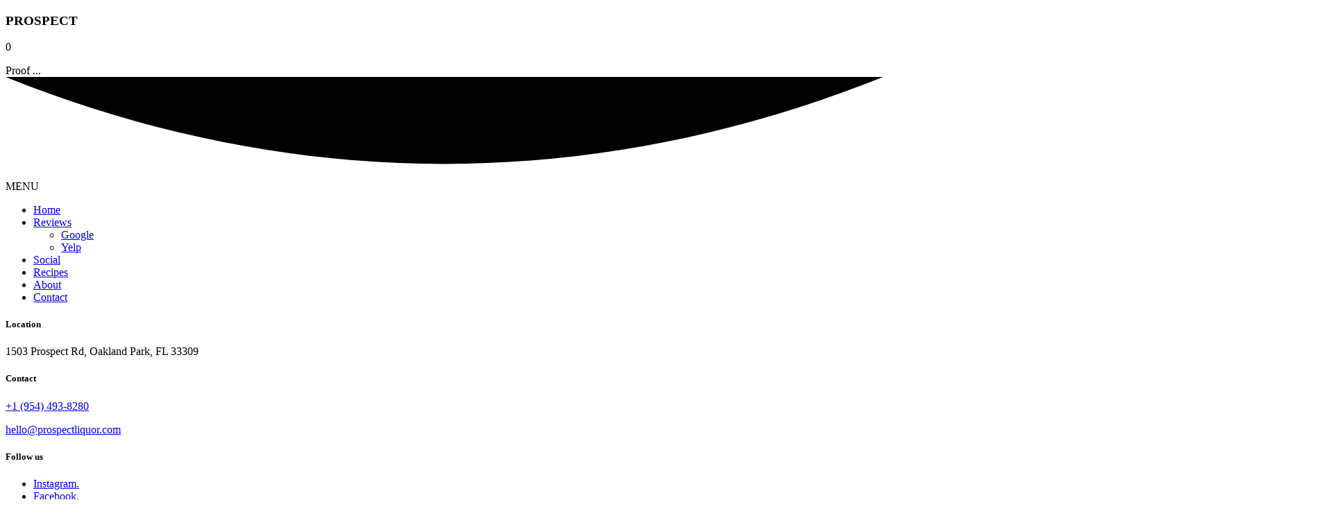

--- FILE ---
content_type: text/html; charset=utf-8
request_url: https://prospectliquor.com/products/justin-justification-paso-robles-california-2016
body_size: 10148
content:
<!DOCTYPE html>
<html class="no-js" lang="">
  <head>
    <meta charset="utf-8" />
    <meta name="description" content="" />
    <meta name="viewport" content="width=device-width, initial-scale=1" />

    <link
      href="fonts.googleapis.com/css2ade7.css?family=Poppins:wght@100;200;400;500&amp;display=swap"
      rel="stylesheet"
    />
    <link
      href="fonts.googleapis.com/css28ded.css?family=Antonio:wght@100..700&amp;display=swap"
      rel="stylesheet"
    />
    <link
      href="fonts.googleapis.com/css2b29f.css?family=Satisfy&amp;display=swap"
      rel="stylesheet"
    />
    <link rel="icon" href="assets/img/logo-32x32.html" sizes="32x32" />
    <link rel="icon" href="assets/img/logo-192x192.html" sizes="192x192" />

    <title>PROSPECT LIQUOR - Serving Tamarac, Sunrise, Lauderdale</title>

    <link href="assets/css/plugins.css" rel="stylesheet" />
    <link rel="stylesheet" href="assets/css/style.css" />
  </head>

  <body class="v-dark dsn-ajax">
    <div id="dsn_preloader" class="preloader">
      <!-- <div class="dsnload p-absolute">
        <span class="dsnload__row">
          <span class="dsnload__img">
            <img
              src="assets/img/logo-light.png"
              class="logo-dark"
              alt="prospect"
              decoding="async"
              loading="lazy"
            />
            <img
              src="assets/img/logo.png"
              class="logo-light"
              alt="prospect"
              decoding="async"
              loading="lazy"
            />
          </span>
        </span>
        <span class="dsnload__row dsnload__row--sibling">
          <span class="dsnload__img">
            <img
              src="assets/img/logo-light.png"
              class="logo-dark"
              alt="prospect"
              decoding="async"
              loading="lazy"
            />
            <img
              src="assets/img/logo.png"
              class="logo-light"
              alt="prospect"
              decoding="async"
              loading="lazy"
            />
          </span>
        </span>
        <span class="dsnload__row dsnload__row--sibling">
          <span class="dsnload__img">
            <img
              src="assets/img/logo-light.png"
              class="logo-dark"
              alt="prospect"
              decoding="async"
              loading="lazy"
            />
            <img
              src="assets/img/logo.png"
              class="logo-light"
              alt="prospect"
              decoding="async"
              loading="lazy"
            />
          </span>
        </span>
        <span class="dsnload__row dsnload__row--sibling">
          <span class="dsnload__img">
            <img
              src="assets/img/logo-light.png"
              class="logo-dark"
              alt="prospect"
              decoding="async"
              loading="lazy"
            />
            <img
              src="assets/img/logo.png"
              class="logo-light"
              alt="prospect"
              decoding="async"
              loading="lazy"
            />
          </span>
        </span>
      </div> -->

      <div class="logo-box v-middle">
        <h3 class="title text-upper">PROSPECT</h3>
      </div>

      <div class="loading-count">
        <p>0</p>
      </div>

      <span class="loading-text text-uppercase mt-30 dsn-container"
        >Proof ...</span
      >
      <div
        class="bg-load background-section d-flex align-items-end dsn-bg-pattern bg-offset bg-square"
      >
        <svg
          class="dsn-separator-bottom dsn-icon-assistant-color"
          width="100%"
          height="100%"
          viewBox="0 0 100 10"
          preserveAspectRatio="none"
        >
          <path
            class="path-anim separator__path"
            data-dsn-to="M 0 0 C 40 0 55 0 100 0 L 0 0 Z"
            vector-effect="non-scaling-stroke"
            d="M 0 0 C 40 16 75 10 100 0 L 0 0 Z"
          ></path>
        </svg>
      </div>
    </div>
    <svg width="0" height="0" class="p-absolute hidden">
      <defs>
        <filter id="buttonFilter">
          <feGaussianBlur
            in="SourceGraphic"
            stdDeviation="5"
            result="blur"
          ></feGaussianBlur>
          <feColorMatrix
            in="blur"
            mode="matrix"
            values="1 0 0 0 0  0 1 0 0 0  0 0 1 0 0  0 0 0 19 -9"
            result="buttonFilter"
          ></feColorMatrix>
          <feComposite
            in="SourceGraphic"
            in2="buttonFilter"
            operator="atop"
          ></feComposite>
          <feBlend in="SourceGraphic" in2="buttonFilter"></feBlend>
        </filter>
      </defs>
    </svg>

   <main id="main_root" class="main-root">
      <!-- ========== Menu ========== -->
      <header id="site_menu_header" class="site-header d-none">
        <!-- <div class="main-logo">
          <a
            href="index.html"
            data-dsn-text="prospect"
            class="custom-logo-link main-brand effect-ajax"
            rel="home"
            aria-current="page"
          >
            <img
              src="assets/img/logo-light.png"
              class="custom-logo logo-light"
              alt="prospect"
            />
            <img
              src="assets/img/logo.png"
              class="custom-logo logo-dark"
              alt="prospect"
            />
          </a>
        </div> -->
        <nav class="main-navigation">
          <div class="menu-cover-title header-container dsn-container">
            MENU
          </div>
          <ul id="dsn-primary-list" class="primary-nav h2">
            <li class="nav-item has-sub-menu">
              <a title="Home" href="#0">
                <span class="overflow">Home</span>
              </a>
            </li>

            <li class="nav-item has-sub-menu">
              <a title="Home" href="#0">
                <span class="overflow">Reviews</span>
              </a>
              <ul class="nav-item">
                <li class="nav-item">
                  <a
                    title="Hover"
                    href="work-hover.html"
                    data-dsn-text="Portfolio"
                  >
                    <span class="overflow">Google</span>
                  </a>
                </li>
                <li class="nav-item">
                  <a
                    title="Carousel"
                    href="work-2.html"
                    data-dsn-text="Portfolio"
                  >
                    <span class="overflow">Yelp</span>
                  </a>
                </li>
              </ul>
            </li>

            <li class="nav-item has-sub-menu">
              <a title="Home" href="#0">
                <span class="overflow">Social</span>
              </a>
            </li>

            <li class="nav-item">
              <a title="About" href="about.html">
                <span class="overflow">Recipes</span>
              </a>
            </li>
            <li class="nav-item">
              <a title="About" href="about.html">
                <span class="overflow">About</span>
              </a>
            </li>
            <li class="nav-item">
              <a title="Contact" href="contact.html">
                <span class="overflow">Contact</span>
              </a>
            </li>
          </ul>

          <div
            class="container-content d-flex flex-column justify-content-center section-margin"
          >
            <div class="nav__info">
              <div class="nav-content">
                <h5 class="sm-title-block mb-10">Location</h5>
                1503 Prospect Rd, Oakland Park, FL 33309
              </div>
              <div class="nav-content mt-30">
                <h5 class="sm-title-block mb-10">Contact</h5>
                <p class="links over-hidden mb-1">
                  <a
                    class="link-hover d-block"
                    href="tel:19544938280"
                    data-hover-text="+1 (954) 493-8280"
                    >+1 (954) 493-8280</a
                  >
                </p>
                <p class="links over-hidden">
                  <a class="link-hover" href="/cdn-cgi/l/email-protection#c8a0ada4a4a788b8baa7bbb8adabbca4a1b9bda7bae6aba7a5" data-hover-text="hello@prospectliquor.com"><span class="__cf_email__" data-cfemail="bcd4d9d0d0d3fcccced3cfccd9dfc8d0d5cdc9d3ce92dfd3d1">[email&#160;protected]</span></a
                  >
                </p>
              </div>
            </div>
            <div class="nav-social nav-content mt-30">
              <div class="nav-social-inner p-relative">
                <h5 class="sm-title-block mb-10">Follow us</h5>
                <ul style="--dsn-li-name: dsn6">
                  <li style="--dsn-li-index: 0">
                    <a
                      href="#0"
                      target="_blank"
                      rel="nofollow noopener noreferrer"
                      >Instagram.</a
                    >
                  </li>
                  <li style="--dsn-li-index: 1">
                    <a
                      href="#0"
                      target="_blank"
                      rel="nofollow noopener noreferrer"
                      >Facebook.</a
                    >
                  </li>
                  <li style="--dsn-li-index: 2">
                    <a
                      href="#0"
                      target="_blank"
                      rel="nofollow noopener noreferrer"
                      >TikTok.</a
                    >
                  </li>
                  <li style="--dsn-li-index: 3">
                    <a
                      href="#0"
                      target="_blank"
                      rel="nofollow noopener noreferrer"
                      >Twitter.</a
                    >
                  </li>
                </ul>
              </div>
            </div>
          </div>
        </nav>
        <div id="navbar_toggle" class="navbar-toggle">
          <div class="toggle-icon">
            <div class="toggle-line"></div>
            <div class="toggle-line"></div>
            <div class="toggle-line"></div>
          </div>
          <div class="toggle-text">
            <div class="text-menu">Menu</div>
            <div class="text-open">Open</div>
            <div class="text-close">Close</div>
          </div>
        </div>
        <div class="bg-load background-main"></div>

        <svg
          width="100%"
          height="100%"
          viewBox="0 0 100 100"
          preserveAspectRatio="none"
          class="bg-load dsn-svg-transition"
        >
          <path
            vector-effect="non-scaling-stroke"
            d="M 0 100 V 100 Q 50 100 100 100 V 100 z"
          />
        </svg>
      </header>
      <!-- ========== End Menu ========== -->

      <div id="dsn-scrollbar">
        <!-- ========== Header ========== -->
        <header
          id="dsn_header"
          class="p-relative header-normal header-sm h-100-v dsn-header-animation v-dark"
        >
          <div class="p-relative container">
            <div
              class="p-relative d-flex flex-column justify-content-center background-inner"
            >
              <div class="bg-pattarn v-middle dsn-hero-parallax-img full-top">
                <img src="assets/img/ice-cubes.png" alt="Ice Cubes" />
              </div>
              <div class="box-content d-flex flex-column z-index-3" style="z-index: 3;">
                <h2 class="title-lg text-upper gold-text">PROSPECT</h2>
                <div
                  class="w-80 description-inner d-flex align-items-end justify-content-center"
                >
                  <div
                    class="description-box d-flex align-items-center mr-auto"
                  >
                    <div class="icons bg-metallic-gold">
                      <svg
                        xmlns="http://www.w3.org/2000/svg"
                        viewBox="0 0 512 512"
                      >
                        <path
                          fill="black"
                          d="M9.156 14.544C10.899 13.01 14 9.876 14 7A6 6 0 0 0 2 7c0 2.876 3.1 6.01 4.844 7.544a1.736 1.736 0 0 0 2.312 0M6 7a2 2 0 1 1 4 0a2 2 0 0 1-4 0"
                        />
                      </svg>
                    </div>
                    <p class="max-w350">
                      Based in Oakland Park <br />
                      Serving SoFlo
                    </p>
                  </div>

                  <h3 class="title-lg text-upper mt-20 gold-text">LIQUOR</h3>
                </div>
              </div>
              <div class="bg-pattarn v-bottom dsn-hero-parallax-img full-bottom">
                <img src="assets/img/gold-bg.jpg" alt="Gold chest" />
              </div>
            </div>
          </div>
          <div
            class="footer-head w-100 left-0 p-absolute bottom-0 z-index-2 pb-40"
          >
            <div class="container d-flex justify-content-between">
              <div class="dsn-btn dsn-btn-shape rotate-icon d-flex">
                <a
                  class="dsn-scroll-bottom button background-section"
                  href="#page_wrapper"
                  rel="nofollow"
                  data-dsn-option='{"ease": "power4.inOut" , "duration" : 1.5}'
                >
                  <span
                    class="title-btn text-upper p-relative z-index-1 heading-color"
                    data-animate-text="Scroll Down"
                  >
                    <span>Scroll Down</span>
                  </span>
                </a>

                <span class="icon background-section">
                  <svg xmlns="http://www.w3.org/2000/svg" viewBox="0 0 384 512">
                    <path
                      d="M328 96h24v288h-48V177.9L81 401l-17 17-33.9-34 17-17 223-223H64V96h264z"
                    ></path>
                  </svg>
                </span>
              </div>

              <div class="dsn-btn dsn-btn-shape d-flex">
                <a
                  class="button background-section effect-ajax"
                  href="contact.html"
                  data-dsn-text="CONTACT ME"
                >
                  <span
                    class="title-btn text-upper p-relative z-index-1 heading-color"
                    data-animate-text="Contact Me"
                  >
                    <span>Contact Us</span>
                  </span>
                </a>

                <span class="icon background-section">
                  <svg xmlns="http://www.w3.org/2000/svg" viewBox="0 0 384 512">
                    <path
                      d="M328 96h24v288h-48V177.9L81 401l-17 17-33.9-34 17-17 223-223H64V96h264z"
                    ></path>
                  </svg>
                </span>
              </div>
            </div>
          </div>
        </header>
        <!-- ========== End Header ========== -->

        <div id="page_wrapper" class="wrapper">
          <div
            class="our-work work-hover-1 not-filter dsn-filter over-hidden v-dark-head"
            data-dsn-option='{"speed" : 15 , "start" : "-40px top"}'
          >
            <div class="">
              <div class="dsn-cards">
                <div class="dsn-posts flexibly-hover gap-0">
                  <div class="dsn-item-post grid-item p-relative">
                    <div class="box-image-bg w-100 h-100" data-overlay="7">
                      <img
                        src="assets/img/drinks/1.jpg"
                        class="cover-bg-img"
                        alt=""
                      />
                    </div>

                    <div
                      class="content d-flex flex-column p-absolute bottom-0 left-0 w-100 p-20 z-index-1"
                    >
                      <div class="cat p-0 d-flex">
                        <span class="background-section heading-color"
                          >21 Year Old Whisky</span
                        >
                        <span class="background-section heading-color"
                          >Dry Orange Curacao</span
                        >
                      </div>

                      <div
                        class="d-flex justify-content-between align-items-center mt-15"
                      >
                        <h2
                          class="post-title word-wrap d-inline-block title-block text-upper text-upper"
                        >
                          <a
                            href="#"
                            class="effect-ajax"
                            data-dsn-ajax="work"
                            >Eastern Promise</a
                          >
                        </h2>

                        <a
                          href="#"
                          class="dsn-btn dsn-btn-shape d-flex background-section border-circle effect-ajax"
                        >
                          <span class="icon v-dark background-section">
                            <svg
                              xmlns="http://www.w3.org/2000/svg"
                              viewBox="0 0 384 512"
                            >
                              <path
                                d="M328 96h24v288h-48V177.9L81 401l-17 17-33.9-34 17-17 223-223H64V96h264z"
                              ></path>
                            </svg>
                          </span>
                        </a>
                      </div>
                    </div>
                  </div>

                  <div class="dsn-item-post grid-item p-relative">
                    <div class="box-image-bg w-100 h-100" data-overlay="5">
                      <img
                        src="assets/img/drinks/2.jpg"
                        class="cover-bg-img"
                        alt=""
                      />
                    </div>

                    <div
                      class="content d-flex flex-column p-absolute bottom-0 left-0 w-100 p-20 z-index-1"
                    >
                      <div class="cat p-0 d-flex">
                        <span class="background-section heading-color"
                          >Scotch Whisky
                        </span>
                      </div>

                      <div
                        class="d-flex justify-content-between align-items-center mt-15"
                      >
                        <h2
                          class="post-title word-wrap d-inline-block title-block text-upper text-upper"
                        >
                          <a
                            href="#"
                            class="effect-ajax"
                            data-dsn-ajax="work"
                            >Apocalypse Spritz</a
                          >
                        </h2>

                        <a
                          href="#"
                          class="dsn-btn dsn-btn-shape d-flex background-section border-circle effect-ajax"
                        >
                          <span class="icon v-dark background-section">
                            <svg
                              xmlns="http://www.w3.org/2000/svg"
                              viewBox="0 0 384 512"
                            >
                              <path
                                d="M328 96h24v288h-48V177.9L81 401l-17 17-33.9-34 17-17 223-223H64V96h264z"
                              ></path>
                            </svg>
                          </span>
                        </a>
                      </div>
                    </div>
                  </div>

                  <div class="dsn-item-post grid-item p-relative">
                    <div class="box-image-bg w-100 h-100" data-overlay="3">
                      <img
                        src="assets/img/drinks/3.jpg"
                        class="cover-bg-img"
                        alt=""
                      />
                    </div>

                    <div
                      class="content d-flex flex-column p-absolute bottom-0 left-0 w-100 p-20 z-index-1"
                    >
                      <div class="cat p-0 d-flex">
                        <span class="background-section heading-color"
                          >American Whiskey
                        </span>
                        <span class="background-section heading-color"
                          >Ginger Beer
                        </span>
                      </div>

                      <div
                        class="d-flex justify-content-between align-items-center mt-15"
                      >
                        <h2
                          class="post-title word-wrap d-inline-block title-block text-upper"
                        >
                          <a
                            href="#"
                            class="effect-ajax"
                            data-dsn-ajax="work"
                            >Whiskey Apple Mule</a
                          >
                        </h2>

                        <a
                          href="#"
                          class="dsn-btn dsn-btn-shape d-flex background-section border-circle effect-ajax"
                        >
                          <span class="icon v-dark background-section">
                            <svg
                              xmlns="http://www.w3.org/2000/svg"
                              viewBox="0 0 384 512"
                            >
                              <path
                                d="M328 96h24v288h-48V177.9L81 401l-17 17-33.9-34 17-17 223-223H64V96h264z"
                              ></path>
                            </svg>
                          </span>
                        </a>
                      </div>
                    </div>
                  </div>
                </div>
              </div>
            </div>
          </div>

          <!-- ========== ABout ========== -->
          <section class="about-me section-margin text-center">
            <div class="container">
              <h6 class="sm-title-block text-upper body-color dsn-up">
                We help enthusiasts <br />
                discover, enjoy, and share their passion for good drinks
              </h6>
              <h2 class="title text-upper mt-20 dsn-fill">
                We curate memorable, customer-first experiences in-store and
                online, bringing people together through quality spirits and
                exceptional service.
              </h2>
            </div>
          </section>
          <!-- ========== End ABout ========== -->

          <!-- ========== service ========== -->
          <section
            class="dsn-service services-personal background-section pb-section"
          >
            <div
              class="p-relative dsn-marquee v-dark background-theme pb-15 mb-70 over-hidden bg-metallic-gold"
              data-dsn-option='{"speed":0,"duplicatedNumber":7,"duration":7000,"gap":60,"delayBeforeStart":1000,"direction":"left","duplicated":true,"pauseOnHover":false,"startVisible":true,"pauseOnCycle":true,"allowCss3Support":true}'
            >
              <h2 class="dsn-text-marquee d-flex title-lg text-upper">
                PROSPECT LIQUOR
              </h2>
            </div>

            <div class="container">
              <div class="services-inner dsn-accordion">
                <div class="service-item dsn-up">
                  <div class="d-flex flex-column">
                    <div class="title-box d-flex align-items-center">
                      <div class="number title">1</div>
                      <div
                        class="w-100 d-flex justify-content-between align-items-center"
                      >
                        <div class="">
                          <h4 class="title text-upper">
                            Curation & Promotions
                          </h4>
                        </div>
                      </div>
                    </div>

                    <div class="content mt-30 d-grid grid-1-half">
                      <div class="text">
                        <p class="sm-title-block text-upper">
                          We hand-select a diverse range of spirits, wines, and
                          beers to match every palate and occasion. Explore our
                          featured collections, seasonal picks, and exclusive
                          promotions.
                        </p>
                      </div>

                      <ul class="text-upper text-right ml-auto body-color">
                        <li>Staff Favorites</li>
                        <li>Tasting Notes &amp; Pairings</li>
                        <li>Limited Edition Highlights</li>
                      </ul>
                    </div>
                  </div>
                </div>

                <div class="service-item dsn-up">
                  <div class="d-flex flex-column">
                    <div class="title-box d-flex align-items-center">
                      <div class="number title">2</div>
                      <div
                        class="w-100 d-flex justify-content-between align-items-center"
                      >
                        <div class="">
                          <h4 class="title text-upper">
                            ONLINE ORDERING & DELIVERY
                          </h4>
                        </div>
                      </div>
                    </div>

                    <div class="content mt-30 d-grid grid-1-half">
                      <div class="text">
                        <p class="sm-title-block text-upper">
                          Enjoy a seamless online shopping experience—from
                          browsing to doorstep delivery. We make it easy to get
                          your favorite bottles with just a few clicks.
                        </p>
                      </div>

                      <ul class="text-upper text-right ml-auto body-color">
                        <li>Local Delivery Options</li>
                        <li>Curbside Pickup</li>
                        <li>Mobile-Friendly Ordering</li>
                      </ul>
                    </div>
                  </div>
                </div>

                <div class="service-item dsn-up">
                  <div class="d-flex flex-column">
                    <div class="title-box d-flex align-items-center">
                      <div class="number title">3</div>
                      <div
                        class="w-100 d-flex justify-content-between align-items-center"
                      >
                        <div class="">
                          <h4 class="title text-upper">
                            In-Store Experience & Events
                          </h4>
                        </div>
                      </div>
                    </div>

                    <div class="content mt-30 d-grid grid-1-half">
                      <div class="text">
                        <p class="sm-title-block text-upper">
                          Visit us in person to explore curated shelves, join
                          tasting events, or get expert recommendations from our
                          knowledgeable staff.
                        </p>
                      </div>

                      <ul class="text-upper text-right ml-auto body-color">
                        <li>Weekly Tastings</li>
                        <li>Member-Only Events</li>
                        <li>Personalized Gift Consulting</li>
                      </ul>
                    </div>
                  </div>
                </div>
              </div>
            </div>
          </section>
          <!-- ========== service ========== -->

          <!-- ========== Play Video ========== -->
          <div
            class="section-video background-section p-relative hv-100 dsn-animate-video v-dark-head over-hidden"
            data-dsn-option='{"speed":5}'
          >
            <div
              class="container d-flex align-items-center h-100 pointer-event-all"
            >
              <div
                class="content d-grid grid-3 justify-content-between align-items-center w-100"
              >
                <h6 class="title-lg animate-left text-left">LIVE</h6>
                <div class="d-flex justify-content-center align-items-center">
                  <a
                    class="dsn-btn-play vid"
                    href="https://vimeo.com/175353205"
                    target="_blank"
                    rel="nofollow"
                    data-dsn="parallax"
                  >
                    <span
                      class="dsn-bg-before btn-icon-left heading-color z-index-1"
                    >
                      <i class="fas fa-play"></i>
                    </span>
                    <span class="heading-color p-relative z-index-1">PLAY</span>
                  </a>
                </div>
                <h6 class="title-lg animate-right text-right">LIFE</h6>
              </div>
            </div>
            <div
              class="dsn-bg-section p-absolute w-100 h-100 over-hidden top-0 left-0"
            >
              <div class="h-100 before-z-index w-100" data-overlay="4">
                <img
                  src="assets/img/photography/14.jpg"
                  class="cover-bg-img"
                  alt=""
                />
              </div>
            </div>

            <div
              class="dsn-bg-section p-absolute w-100 h-100 over-hidden top-0 left-0"
            >
              <div
                class="h-100 img-box-parallax before-z-index w-100"
                data-overlay="4"
              >
                <img
                  src="assets/img/photography/15.jpg"
                  class="cover-bg-img"
                  alt=""
                />
              </div>
            </div>
          </div>
          <!-- ========== End Play Video ========== -->

          <!-- ==========   testimonials ========== -->
          <section
            class="dsn-testimonials testimonials-small section-margin dsn-swiper"
            data-dsn-option='{"spaceBetween":30,"centeredSlides":false,"direction":"horizontal","autoHeight":false,"slideToClickedSlide":false,"grabCursor":true,"mousewheel":false,"loop":true,"parallax":false,"slidesPerGroup":1,"slidesPerView":1,"speed":1000,"effect":"card"}'
          >
            <div class="container">
              <div class="d-grid grid-md-2">
                <div class="pinned-scroll">
                  <div
                    class="section-title dsn-fill d-flex flex-column pinned-element"
                  >
                    <span class="sub-heading mb-10">reviews</span>
                    <h2 class="title">What People Are Saying</h2>

                    <p class="mt-20">
                      <span style="display: block;">If you don't like our service, tell us.</span>
                      <span>If you love us, tell others!</span>
                    </p>
                  </div>
                </div>

                <div class="testimonials-inner d-flex ml-auto over-hidden">
                  <div class="swiper swiper-container">
                    <div class="swiper-wrapper">
                      <div
                        class="swiper-slide testimonal-item background-section has-border-radius d-flex flex-column align-items-center"
                      >
                        <div class="content">
                          <div class="rating">
                            <h3 class="heading">
                              5
                              <svg
                                xmlns="http://www.w3.org/2000/svg"
                                viewBox="0 0 576 512"
                              >
                                <path
                                  d="M316.9 18C311.6 7 300.4 0 288.1 0s-23.4 7-28.8 18L195 150.3 51.4 171.5c-12 1.8-22 10.2-25.7 21.7s-.7 24.2 7.9 32.7L137.8 329 113.2 474.7c-2 12 3 24.2 12.9 31.3s23 8 33.8 2.3l128.3-68.5 128.3 68.5c10.8 5.7 23.9 4.9 33.8-2.3s14.9-19.3 12.9-31.3L438.5 329 542.7 225.9c8.6-8.5 11.7-21.2 7.9-32.7s-13.7-19.9-25.7-21.7L381.2 150.3 316.9 18z"
                                />
                              </svg>
                            </h3>

                            <p class="text-upper">out of 5 stars</p>
                          </div>

                          <p class="title-block mt-50 text-upper">
                         Discount bottle deals just ask and good service, new owners are cool!
                          </p>

                          <div class="quote mt-30">
                            <svg
                              xmlns="http://www.w3.org/2000/svg"
                              width="40"
                              height="30"
                              viewBox="0 0 40 30"
                              fill="none"
                            >
                              <path
                                d="M0 0V30L15.0025 15V0H0Z"
                                fill="#030104"
                              ></path>
                              <path
                                d="M24.9961 0V30L39.9986 15V0H24.9961Z"
                                fill="#030104"
                              ></path>
                            </svg>
                          </div>
                        </div>

                        <div
                          class="box-authoer w-100 v-light background-main p-20"
                        >
                          <div class="authoer d-flex">
                            <div class="img">
                              <img
                                class="cover-bg-img"
                                src="assets/img/team/1.jpg"
                                alt=""
                              />
                            </div>

                            <svgˇ
                              width="26"
                              height="19"
                              viewBox="0 0 26 19"
                              fill="none"
                              xmlns="http://www.w3.org/2000/svg"
                            >
                              <path
                                d="M0 0C10.6801 7.41878 16.3937 7.34643 26 0V19C15.594 10.5293 9.86673 10.5632 0 19V0Z"
                                fill="#E0E0E0"
                              ></path>
                            </svg>

                            <div class="text background-section">
                              <h5>Marjan Cvetkovic</h5>
                              <span>8 months ago </span>
                            </div>
                          </div>
                        </div>
                      </div>

                      <div
                        class="swiper-slide testimonal-item background-section has-border-radius d-flex flex-column align-items-center"
                      >
                        <div class="content">
                          <div class="rating">
                            <h3 class="heading">
                              5
                              <svg
                                xmlns="http://www.w3.org/2000/svg"
                                viewBox="0 0 576 512"
                              >
                                <path
                                  d="M316.9 18C311.6 7 300.4 0 288.1 0s-23.4 7-28.8 18L195 150.3 51.4 171.5c-12 1.8-22 10.2-25.7 21.7s-.7 24.2 7.9 32.7L137.8 329 113.2 474.7c-2 12 3 24.2 12.9 31.3s23 8 33.8 2.3l128.3-68.5 128.3 68.5c10.8 5.7 23.9 4.9 33.8-2.3s14.9-19.3 12.9-31.3L438.5 329 542.7 225.9c8.6-8.5 11.7-21.2 7.9-32.7s-13.7-19.9-25.7-21.7L381.2 150.3 316.9 18z"
                                />
                              </svg>
                            </h3>

                            <p class="text-upper">out of 5 stars</p>
                          </div>

                          <p class="title-block mt-50 text-upper">
                            We full service digital agency that build’s
                            fascinating users experiences...
                          </p>

                          <div class="quote mt-30">
                            <svg
                              xmlns="http://www.w3.org/2000/svg"
                              width="40"
                              height="30"
                              viewBox="0 0 40 30"
                              fill="none"
                            >
                              <path
                                d="M0 0V30L15.0025 15V0H0Z"
                                fill="#030104"
                              ></path>
                              <path
                                d="M24.9961 0V30L39.9986 15V0H24.9961Z"
                                fill="#030104"
                              ></path>
                            </svg>
                          </div>
                        </div>

                        <div
                          class="box-authoer w-100 v-light background-main p-20"
                        >
                          <div class="authoer d-flex">
                            <div class="img">
                              <img
                                class="cover-bg-img"
                                src="assets/img/social/1.jpg"
                                alt=""
                              />
                            </div>

                            <svg
                              width="26"
                              height="19"
                              viewBox="0 0 26 19"
                              fill="none"
                              xmlns="http://www.w3.org/2000/svg"
                            >
                              <path
                                d="M0 0C10.6801 7.41878 16.3937 7.34643 26 0V19C15.594 10.5293 9.86673 10.5632 0 19V0Z"
                                fill="#E0E0E0"
                              ></path>
                            </svg>

                            <div class="text background-section">
                              <h5>MTL Graphic</h5>
                              <span>Envato User</span>
                            </div>
                          </div>
                        </div>
                      </div>
                    </div>
                  </div>
                </div>
              </div>
            </div>
          </section>
          <!-- ==========  End testimonials ========== -->

          <!-- ==========  Team ========== -->
          <section
            class="dsn-team team-two section-padding background-section dsn-swiper over-hidden"
            data-dsn-option='{"grabCursor":true,"loop":true,"slidesPerView":4,"speed":1000,"effect":"creative",
                     "creativeEffect":{"limitProgress":3,"perspective":false,
                     "prev":{"rotate": [-7, -7, -7], "translate": [-500, 50, -200]},"next":{"rotate": [7,7,7], "translate": [500, 50, 200]}}}'
          >
            <div class="">
              <div class="swiper-container swiper v-dark-head">
                <div class="swiper-wrapper">
                  <div class="swiper-slide team-item p-relative">
                    <div
                      class="box-img has-border-radius over-hidden"
                      data-overlay="1"
                    >
                      <img
                        class="cover-bg-img"
                        src="assets/img/social/4.png"
                        alt=""
                      />
                    </div>
                    <div
                      class="content w-100 p-absolute bottom-0 text-center"
                      data-swiper-parallax-opacity="0"
                    >
                      <div class="text">
                        <h4 class="title-block text-upper mb-5">
                          #PROSPECTLIQUOR
                        </h4>
                        <span class="text-upper">@ProspectLiquor</span>
                      </div>
                    </div>
                  </div>

                  <div class="swiper-slide team-item p-relative">
                    <div
                      class="box-img has-border-radius over-hidden"
                      data-overlay="3"
                    >
                      <img
                        class="cover-bg-img"
                        src="assets/img/social/3.jpg"
                        alt=""
                      />
                    </div>
                    <div
                      class="content w-100 p-absolute bottom-0 text-center"
                      data-swiper-parallax-opacity="0"
                    >
                      <div class="text">
                        <h4 class="title-block text-upper mb-5">
                          #PROSPECTLIQUOR
                        </h4>
                        <span class="text-upper">@ProspectLiquor</span>
                      </div>
                    </div>
                  </div>

                  <div class="swiper-slide team-item p-relative">
                    <div
                      class="box-img has-border-radius over-hidden"
                      data-overlay="2"
                    >
                      <img
                        class="cover-bg-img"
                        src="assets/img/social/5.jpg"
                        alt=""
                      />
                    </div>
                    <div
                      class="content w-100 p-absolute bottom-0 text-center"
                      data-swiper-parallax-opacity="0"
                    >
                      <div class="text">
                        <h4 class="title-block text-upper mb-5">
                          #PROSPECTLIQUOR
                        </h4>
                        <span class="text-upper">@ProspectLiquor</span>
                      </div>
                    </div>
                  </div>

                  <div class="swiper-slide team-item p-relative">
                    <div
                      class="box-img has-border-radius over-hidden"
                      data-overlay="3"
                    >
                      <img
                        class="cover-bg-img"
                        src="assets/img/social/2.jpg"
                        alt=""
                      />
                    </div>
                    <div
                      class="content w-100 p-absolute bottom-0 text-center"
                      data-swiper-parallax-opacity="0"
                    >
                      <div class="text">
                        <h4 class="title-block text-upper mb-5">
                          #PROSPECTLIQUOR
                        </h4>
                        <span class="text-upper">@ProspectLiquor</span>
                      </div>
                    </div>
                  </div>
                  <div class="swiper-slide team-item p-relative">
                    <div
                      class="box-img has-border-radius over-hidden"
                      data-overlay="1"
                    >
                      <img
                        class="cover-bg-img"
                        src="assets/img/social/3.jpg"
                        alt=""
                      />
                    </div>
                    <div
                      class="content w-100 p-absolute bottom-0 text-center"
                      data-swiper-parallax-opacity="0"
                    >
                      <div class="text">
                        <h4 class="title-block text-upper mb-5">
                          #PROSPECTLIQUOR
                        </h4>
                        <span class="text-upper">@ProspectLiquor</span>
                      </div>
                    </div>
                  </div>

                  <div class="swiper-slide team-item p-relative">
                    <div
                      class="box-img has-border-radius over-hidden"
                      data-overlay="3"
                    >
                      <img
                        class="cover-bg-img"
                        src="assets/img/social/2.jpg"
                        alt=""
                      />
                    </div>
                    <div
                      class="content w-100 p-absolute bottom-0 text-center"
                      data-swiper-parallax-opacity="0"
                    >
                      <div class="text">
                        <h4 class="title-block text-upper mb-5">
                          #PROSPECTLIQUOR
                        </h4>
                        <span class="text-upper">@ProspectLiquor</span>
                      </div>
                    </div>
                  </div>

                  <div class="swiper-slide team-item p-relative">
                    <div
                      class="box-img has-border-radius over-hidden"
                      data-overlay="2"
                    >
                      <img
                        class="cover-bg-img"
                        src="assets/img/social/1.jpg"
                        alt=""
                      />
                    </div>
                    <div
                      class="content w-100 p-absolute bottom-0 text-center"
                      data-swiper-parallax-opacity="0"
                    >
                      <div class="text">
                        <h4 class="title-block text-upper mb-5">
                          #PROSPECTLIQUOR
                        </h4>
                        <span class="text-upper">@ProspectLiquor</span>
                      </div>
                    </div>
                  </div>

                  <div class="swiper-slide team-item p-relative">
                    <div
                      class="box-img has-border-radius over-hidden"
                      data-overlay="3"
                    >
                      <img
                        class="cover-bg-img"
                        src="assets/img/social/4.png"
                        alt=""
                      />
                    </div>
                    <div
                      class="content w-100 p-absolute bottom-0 text-center"
                      data-swiper-parallax-opacity="0"
                    >
                      <div class="text">
                        <h4 class="title-block text-upper mb-5">
                          #PROSPECTLIQUOR
                        </h4>
                        <span class="text-upper">@ProspectLiquor</span>
                      </div>
                    </div>
                  </div>
                  <div class="swiper-slide team-item p-relative">
                    <div
                      class="box-img has-border-radius over-hidden"
                      data-overlay="1"
                    >
                      <img
                        class="cover-bg-img"
                        src="assets/img/social/1.jpg"
                        alt=""
                      />
                    </div>
                    <div
                      class="content w-100 p-absolute bottom-0 text-center"
                      data-swiper-parallax-opacity="0"
                    >
                      <div class="text">
                        <h4 class="title-block text-upper mb-5">
                          #PROSPECTLIQUOR
                        </h4>
                        <span class="text-upper">@ProspectLiquor</span>
                      </div>
                    </div>
                  </div>

                  <div class="swiper-slide team-item p-relative">
                    <div
                      class="box-img has-border-radius over-hidden"
                      data-overlay="3"
                    >
                      <img
                        class="cover-bg-img"
                        src="assets/img/social/2.jpg"
                        alt=""
                      />
                    </div>
                    <div
                      class="content w-100 p-absolute bottom-0 text-center"
                      data-swiper-parallax-opacity="0"
                    >
                      <div class="text">
                        <h4 class="title-block text-upper mb-5">
                          #PROSPECTLIQUOR
                        </h4>
                        <span class="text-upper">@ProspectLiquor</span>
                      </div>
                    </div>
                  </div>

                  <div class="swiper-slide team-item p-relative">
                    <div
                      class="box-img has-border-radius over-hidden"
                      data-overlay="2"
                    >
                      <img
                        class="cover-bg-img"
                        src="assets/img/social/3.jpg"
                        alt=""
                      />
                    </div>
                    <div
                      class="content w-100 p-absolute bottom-0 text-center"
                      data-swiper-parallax-opacity="0"
                    >
                      <div class="text">
                        <h4 class="title-block text-upper mb-5">
                          #PROSPECTLIQUOR
                        </h4>
                        <span class="text-upper">@ProspectLiquor</span>
                      </div>
                    </div>
                  </div>

                  <div class="swiper-slide team-item p-relative">
                    <div
                      class="box-img has-border-radius over-hidden"
                      data-overlay="3"
                    >
                      <img
                        class="cover-bg-img"
                        src="assets/img/social/4.png"
                        alt=""
                      />
                    </div>
                    <div
                      class="content w-100 p-absolute bottom-0 text-center"
                      data-swiper-parallax-opacity="0"
                    >
                      <div class="text">
                        <h4 class="title-block text-upper mb-5">
                          #PROSPECTLIQUOR
                        </h4>
                        <span class="text-upper">@ProspectLiquor</span>
                      </div>
                    </div>
                  </div>
                </div>
              </div>
            </div>

            <div class="container">
              <div
                class="section-title mt-70 d-flex flex-column align-items-center text-center"
              >
                <span class="sub-heading mb-10 dsn-up"
                  ><span>Social</span></span
                >

                <h2 class="title dsn-text">
                  TAG US TO BE ENTERED <br>
                  IN OUR MONTHLY DRAWING
                </h2>
              </div>
            </div>
          </section>
          <!-- ========== End Team ========== -->

          <!-- ========== End  ========== -->
          <section
            class="dsn-cards-post-2 section-padding v-light background-section box-image-parallax"
          >
            <div class="container">
              <div class="section-title mb-70 d-flex flex-column">
                <span class="sub-heading mb-10"><span>Cocktails</span></span>

                <h2 class="title">
                  Find a drink recipe that<br />
                  works for you
                </h2>
              </div>

              <div class="dsn-posts">
                <div class="d-grid grid-lg-3">
                  <div
                    class="post-item p-relative d-flex flex-column justify-content-end grid-item"
                  >
                    <div
                      class="box-img box-image-bg over-hidden has-border-radius"
                    >
                      <img
                        class="cover-bg-img has-border-radius"
                        src="assets/img/recipe/1.jpg"
                        alt=""
                      />
                    </div>

                    <div class="content p-relative mt-20 text-center">
                      <div class="date-cat">
                        <span class="date mb-10">Easy</span>
                        <span class="cat">Gin - Maraschino - Creme de Violette</span>
                      </div>
                      <h4 class="sm-title-block text-upper">
                        Aviation
                      </h4>
                    </div>
                  </div>

                  <div
                    class="post-item p-relative d-flex flex-column justify-content-end grid-item"
                  >
                    <div
                      class="box-img box-image-bg over-hidden has-border-radius"
                    >
                      <img
                        class="cover-bg-img has-border-radius"
                        src="assets/img/recipe/2.jpg"
                        alt=""
                      />
                    </div>

                    <div class="content p-relative mt-20 text-center">
                      <div class="date-cat">
                        <span class="date mb-10">Easy</span>
                        <span class="cat">Tequila - Triple Sec</span>
                      </div>
                      <h4 class="sm-title-block text-upper">
                        Spicy Margarita
                      </h4>
                    </div>
                  </div>

                  <div
                    class="post-item p-relative d-flex flex-column justify-content-end grid-item"
                  >
                    <div
                      class="box-img box-image-bg over-hidden has-border-radius"
                    >
                      <img
                        class="cover-bg-img has-border-radius"
                        src="assets/img/recipe/3.jpg"
                        alt=""
                      />
                    </div>

                    <div class="content p-relative mt-20 text-center">
                      <div class="date-cat">
                        <span class="date mb-10">Easy</span>
                        <span class="cat">Tequila - Triple Sec</span>
                      </div>
                      <h4 class="sm-title-block text-upper">
                        Frozen strawberry margarita
                      </h4>
                    </div>
                  </div>
                </div>
              </div>
            </div>
          </section>
          <!-- ========== End Blog ========== -->

          <div
            class="dsn-brand brand-scroll section-padding background-section over-hidden"
          >
            <div class="container p-relative">
              <div
                class="section-title d-flex flex-column align-items-center justify-content-center mb-70"
              >
                <span class="sub-heading dsn-up mb-10"
                  ><span>No Cap</span></span
                >
                <h2 class="title dsn-fill">
                  WE GOT YOUR <br />
                  FAVORITE BRANDS
                </h2>
              </div>
            </div>

            <div class="p-relative over-hidden">
              <div
                class="brand-inner dsn-grid-layout award-move gap-30 section-move-image dsn-grid align-items-center use-horizontal-scroll-image move-left"
                data-dsn-option='{"speed":3,"start":"80%","end":"0%","pin":false}'
                style="transform: translateX(50%)"
              >
                <div class="brand-item grid-item">
                  <div class="brand-item-inner">
                    <img src="assets/img/brand/1.svg" alt="" />
                  </div>
                </div>

                <div class="brand-item grid-item">
                  <div class="brand-item-inner">
                    <img src="assets/img/brand/2.svg" alt="" />
                  </div>
                </div>
                <div class="brand-item grid-item">
                  <div class="brand-item-inner">
                    <img src="assets/img/brand/3.svg" alt="" />
                  </div>
                </div>
                <div class="brand-item grid-item">
                  <div class="brand-item-inner">
                    <img src="assets/img/brand/4.svg" alt="" />
                  </div>
                </div>
                <div class="brand-item grid-item">
                  <div class="brand-item-inner">
                    <img src="assets/img/brand/5.svg" alt="" />
                  </div>
                </div>
                <div class="brand-item grid-item">
                  <div class="brand-item-inner">
                    <img src="assets/img/brand/6.svg" alt="" />
                  </div>
                </div>
              </div>
              <div
                class="brand-inner dsn-grid-layout award-move gap-30 section-move-image dsn-grid align-items-center use-horizontal-scroll-image move-right pt-30"
                data-dsn-option='{"speed":3,"start":"106.6%","end":"0%","pin":false,"center":true}'
              >
                <div class="brand-item grid-item">
                  <div class="brand-item-inner">
                    <img src="assets/img/brand/7.svg" alt="" />
                  </div>
                </div>

                <div class="brand-item grid-item">
                  <div class="brand-item-inner">
                    <img src="assets/img/brand/9.svg" alt="" />
                  </div>
                </div>
                <div class="brand-item grid-item">
                  <div class="brand-item-inner">
                    <img src="assets/img/brand/1.svg" alt="" />
                  </div>
                </div>
                <div class="brand-item grid-item">
                  <div class="brand-item-inner">
                    <img src="assets/img/brand/2.svg" alt="" />
                  </div>
                </div>
                <div class="brand-item grid-item">
                  <div class="brand-item-inner">
                    <img src="assets/img/brand/3.svg" alt="" />
                  </div>
                </div>
                <div class="brand-item grid-item">
                  <div class="brand-item-inner">
                    <img src="assets/img/brand/4.svg" alt="" />
                  </div>
                </div>
              </div>
            </div>
          </div>

          <section class="next-page v-dark section-padding">
            <div class="container">
              <div
                class="tob-box d-flex justify-content-between align-items-end border-bottom pb-50 mb-50"
              >
                <h2 class="title text-upper">
                  <span style="display: block;">don't be shy.</span>
                  <span>drop on by!</span>
                </h2>

                <div class="dsn-btn dsn-btn-shape d-flex">
                  <a class="button background-main v-light" href="#">
                    <span
                      class="title-btn p-relative z-index-1 heading-color"
                      data-animate-text="Let's talk!"
                    >
                      <span>Say hello!</span>
                    </span>
                  </a>

                  <span class="icon background-main v-light">
                    <svg
                      xmlns="http://www.w3.org/2000/svg"
                      viewBox="0 0 384 512"
                    >
                      <path
                        d="M328 96h24v288h-48V177.9L81 401l-17 17-33.9-34 17-17 223-223H64V96h264z"
                      ></path>
                    </svg>
                  </span>
                </div>
              </div>
              <div class="box-img box-image-bg over-hidden has-border-radius">
                <img src="assets/img/prospect.jpg" alt="" class="Prospect Liquor" />
              </div>
            </div>

            <div class="dsn-container dsn-right-container over-hidden">
              <div class="bottom-box">
                <div class="d-grid custom-width">
                  <div class="text">
                    <h4 class="title-block mb-15">
                      ARE YOU READY <br />
                      TO GO WILD?
                    </h4>
                    <p>
                      PICKUP YOUR FAVORITE SPIRITS AND MIXERS. <br />
                      OPEN 7 DAYS A WEEK FROM 9AM TO 10PM <br />
                      1503 PROSPECT RD, OAKLAND PARK, FL 33309
                    </p>
                  </div>

                  <div
                    class="p-relative dsn-marquee over-hidden"
                    data-dsn-option='{"speed":0,"duplicatedNumber":7,"duration":7000,"gap":60,"delayBeforeStart":1000,"direction":"left","duplicated":true,"pauseOnHover":false,"startVisible":true,"pauseOnCycle":false,"allowCss3Support":true}'
                  >
                    <h2 class="dsn-text-marquee d-flex title-lg">
                      PROSPECT LIQUOR
                    </h2>
                  </div>
                </div>
              </div>
            </div>
          </section>
        </div>

        <footer class="footer background-section v-dark pt-60">
          <div class="container p-relative">
            <div class="d-grid grid-lg-4 grid-md-3">
              <!-- <div class="logo-wrap">
                <div class="logo d-flex">
                  <img src="assets/img/logo-light.png" alt="" class="logo" />
                </div>
                <svg
                  class="shape-one"
                  width="30"
                  height="30"
                  viewBox="0 0 30 30"
                  fill="none"
                  xmlns="http://www.w3.org/2000/svg"
                >
                  <g clip-path="url(#clip0_13_104)">
                    <path
                      fill-rule="evenodd"
                      clip-rule="evenodd"
                      d="M30 0H0C16.5684 0 30 13.4314 30 30V0Z"
                      fill="#0E0E0E"
                    />
                  </g>
                  <defs>
                    <clipPath id="clip0_13_104">
                      <rect width="30" height="30" fill="white" />
                    </clipPath>
                  </defs>
                </svg>
                <svg
                  class="shape-two"
                  width="30"
                  height="30"
                  viewBox="0 0 30 30"
                  fill="none"
                  xmlns="http://www.w3.org/2000/svg"
                >
                  <path
                    fill-rule="evenodd"
                    clip-rule="evenodd"
                    d="M0 0H30C13.4316 0 0 13.4314 0 30V0Z"
                    fill="#0E0E0E"
                  />
                </svg>
              </div> -->

              <div class="footer-links">
                <h4
                  class="sm-title-block p-relative circle-before circle-after circle-both-before mb-10 text-upper"
                >
                  Navigation 
                </h4>
                <ul>
                  <li class="text-upper">
                    <a href="#">home</a>
                  </li>
                  <li class="text-upper">
                    <a href="#">Creative</a>
                  </li>
                  <li class="text-upper">
                    <a href="#">About us</a>
                  </li>
                </ul>
              </div>

              <div class="footer-contact col-span-2">
                <h4
                  class="sm-title-block p-relative circle-before circle-after circle-both-before mb-10 text-upper"
                >
                  CONTACT Info
                </h4>

                <div class="col-contact">
                  <p><strong>T</strong> : <a href="tel:+19544938280">+1 (954) 493-8280</a></p>

                  <p class="over-hidden mt-10">
                    <strong>E</strong> :
                    <a class="link-hover" href="/cdn-cgi/l/email-protection#bcd4d9d0d0d3fcccced3cfccd9dfc8d0d5cdc9d3ce92dfd3d1" data-hover-text="info@dsngrid.com">
                      <span class="__cf_email__" data-cfemail="731b161f1f1c3303011c00031610071f1a02061c015d101c1e">[email&#160;protected]</span>
                    </a>
                  </p>
                  
                  <p>
                    <strong>A</strong> :
                    <a
                      href="https://www.google.com/maps/search/?api=1&query=1503+Prospect+Rd,+Oakland+Park,+FL+33309"
                      target="_blank"
                      rel="noopener noreferrer"
                    >
                      1503 Prospect Rd, Oakland Park, FL 33309
                    </a>
                  </p>
                <div>
                  <iframe src="https://www.google.com/maps/embed?pb=!1m18!1m12!1m3!1d5909.831001832251!2d-80.16344488032907!3d26.183332186666824!2m3!1f0!2f0!3f0!3m2!1i1024!2i768!4f13.1!3m3!1m2!1s0x88d9031e1a857137%3A0x88169d3a50c70f5f!2sPROSPECT%20LIQUOR!5e0!3m2!1sen!2sus!4v1750266143594!5m2!1sen!2sus" width="100%" height="100%" style="border:0;" allowfullscreen="" loading="lazy" referrerpolicy="no-referrer-when-downgrade"></iframe>

                </div>
                </div>
                <!-- <div class="contact-map">
                  <iframe src="https://www.google.com/maps/embed?pb=!1m18!1m12!1m3!1d5909.831001832251!2d-80.16344488032907!3d26.183332186666824!2m3!1f0!2f0!3f0!3m2!1i1024!2i768!4f13.1!3m3!1m2!1s0x88d9031e1a857137%3A0x88169d3a50c70f5f!2sPROSPECT%20LIQUOR!5e0!3m2!1sen!2sus!4v1750266143594!5m2!1sen!2sus" width="600" height="450" style="border:0;" allowfullscreen="" loading="lazy" referrerpolicy="no-referrer-when-downgrade"></iframe>
                </div> -->
              </div>

              <div class="footer-socials">
                <h4
                  class="sm-title-block p-relative circle-before circle-after circle-both-before mb-10 text-upper"
                >
                  Social 
                </h4>
                <ul class="dsn-socials box-social">
                  <li>
                    <a href="#0" target="_blank" class="background-main">
                      <i class="fab fa-facebook-f" aria-hidden="true"></i>
                      <span>FB</span>
                    </a>
                  </li>
                  <li>
                    <a href="#0" target="_blank" class="background-main">
                      <i class="fab fa-instagram" aria-hidden="true"></i>
                      <span>IN</span>
                    </a>
                  </li>
                  <li>
                    <a href="#0" target="_blank" class="background-main">
                      <i class="fab fa-twitter" aria-hidden="true"></i>
                      <span>TW</span>
                    </a>
                  </li>
                </ul>
              </div>
            </div>
          </div>

          <div class="copyright background-main">
            <div
              class="container d-flex align-items-center justify-content-between"
            >
              <p>Copyright © 2025 <a href="#">PROSPECT LIQUOR</a></p>

              <div class="dsn-default-btn dsn-icon-heading-color">
                <a
                  class="dsn-btn dsn-border border-color-default background-transparent image-zoom move-circle has-icon-left dsn-parallax-hover"
                  href="#main_root"
                  rel="nofollow"
                  data-dsn-option='{"ease": "power4.inOut" , "duration" : 1.5}'
                >
                  <span
                    class="d-flex align-items-center justify-content-center h-100"
                  >
                    <span
                      class="dsn-icon no-padding heading-color z-index-1 btn-icon-left"
                    >
                      <svg
                        enable-background="new 0 0 32 32"
                        version="1.1"
                        viewBox="0 0 32 32"
                        xml:space="preserve"
                        xmlns="http://www.w3.org/2000/svg"
                        xmlns:xlink="http://www.w3.org/1999/xlink"
                      >
                        <path
                          d="M24.285,11.284L16,19.571l-8.285-8.288c-0.395-0.395-1.034-0.395-1.429,0  c-0.394,0.395-0.394,1.035,0,1.43l8.999,9.002l0,0l0,0c0.394,0.395,1.034,0.395,1.428,0l8.999-9.002  c0.394-0.395,0.394-1.036,0-1.431C25.319,10.889,24.679,10.889,24.285,11.284z"
                          fill="#121313"
                          id="Expand_More"
                        ></path>
                      </svg>
                    </span>
                    <span
                      class="title-btn p-relative z-index-1 heading-color"
                      data-animate-text="SCROLL TOP"
                    >
                      <span>SCROLL TOP</span>
                    </span>
                  </span>
                </a>
              </div>
            </div>
          </div>
        </footer>
      </div>
    </main>

    <!-- ========== Cursor ========== -->
    <div id="dsn_cursor" class="ball"></div>
    <div id="dsn_cursor_inner" class="ball"></div>
    <!-- ========== End Cursor ========== -->

    <script data-cfasync="false" src="/cdn-cgi/scripts/5c5dd728/cloudflare-static/email-decode.min.js"></script><script src="assets/js/jquery-3.7.1.min.js"></script>
    <script src="assets/js/plugins.min.js"></script>
    <script src="assets/js/plugins/dsn-grid.min.js"></script>
    <script src="assets/js/custom.js"></script>
  <script defer src="https://static.cloudflareinsights.com/beacon.min.js/vcd15cbe7772f49c399c6a5babf22c1241717689176015" integrity="sha512-ZpsOmlRQV6y907TI0dKBHq9Md29nnaEIPlkf84rnaERnq6zvWvPUqr2ft8M1aS28oN72PdrCzSjY4U6VaAw1EQ==" data-cf-beacon='{"version":"2024.11.0","token":"3516c98d59fd4fbc8a425d41f4473d36","r":1,"server_timing":{"name":{"cfCacheStatus":true,"cfEdge":true,"cfExtPri":true,"cfL4":true,"cfOrigin":true,"cfSpeedBrain":true},"location_startswith":null}}' crossorigin="anonymous"></script>
</body>
</html>


--- FILE ---
content_type: text/html; charset=utf-8
request_url: https://prospectliquor.com/products/assets/js/jquery-3.7.1.min.js
body_size: 9786
content:
<!DOCTYPE html>
<html class="no-js" lang="">
  <head>
    <meta charset="utf-8" />
    <meta name="description" content="" />
    <meta name="viewport" content="width=device-width, initial-scale=1" />

    <link
      href="fonts.googleapis.com/css2ade7.css?family=Poppins:wght@100;200;400;500&amp;display=swap"
      rel="stylesheet"
    />
    <link
      href="fonts.googleapis.com/css28ded.css?family=Antonio:wght@100..700&amp;display=swap"
      rel="stylesheet"
    />
    <link
      href="fonts.googleapis.com/css2b29f.css?family=Satisfy&amp;display=swap"
      rel="stylesheet"
    />
    <link rel="icon" href="assets/img/logo-32x32.html" sizes="32x32" />
    <link rel="icon" href="assets/img/logo-192x192.html" sizes="192x192" />

    <title>PROSPECT LIQUOR - Serving Tamarac, Sunrise, Lauderdale</title>

    <link href="assets/css/plugins.css" rel="stylesheet" />
    <link rel="stylesheet" href="assets/css/style.css" />
  </head>

  <body class="v-dark dsn-ajax">
    <div id="dsn_preloader" class="preloader">
      <!-- <div class="dsnload p-absolute">
        <span class="dsnload__row">
          <span class="dsnload__img">
            <img
              src="assets/img/logo-light.png"
              class="logo-dark"
              alt="prospect"
              decoding="async"
              loading="lazy"
            />
            <img
              src="assets/img/logo.png"
              class="logo-light"
              alt="prospect"
              decoding="async"
              loading="lazy"
            />
          </span>
        </span>
        <span class="dsnload__row dsnload__row--sibling">
          <span class="dsnload__img">
            <img
              src="assets/img/logo-light.png"
              class="logo-dark"
              alt="prospect"
              decoding="async"
              loading="lazy"
            />
            <img
              src="assets/img/logo.png"
              class="logo-light"
              alt="prospect"
              decoding="async"
              loading="lazy"
            />
          </span>
        </span>
        <span class="dsnload__row dsnload__row--sibling">
          <span class="dsnload__img">
            <img
              src="assets/img/logo-light.png"
              class="logo-dark"
              alt="prospect"
              decoding="async"
              loading="lazy"
            />
            <img
              src="assets/img/logo.png"
              class="logo-light"
              alt="prospect"
              decoding="async"
              loading="lazy"
            />
          </span>
        </span>
        <span class="dsnload__row dsnload__row--sibling">
          <span class="dsnload__img">
            <img
              src="assets/img/logo-light.png"
              class="logo-dark"
              alt="prospect"
              decoding="async"
              loading="lazy"
            />
            <img
              src="assets/img/logo.png"
              class="logo-light"
              alt="prospect"
              decoding="async"
              loading="lazy"
            />
          </span>
        </span>
      </div> -->

      <div class="logo-box v-middle">
        <h3 class="title text-upper">PROSPECT</h3>
      </div>

      <div class="loading-count">
        <p>0</p>
      </div>

      <span class="loading-text text-uppercase mt-30 dsn-container"
        >Proof ...</span
      >
      <div
        class="bg-load background-section d-flex align-items-end dsn-bg-pattern bg-offset bg-square"
      >
        <svg
          class="dsn-separator-bottom dsn-icon-assistant-color"
          width="100%"
          height="100%"
          viewBox="0 0 100 10"
          preserveAspectRatio="none"
        >
          <path
            class="path-anim separator__path"
            data-dsn-to="M 0 0 C 40 0 55 0 100 0 L 0 0 Z"
            vector-effect="non-scaling-stroke"
            d="M 0 0 C 40 16 75 10 100 0 L 0 0 Z"
          ></path>
        </svg>
      </div>
    </div>
    <svg width="0" height="0" class="p-absolute hidden">
      <defs>
        <filter id="buttonFilter">
          <feGaussianBlur
            in="SourceGraphic"
            stdDeviation="5"
            result="blur"
          ></feGaussianBlur>
          <feColorMatrix
            in="blur"
            mode="matrix"
            values="1 0 0 0 0  0 1 0 0 0  0 0 1 0 0  0 0 0 19 -9"
            result="buttonFilter"
          ></feColorMatrix>
          <feComposite
            in="SourceGraphic"
            in2="buttonFilter"
            operator="atop"
          ></feComposite>
          <feBlend in="SourceGraphic" in2="buttonFilter"></feBlend>
        </filter>
      </defs>
    </svg>

   <main id="main_root" class="main-root">
      <!-- ========== Menu ========== -->
      <header id="site_menu_header" class="site-header d-none">
        <!-- <div class="main-logo">
          <a
            href="index.html"
            data-dsn-text="prospect"
            class="custom-logo-link main-brand effect-ajax"
            rel="home"
            aria-current="page"
          >
            <img
              src="assets/img/logo-light.png"
              class="custom-logo logo-light"
              alt="prospect"
            />
            <img
              src="assets/img/logo.png"
              class="custom-logo logo-dark"
              alt="prospect"
            />
          </a>
        </div> -->
        <nav class="main-navigation">
          <div class="menu-cover-title header-container dsn-container">
            MENU
          </div>
          <ul id="dsn-primary-list" class="primary-nav h2">
            <li class="nav-item has-sub-menu">
              <a title="Home" href="#0">
                <span class="overflow">Home</span>
              </a>
            </li>

            <li class="nav-item has-sub-menu">
              <a title="Home" href="#0">
                <span class="overflow">Reviews</span>
              </a>
              <ul class="nav-item">
                <li class="nav-item">
                  <a
                    title="Hover"
                    href="work-hover.html"
                    data-dsn-text="Portfolio"
                  >
                    <span class="overflow">Google</span>
                  </a>
                </li>
                <li class="nav-item">
                  <a
                    title="Carousel"
                    href="work-2.html"
                    data-dsn-text="Portfolio"
                  >
                    <span class="overflow">Yelp</span>
                  </a>
                </li>
              </ul>
            </li>

            <li class="nav-item has-sub-menu">
              <a title="Home" href="#0">
                <span class="overflow">Social</span>
              </a>
            </li>

            <li class="nav-item">
              <a title="About" href="about.html">
                <span class="overflow">Recipes</span>
              </a>
            </li>
            <li class="nav-item">
              <a title="About" href="about.html">
                <span class="overflow">About</span>
              </a>
            </li>
            <li class="nav-item">
              <a title="Contact" href="contact.html">
                <span class="overflow">Contact</span>
              </a>
            </li>
          </ul>

          <div
            class="container-content d-flex flex-column justify-content-center section-margin"
          >
            <div class="nav__info">
              <div class="nav-content">
                <h5 class="sm-title-block mb-10">Location</h5>
                1503 Prospect Rd, Oakland Park, FL 33309
              </div>
              <div class="nav-content mt-30">
                <h5 class="sm-title-block mb-10">Contact</h5>
                <p class="links over-hidden mb-1">
                  <a
                    class="link-hover d-block"
                    href="tel:19544938280"
                    data-hover-text="+1 (954) 493-8280"
                    >+1 (954) 493-8280</a
                  >
                </p>
                <p class="links over-hidden">
                  <a class="link-hover" href="/cdn-cgi/l/email-protection#442c2128282b0434362b3734212730282d35312b366a272b29" data-hover-text="hello@prospectliquor.com"><span class="__cf_email__" data-cfemail="422a272e2e2d0232302d31322721362e2b33372d306c212d2f">[email&#160;protected]</span></a
                  >
                </p>
              </div>
            </div>
            <div class="nav-social nav-content mt-30">
              <div class="nav-social-inner p-relative">
                <h5 class="sm-title-block mb-10">Follow us</h5>
                <ul style="--dsn-li-name: dsn6">
                  <li style="--dsn-li-index: 0">
                    <a
                      href="#0"
                      target="_blank"
                      rel="nofollow noopener noreferrer"
                      >Instagram.</a
                    >
                  </li>
                  <li style="--dsn-li-index: 1">
                    <a
                      href="#0"
                      target="_blank"
                      rel="nofollow noopener noreferrer"
                      >Facebook.</a
                    >
                  </li>
                  <li style="--dsn-li-index: 2">
                    <a
                      href="#0"
                      target="_blank"
                      rel="nofollow noopener noreferrer"
                      >TikTok.</a
                    >
                  </li>
                  <li style="--dsn-li-index: 3">
                    <a
                      href="#0"
                      target="_blank"
                      rel="nofollow noopener noreferrer"
                      >Twitter.</a
                    >
                  </li>
                </ul>
              </div>
            </div>
          </div>
        </nav>
        <div id="navbar_toggle" class="navbar-toggle">
          <div class="toggle-icon">
            <div class="toggle-line"></div>
            <div class="toggle-line"></div>
            <div class="toggle-line"></div>
          </div>
          <div class="toggle-text">
            <div class="text-menu">Menu</div>
            <div class="text-open">Open</div>
            <div class="text-close">Close</div>
          </div>
        </div>
        <div class="bg-load background-main"></div>

        <svg
          width="100%"
          height="100%"
          viewBox="0 0 100 100"
          preserveAspectRatio="none"
          class="bg-load dsn-svg-transition"
        >
          <path
            vector-effect="non-scaling-stroke"
            d="M 0 100 V 100 Q 50 100 100 100 V 100 z"
          />
        </svg>
      </header>
      <!-- ========== End Menu ========== -->

      <div id="dsn-scrollbar">
        <!-- ========== Header ========== -->
        <header
          id="dsn_header"
          class="p-relative header-normal header-sm h-100-v dsn-header-animation v-dark"
        >
          <div class="p-relative container">
            <div
              class="p-relative d-flex flex-column justify-content-center background-inner"
            >
              <div class="bg-pattarn v-middle dsn-hero-parallax-img full-top">
                <img src="assets/img/ice-cubes.png" alt="Ice Cubes" />
              </div>
              <div class="box-content d-flex flex-column z-index-3" style="z-index: 3;">
                <h2 class="title-lg text-upper gold-text">PROSPECT</h2>
                <div
                  class="w-80 description-inner d-flex align-items-end justify-content-center"
                >
                  <div
                    class="description-box d-flex align-items-center mr-auto"
                  >
                    <div class="icons bg-metallic-gold">
                      <svg
                        xmlns="http://www.w3.org/2000/svg"
                        viewBox="0 0 512 512"
                      >
                        <path
                          fill="black"
                          d="M9.156 14.544C10.899 13.01 14 9.876 14 7A6 6 0 0 0 2 7c0 2.876 3.1 6.01 4.844 7.544a1.736 1.736 0 0 0 2.312 0M6 7a2 2 0 1 1 4 0a2 2 0 0 1-4 0"
                        />
                      </svg>
                    </div>
                    <p class="max-w350">
                      Based in Oakland Park <br />
                      Serving SoFlo
                    </p>
                  </div>

                  <h3 class="title-lg text-upper mt-20 gold-text">LIQUOR</h3>
                </div>
              </div>
              <div class="bg-pattarn v-bottom dsn-hero-parallax-img full-bottom">
                <img src="assets/img/gold-bg.jpg" alt="Gold chest" />
              </div>
            </div>
          </div>
          <div
            class="footer-head w-100 left-0 p-absolute bottom-0 z-index-2 pb-40"
          >
            <div class="container d-flex justify-content-between">
              <div class="dsn-btn dsn-btn-shape rotate-icon d-flex">
                <a
                  class="dsn-scroll-bottom button background-section"
                  href="#page_wrapper"
                  rel="nofollow"
                  data-dsn-option='{"ease": "power4.inOut" , "duration" : 1.5}'
                >
                  <span
                    class="title-btn text-upper p-relative z-index-1 heading-color"
                    data-animate-text="Scroll Down"
                  >
                    <span>Scroll Down</span>
                  </span>
                </a>

                <span class="icon background-section">
                  <svg xmlns="http://www.w3.org/2000/svg" viewBox="0 0 384 512">
                    <path
                      d="M328 96h24v288h-48V177.9L81 401l-17 17-33.9-34 17-17 223-223H64V96h264z"
                    ></path>
                  </svg>
                </span>
              </div>

              <div class="dsn-btn dsn-btn-shape d-flex">
                <a
                  class="button background-section effect-ajax"
                  href="contact.html"
                  data-dsn-text="CONTACT ME"
                >
                  <span
                    class="title-btn text-upper p-relative z-index-1 heading-color"
                    data-animate-text="Contact Me"
                  >
                    <span>Contact Us</span>
                  </span>
                </a>

                <span class="icon background-section">
                  <svg xmlns="http://www.w3.org/2000/svg" viewBox="0 0 384 512">
                    <path
                      d="M328 96h24v288h-48V177.9L81 401l-17 17-33.9-34 17-17 223-223H64V96h264z"
                    ></path>
                  </svg>
                </span>
              </div>
            </div>
          </div>
        </header>
        <!-- ========== End Header ========== -->

        <div id="page_wrapper" class="wrapper">
          <div
            class="our-work work-hover-1 not-filter dsn-filter over-hidden v-dark-head"
            data-dsn-option='{"speed" : 15 , "start" : "-40px top"}'
          >
            <div class="">
              <div class="dsn-cards">
                <div class="dsn-posts flexibly-hover gap-0">
                  <div class="dsn-item-post grid-item p-relative">
                    <div class="box-image-bg w-100 h-100" data-overlay="7">
                      <img
                        src="assets/img/drinks/1.jpg"
                        class="cover-bg-img"
                        alt=""
                      />
                    </div>

                    <div
                      class="content d-flex flex-column p-absolute bottom-0 left-0 w-100 p-20 z-index-1"
                    >
                      <div class="cat p-0 d-flex">
                        <span class="background-section heading-color"
                          >21 Year Old Whisky</span
                        >
                        <span class="background-section heading-color"
                          >Dry Orange Curacao</span
                        >
                      </div>

                      <div
                        class="d-flex justify-content-between align-items-center mt-15"
                      >
                        <h2
                          class="post-title word-wrap d-inline-block title-block text-upper text-upper"
                        >
                          <a
                            href="#"
                            class="effect-ajax"
                            data-dsn-ajax="work"
                            >Eastern Promise</a
                          >
                        </h2>

                        <a
                          href="#"
                          class="dsn-btn dsn-btn-shape d-flex background-section border-circle effect-ajax"
                        >
                          <span class="icon v-dark background-section">
                            <svg
                              xmlns="http://www.w3.org/2000/svg"
                              viewBox="0 0 384 512"
                            >
                              <path
                                d="M328 96h24v288h-48V177.9L81 401l-17 17-33.9-34 17-17 223-223H64V96h264z"
                              ></path>
                            </svg>
                          </span>
                        </a>
                      </div>
                    </div>
                  </div>

                  <div class="dsn-item-post grid-item p-relative">
                    <div class="box-image-bg w-100 h-100" data-overlay="5">
                      <img
                        src="assets/img/drinks/2.jpg"
                        class="cover-bg-img"
                        alt=""
                      />
                    </div>

                    <div
                      class="content d-flex flex-column p-absolute bottom-0 left-0 w-100 p-20 z-index-1"
                    >
                      <div class="cat p-0 d-flex">
                        <span class="background-section heading-color"
                          >Scotch Whisky
                        </span>
                      </div>

                      <div
                        class="d-flex justify-content-between align-items-center mt-15"
                      >
                        <h2
                          class="post-title word-wrap d-inline-block title-block text-upper text-upper"
                        >
                          <a
                            href="#"
                            class="effect-ajax"
                            data-dsn-ajax="work"
                            >Apocalypse Spritz</a
                          >
                        </h2>

                        <a
                          href="#"
                          class="dsn-btn dsn-btn-shape d-flex background-section border-circle effect-ajax"
                        >
                          <span class="icon v-dark background-section">
                            <svg
                              xmlns="http://www.w3.org/2000/svg"
                              viewBox="0 0 384 512"
                            >
                              <path
                                d="M328 96h24v288h-48V177.9L81 401l-17 17-33.9-34 17-17 223-223H64V96h264z"
                              ></path>
                            </svg>
                          </span>
                        </a>
                      </div>
                    </div>
                  </div>

                  <div class="dsn-item-post grid-item p-relative">
                    <div class="box-image-bg w-100 h-100" data-overlay="3">
                      <img
                        src="assets/img/drinks/3.jpg"
                        class="cover-bg-img"
                        alt=""
                      />
                    </div>

                    <div
                      class="content d-flex flex-column p-absolute bottom-0 left-0 w-100 p-20 z-index-1"
                    >
                      <div class="cat p-0 d-flex">
                        <span class="background-section heading-color"
                          >American Whiskey
                        </span>
                        <span class="background-section heading-color"
                          >Ginger Beer
                        </span>
                      </div>

                      <div
                        class="d-flex justify-content-between align-items-center mt-15"
                      >
                        <h2
                          class="post-title word-wrap d-inline-block title-block text-upper"
                        >
                          <a
                            href="#"
                            class="effect-ajax"
                            data-dsn-ajax="work"
                            >Whiskey Apple Mule</a
                          >
                        </h2>

                        <a
                          href="#"
                          class="dsn-btn dsn-btn-shape d-flex background-section border-circle effect-ajax"
                        >
                          <span class="icon v-dark background-section">
                            <svg
                              xmlns="http://www.w3.org/2000/svg"
                              viewBox="0 0 384 512"
                            >
                              <path
                                d="M328 96h24v288h-48V177.9L81 401l-17 17-33.9-34 17-17 223-223H64V96h264z"
                              ></path>
                            </svg>
                          </span>
                        </a>
                      </div>
                    </div>
                  </div>
                </div>
              </div>
            </div>
          </div>

          <!-- ========== ABout ========== -->
          <section class="about-me section-margin text-center">
            <div class="container">
              <h6 class="sm-title-block text-upper body-color dsn-up">
                We help enthusiasts <br />
                discover, enjoy, and share their passion for good drinks
              </h6>
              <h2 class="title text-upper mt-20 dsn-fill">
                We curate memorable, customer-first experiences in-store and
                online, bringing people together through quality spirits and
                exceptional service.
              </h2>
            </div>
          </section>
          <!-- ========== End ABout ========== -->

          <!-- ========== service ========== -->
          <section
            class="dsn-service services-personal background-section pb-section"
          >
            <div
              class="p-relative dsn-marquee v-dark background-theme pb-15 mb-70 over-hidden bg-metallic-gold"
              data-dsn-option='{"speed":0,"duplicatedNumber":7,"duration":7000,"gap":60,"delayBeforeStart":1000,"direction":"left","duplicated":true,"pauseOnHover":false,"startVisible":true,"pauseOnCycle":true,"allowCss3Support":true}'
            >
              <h2 class="dsn-text-marquee d-flex title-lg text-upper">
                PROSPECT LIQUOR
              </h2>
            </div>

            <div class="container">
              <div class="services-inner dsn-accordion">
                <div class="service-item dsn-up">
                  <div class="d-flex flex-column">
                    <div class="title-box d-flex align-items-center">
                      <div class="number title">1</div>
                      <div
                        class="w-100 d-flex justify-content-between align-items-center"
                      >
                        <div class="">
                          <h4 class="title text-upper">
                            Curation & Promotions
                          </h4>
                        </div>
                      </div>
                    </div>

                    <div class="content mt-30 d-grid grid-1-half">
                      <div class="text">
                        <p class="sm-title-block text-upper">
                          We hand-select a diverse range of spirits, wines, and
                          beers to match every palate and occasion. Explore our
                          featured collections, seasonal picks, and exclusive
                          promotions.
                        </p>
                      </div>

                      <ul class="text-upper text-right ml-auto body-color">
                        <li>Staff Favorites</li>
                        <li>Tasting Notes &amp; Pairings</li>
                        <li>Limited Edition Highlights</li>
                      </ul>
                    </div>
                  </div>
                </div>

                <div class="service-item dsn-up">
                  <div class="d-flex flex-column">
                    <div class="title-box d-flex align-items-center">
                      <div class="number title">2</div>
                      <div
                        class="w-100 d-flex justify-content-between align-items-center"
                      >
                        <div class="">
                          <h4 class="title text-upper">
                            ONLINE ORDERING & DELIVERY
                          </h4>
                        </div>
                      </div>
                    </div>

                    <div class="content mt-30 d-grid grid-1-half">
                      <div class="text">
                        <p class="sm-title-block text-upper">
                          Enjoy a seamless online shopping experience—from
                          browsing to doorstep delivery. We make it easy to get
                          your favorite bottles with just a few clicks.
                        </p>
                      </div>

                      <ul class="text-upper text-right ml-auto body-color">
                        <li>Local Delivery Options</li>
                        <li>Curbside Pickup</li>
                        <li>Mobile-Friendly Ordering</li>
                      </ul>
                    </div>
                  </div>
                </div>

                <div class="service-item dsn-up">
                  <div class="d-flex flex-column">
                    <div class="title-box d-flex align-items-center">
                      <div class="number title">3</div>
                      <div
                        class="w-100 d-flex justify-content-between align-items-center"
                      >
                        <div class="">
                          <h4 class="title text-upper">
                            In-Store Experience & Events
                          </h4>
                        </div>
                      </div>
                    </div>

                    <div class="content mt-30 d-grid grid-1-half">
                      <div class="text">
                        <p class="sm-title-block text-upper">
                          Visit us in person to explore curated shelves, join
                          tasting events, or get expert recommendations from our
                          knowledgeable staff.
                        </p>
                      </div>

                      <ul class="text-upper text-right ml-auto body-color">
                        <li>Weekly Tastings</li>
                        <li>Member-Only Events</li>
                        <li>Personalized Gift Consulting</li>
                      </ul>
                    </div>
                  </div>
                </div>
              </div>
            </div>
          </section>
          <!-- ========== service ========== -->

          <!-- ========== Play Video ========== -->
          <div
            class="section-video background-section p-relative hv-100 dsn-animate-video v-dark-head over-hidden"
            data-dsn-option='{"speed":5}'
          >
            <div
              class="container d-flex align-items-center h-100 pointer-event-all"
            >
              <div
                class="content d-grid grid-3 justify-content-between align-items-center w-100"
              >
                <h6 class="title-lg animate-left text-left">LIVE</h6>
                <div class="d-flex justify-content-center align-items-center">
                  <a
                    class="dsn-btn-play vid"
                    href="https://vimeo.com/175353205"
                    target="_blank"
                    rel="nofollow"
                    data-dsn="parallax"
                  >
                    <span
                      class="dsn-bg-before btn-icon-left heading-color z-index-1"
                    >
                      <i class="fas fa-play"></i>
                    </span>
                    <span class="heading-color p-relative z-index-1">PLAY</span>
                  </a>
                </div>
                <h6 class="title-lg animate-right text-right">LIFE</h6>
              </div>
            </div>
            <div
              class="dsn-bg-section p-absolute w-100 h-100 over-hidden top-0 left-0"
            >
              <div class="h-100 before-z-index w-100" data-overlay="4">
                <img
                  src="assets/img/photography/14.jpg"
                  class="cover-bg-img"
                  alt=""
                />
              </div>
            </div>

            <div
              class="dsn-bg-section p-absolute w-100 h-100 over-hidden top-0 left-0"
            >
              <div
                class="h-100 img-box-parallax before-z-index w-100"
                data-overlay="4"
              >
                <img
                  src="assets/img/photography/15.jpg"
                  class="cover-bg-img"
                  alt=""
                />
              </div>
            </div>
          </div>
          <!-- ========== End Play Video ========== -->

          <!-- ==========   testimonials ========== -->
          <section
            class="dsn-testimonials testimonials-small section-margin dsn-swiper"
            data-dsn-option='{"spaceBetween":30,"centeredSlides":false,"direction":"horizontal","autoHeight":false,"slideToClickedSlide":false,"grabCursor":true,"mousewheel":false,"loop":true,"parallax":false,"slidesPerGroup":1,"slidesPerView":1,"speed":1000,"effect":"card"}'
          >
            <div class="container">
              <div class="d-grid grid-md-2">
                <div class="pinned-scroll">
                  <div
                    class="section-title dsn-fill d-flex flex-column pinned-element"
                  >
                    <span class="sub-heading mb-10">reviews</span>
                    <h2 class="title">What People Are Saying</h2>

                    <p class="mt-20">
                      <span style="display: block;">If you don't like our service, tell us.</span>
                      <span>If you love us, tell others!</span>
                    </p>
                  </div>
                </div>

                <div class="testimonials-inner d-flex ml-auto over-hidden">
                  <div class="swiper swiper-container">
                    <div class="swiper-wrapper">
                      <div
                        class="swiper-slide testimonal-item background-section has-border-radius d-flex flex-column align-items-center"
                      >
                        <div class="content">
                          <div class="rating">
                            <h3 class="heading">
                              5
                              <svg
                                xmlns="http://www.w3.org/2000/svg"
                                viewBox="0 0 576 512"
                              >
                                <path
                                  d="M316.9 18C311.6 7 300.4 0 288.1 0s-23.4 7-28.8 18L195 150.3 51.4 171.5c-12 1.8-22 10.2-25.7 21.7s-.7 24.2 7.9 32.7L137.8 329 113.2 474.7c-2 12 3 24.2 12.9 31.3s23 8 33.8 2.3l128.3-68.5 128.3 68.5c10.8 5.7 23.9 4.9 33.8-2.3s14.9-19.3 12.9-31.3L438.5 329 542.7 225.9c8.6-8.5 11.7-21.2 7.9-32.7s-13.7-19.9-25.7-21.7L381.2 150.3 316.9 18z"
                                />
                              </svg>
                            </h3>

                            <p class="text-upper">out of 5 stars</p>
                          </div>

                          <p class="title-block mt-50 text-upper">
                         Discount bottle deals just ask and good service, new owners are cool!
                          </p>

                          <div class="quote mt-30">
                            <svg
                              xmlns="http://www.w3.org/2000/svg"
                              width="40"
                              height="30"
                              viewBox="0 0 40 30"
                              fill="none"
                            >
                              <path
                                d="M0 0V30L15.0025 15V0H0Z"
                                fill="#030104"
                              ></path>
                              <path
                                d="M24.9961 0V30L39.9986 15V0H24.9961Z"
                                fill="#030104"
                              ></path>
                            </svg>
                          </div>
                        </div>

                        <div
                          class="box-authoer w-100 v-light background-main p-20"
                        >
                          <div class="authoer d-flex">
                            <div class="img">
                              <img
                                class="cover-bg-img"
                                src="assets/img/team/1.jpg"
                                alt=""
                              />
                            </div>

                            <svgˇ
                              width="26"
                              height="19"
                              viewBox="0 0 26 19"
                              fill="none"
                              xmlns="http://www.w3.org/2000/svg"
                            >
                              <path
                                d="M0 0C10.6801 7.41878 16.3937 7.34643 26 0V19C15.594 10.5293 9.86673 10.5632 0 19V0Z"
                                fill="#E0E0E0"
                              ></path>
                            </svg>

                            <div class="text background-section">
                              <h5>Marjan Cvetkovic</h5>
                              <span>8 months ago </span>
                            </div>
                          </div>
                        </div>
                      </div>

                      <div
                        class="swiper-slide testimonal-item background-section has-border-radius d-flex flex-column align-items-center"
                      >
                        <div class="content">
                          <div class="rating">
                            <h3 class="heading">
                              5
                              <svg
                                xmlns="http://www.w3.org/2000/svg"
                                viewBox="0 0 576 512"
                              >
                                <path
                                  d="M316.9 18C311.6 7 300.4 0 288.1 0s-23.4 7-28.8 18L195 150.3 51.4 171.5c-12 1.8-22 10.2-25.7 21.7s-.7 24.2 7.9 32.7L137.8 329 113.2 474.7c-2 12 3 24.2 12.9 31.3s23 8 33.8 2.3l128.3-68.5 128.3 68.5c10.8 5.7 23.9 4.9 33.8-2.3s14.9-19.3 12.9-31.3L438.5 329 542.7 225.9c8.6-8.5 11.7-21.2 7.9-32.7s-13.7-19.9-25.7-21.7L381.2 150.3 316.9 18z"
                                />
                              </svg>
                            </h3>

                            <p class="text-upper">out of 5 stars</p>
                          </div>

                          <p class="title-block mt-50 text-upper">
                            We full service digital agency that build’s
                            fascinating users experiences...
                          </p>

                          <div class="quote mt-30">
                            <svg
                              xmlns="http://www.w3.org/2000/svg"
                              width="40"
                              height="30"
                              viewBox="0 0 40 30"
                              fill="none"
                            >
                              <path
                                d="M0 0V30L15.0025 15V0H0Z"
                                fill="#030104"
                              ></path>
                              <path
                                d="M24.9961 0V30L39.9986 15V0H24.9961Z"
                                fill="#030104"
                              ></path>
                            </svg>
                          </div>
                        </div>

                        <div
                          class="box-authoer w-100 v-light background-main p-20"
                        >
                          <div class="authoer d-flex">
                            <div class="img">
                              <img
                                class="cover-bg-img"
                                src="assets/img/social/1.jpg"
                                alt=""
                              />
                            </div>

                            <svg
                              width="26"
                              height="19"
                              viewBox="0 0 26 19"
                              fill="none"
                              xmlns="http://www.w3.org/2000/svg"
                            >
                              <path
                                d="M0 0C10.6801 7.41878 16.3937 7.34643 26 0V19C15.594 10.5293 9.86673 10.5632 0 19V0Z"
                                fill="#E0E0E0"
                              ></path>
                            </svg>

                            <div class="text background-section">
                              <h5>MTL Graphic</h5>
                              <span>Envato User</span>
                            </div>
                          </div>
                        </div>
                      </div>
                    </div>
                  </div>
                </div>
              </div>
            </div>
          </section>
          <!-- ==========  End testimonials ========== -->

          <!-- ==========  Team ========== -->
          <section
            class="dsn-team team-two section-padding background-section dsn-swiper over-hidden"
            data-dsn-option='{"grabCursor":true,"loop":true,"slidesPerView":4,"speed":1000,"effect":"creative",
                     "creativeEffect":{"limitProgress":3,"perspective":false,
                     "prev":{"rotate": [-7, -7, -7], "translate": [-500, 50, -200]},"next":{"rotate": [7,7,7], "translate": [500, 50, 200]}}}'
          >
            <div class="">
              <div class="swiper-container swiper v-dark-head">
                <div class="swiper-wrapper">
                  <div class="swiper-slide team-item p-relative">
                    <div
                      class="box-img has-border-radius over-hidden"
                      data-overlay="1"
                    >
                      <img
                        class="cover-bg-img"
                        src="assets/img/social/4.png"
                        alt=""
                      />
                    </div>
                    <div
                      class="content w-100 p-absolute bottom-0 text-center"
                      data-swiper-parallax-opacity="0"
                    >
                      <div class="text">
                        <h4 class="title-block text-upper mb-5">
                          #PROSPECTLIQUOR
                        </h4>
                        <span class="text-upper">@ProspectLiquor</span>
                      </div>
                    </div>
                  </div>

                  <div class="swiper-slide team-item p-relative">
                    <div
                      class="box-img has-border-radius over-hidden"
                      data-overlay="3"
                    >
                      <img
                        class="cover-bg-img"
                        src="assets/img/social/3.jpg"
                        alt=""
                      />
                    </div>
                    <div
                      class="content w-100 p-absolute bottom-0 text-center"
                      data-swiper-parallax-opacity="0"
                    >
                      <div class="text">
                        <h4 class="title-block text-upper mb-5">
                          #PROSPECTLIQUOR
                        </h4>
                        <span class="text-upper">@ProspectLiquor</span>
                      </div>
                    </div>
                  </div>

                  <div class="swiper-slide team-item p-relative">
                    <div
                      class="box-img has-border-radius over-hidden"
                      data-overlay="2"
                    >
                      <img
                        class="cover-bg-img"
                        src="assets/img/social/5.jpg"
                        alt=""
                      />
                    </div>
                    <div
                      class="content w-100 p-absolute bottom-0 text-center"
                      data-swiper-parallax-opacity="0"
                    >
                      <div class="text">
                        <h4 class="title-block text-upper mb-5">
                          #PROSPECTLIQUOR
                        </h4>
                        <span class="text-upper">@ProspectLiquor</span>
                      </div>
                    </div>
                  </div>

                  <div class="swiper-slide team-item p-relative">
                    <div
                      class="box-img has-border-radius over-hidden"
                      data-overlay="3"
                    >
                      <img
                        class="cover-bg-img"
                        src="assets/img/social/2.jpg"
                        alt=""
                      />
                    </div>
                    <div
                      class="content w-100 p-absolute bottom-0 text-center"
                      data-swiper-parallax-opacity="0"
                    >
                      <div class="text">
                        <h4 class="title-block text-upper mb-5">
                          #PROSPECTLIQUOR
                        </h4>
                        <span class="text-upper">@ProspectLiquor</span>
                      </div>
                    </div>
                  </div>
                  <div class="swiper-slide team-item p-relative">
                    <div
                      class="box-img has-border-radius over-hidden"
                      data-overlay="1"
                    >
                      <img
                        class="cover-bg-img"
                        src="assets/img/social/3.jpg"
                        alt=""
                      />
                    </div>
                    <div
                      class="content w-100 p-absolute bottom-0 text-center"
                      data-swiper-parallax-opacity="0"
                    >
                      <div class="text">
                        <h4 class="title-block text-upper mb-5">
                          #PROSPECTLIQUOR
                        </h4>
                        <span class="text-upper">@ProspectLiquor</span>
                      </div>
                    </div>
                  </div>

                  <div class="swiper-slide team-item p-relative">
                    <div
                      class="box-img has-border-radius over-hidden"
                      data-overlay="3"
                    >
                      <img
                        class="cover-bg-img"
                        src="assets/img/social/2.jpg"
                        alt=""
                      />
                    </div>
                    <div
                      class="content w-100 p-absolute bottom-0 text-center"
                      data-swiper-parallax-opacity="0"
                    >
                      <div class="text">
                        <h4 class="title-block text-upper mb-5">
                          #PROSPECTLIQUOR
                        </h4>
                        <span class="text-upper">@ProspectLiquor</span>
                      </div>
                    </div>
                  </div>

                  <div class="swiper-slide team-item p-relative">
                    <div
                      class="box-img has-border-radius over-hidden"
                      data-overlay="2"
                    >
                      <img
                        class="cover-bg-img"
                        src="assets/img/social/1.jpg"
                        alt=""
                      />
                    </div>
                    <div
                      class="content w-100 p-absolute bottom-0 text-center"
                      data-swiper-parallax-opacity="0"
                    >
                      <div class="text">
                        <h4 class="title-block text-upper mb-5">
                          #PROSPECTLIQUOR
                        </h4>
                        <span class="text-upper">@ProspectLiquor</span>
                      </div>
                    </div>
                  </div>

                  <div class="swiper-slide team-item p-relative">
                    <div
                      class="box-img has-border-radius over-hidden"
                      data-overlay="3"
                    >
                      <img
                        class="cover-bg-img"
                        src="assets/img/social/4.png"
                        alt=""
                      />
                    </div>
                    <div
                      class="content w-100 p-absolute bottom-0 text-center"
                      data-swiper-parallax-opacity="0"
                    >
                      <div class="text">
                        <h4 class="title-block text-upper mb-5">
                          #PROSPECTLIQUOR
                        </h4>
                        <span class="text-upper">@ProspectLiquor</span>
                      </div>
                    </div>
                  </div>
                  <div class="swiper-slide team-item p-relative">
                    <div
                      class="box-img has-border-radius over-hidden"
                      data-overlay="1"
                    >
                      <img
                        class="cover-bg-img"
                        src="assets/img/social/1.jpg"
                        alt=""
                      />
                    </div>
                    <div
                      class="content w-100 p-absolute bottom-0 text-center"
                      data-swiper-parallax-opacity="0"
                    >
                      <div class="text">
                        <h4 class="title-block text-upper mb-5">
                          #PROSPECTLIQUOR
                        </h4>
                        <span class="text-upper">@ProspectLiquor</span>
                      </div>
                    </div>
                  </div>

                  <div class="swiper-slide team-item p-relative">
                    <div
                      class="box-img has-border-radius over-hidden"
                      data-overlay="3"
                    >
                      <img
                        class="cover-bg-img"
                        src="assets/img/social/2.jpg"
                        alt=""
                      />
                    </div>
                    <div
                      class="content w-100 p-absolute bottom-0 text-center"
                      data-swiper-parallax-opacity="0"
                    >
                      <div class="text">
                        <h4 class="title-block text-upper mb-5">
                          #PROSPECTLIQUOR
                        </h4>
                        <span class="text-upper">@ProspectLiquor</span>
                      </div>
                    </div>
                  </div>

                  <div class="swiper-slide team-item p-relative">
                    <div
                      class="box-img has-border-radius over-hidden"
                      data-overlay="2"
                    >
                      <img
                        class="cover-bg-img"
                        src="assets/img/social/3.jpg"
                        alt=""
                      />
                    </div>
                    <div
                      class="content w-100 p-absolute bottom-0 text-center"
                      data-swiper-parallax-opacity="0"
                    >
                      <div class="text">
                        <h4 class="title-block text-upper mb-5">
                          #PROSPECTLIQUOR
                        </h4>
                        <span class="text-upper">@ProspectLiquor</span>
                      </div>
                    </div>
                  </div>

                  <div class="swiper-slide team-item p-relative">
                    <div
                      class="box-img has-border-radius over-hidden"
                      data-overlay="3"
                    >
                      <img
                        class="cover-bg-img"
                        src="assets/img/social/4.png"
                        alt=""
                      />
                    </div>
                    <div
                      class="content w-100 p-absolute bottom-0 text-center"
                      data-swiper-parallax-opacity="0"
                    >
                      <div class="text">
                        <h4 class="title-block text-upper mb-5">
                          #PROSPECTLIQUOR
                        </h4>
                        <span class="text-upper">@ProspectLiquor</span>
                      </div>
                    </div>
                  </div>
                </div>
              </div>
            </div>

            <div class="container">
              <div
                class="section-title mt-70 d-flex flex-column align-items-center text-center"
              >
                <span class="sub-heading mb-10 dsn-up"
                  ><span>Social</span></span
                >

                <h2 class="title dsn-text">
                  TAG US TO BE ENTERED <br>
                  IN OUR MONTHLY DRAWING
                </h2>
              </div>
            </div>
          </section>
          <!-- ========== End Team ========== -->

          <!-- ========== End  ========== -->
          <section
            class="dsn-cards-post-2 section-padding v-light background-section box-image-parallax"
          >
            <div class="container">
              <div class="section-title mb-70 d-flex flex-column">
                <span class="sub-heading mb-10"><span>Cocktails</span></span>

                <h2 class="title">
                  Find a drink recipe that<br />
                  works for you
                </h2>
              </div>

              <div class="dsn-posts">
                <div class="d-grid grid-lg-3">
                  <div
                    class="post-item p-relative d-flex flex-column justify-content-end grid-item"
                  >
                    <div
                      class="box-img box-image-bg over-hidden has-border-radius"
                    >
                      <img
                        class="cover-bg-img has-border-radius"
                        src="assets/img/recipe/1.jpg"
                        alt=""
                      />
                    </div>

                    <div class="content p-relative mt-20 text-center">
                      <div class="date-cat">
                        <span class="date mb-10">Easy</span>
                        <span class="cat">Gin - Maraschino - Creme de Violette</span>
                      </div>
                      <h4 class="sm-title-block text-upper">
                        Aviation
                      </h4>
                    </div>
                  </div>

                  <div
                    class="post-item p-relative d-flex flex-column justify-content-end grid-item"
                  >
                    <div
                      class="box-img box-image-bg over-hidden has-border-radius"
                    >
                      <img
                        class="cover-bg-img has-border-radius"
                        src="assets/img/recipe/2.jpg"
                        alt=""
                      />
                    </div>

                    <div class="content p-relative mt-20 text-center">
                      <div class="date-cat">
                        <span class="date mb-10">Easy</span>
                        <span class="cat">Tequila - Triple Sec</span>
                      </div>
                      <h4 class="sm-title-block text-upper">
                        Spicy Margarita
                      </h4>
                    </div>
                  </div>

                  <div
                    class="post-item p-relative d-flex flex-column justify-content-end grid-item"
                  >
                    <div
                      class="box-img box-image-bg over-hidden has-border-radius"
                    >
                      <img
                        class="cover-bg-img has-border-radius"
                        src="assets/img/recipe/3.jpg"
                        alt=""
                      />
                    </div>

                    <div class="content p-relative mt-20 text-center">
                      <div class="date-cat">
                        <span class="date mb-10">Easy</span>
                        <span class="cat">Tequila - Triple Sec</span>
                      </div>
                      <h4 class="sm-title-block text-upper">
                        Frozen strawberry margarita
                      </h4>
                    </div>
                  </div>
                </div>
              </div>
            </div>
          </section>
          <!-- ========== End Blog ========== -->

          <div
            class="dsn-brand brand-scroll section-padding background-section over-hidden"
          >
            <div class="container p-relative">
              <div
                class="section-title d-flex flex-column align-items-center justify-content-center mb-70"
              >
                <span class="sub-heading dsn-up mb-10"
                  ><span>No Cap</span></span
                >
                <h2 class="title dsn-fill">
                  WE GOT YOUR <br />
                  FAVORITE BRANDS
                </h2>
              </div>
            </div>

            <div class="p-relative over-hidden">
              <div
                class="brand-inner dsn-grid-layout award-move gap-30 section-move-image dsn-grid align-items-center use-horizontal-scroll-image move-left"
                data-dsn-option='{"speed":3,"start":"80%","end":"0%","pin":false}'
                style="transform: translateX(50%)"
              >
                <div class="brand-item grid-item">
                  <div class="brand-item-inner">
                    <img src="assets/img/brand/1.svg" alt="" />
                  </div>
                </div>

                <div class="brand-item grid-item">
                  <div class="brand-item-inner">
                    <img src="assets/img/brand/2.svg" alt="" />
                  </div>
                </div>
                <div class="brand-item grid-item">
                  <div class="brand-item-inner">
                    <img src="assets/img/brand/3.svg" alt="" />
                  </div>
                </div>
                <div class="brand-item grid-item">
                  <div class="brand-item-inner">
                    <img src="assets/img/brand/4.svg" alt="" />
                  </div>
                </div>
                <div class="brand-item grid-item">
                  <div class="brand-item-inner">
                    <img src="assets/img/brand/5.svg" alt="" />
                  </div>
                </div>
                <div class="brand-item grid-item">
                  <div class="brand-item-inner">
                    <img src="assets/img/brand/6.svg" alt="" />
                  </div>
                </div>
              </div>
              <div
                class="brand-inner dsn-grid-layout award-move gap-30 section-move-image dsn-grid align-items-center use-horizontal-scroll-image move-right pt-30"
                data-dsn-option='{"speed":3,"start":"106.6%","end":"0%","pin":false,"center":true}'
              >
                <div class="brand-item grid-item">
                  <div class="brand-item-inner">
                    <img src="assets/img/brand/7.svg" alt="" />
                  </div>
                </div>

                <div class="brand-item grid-item">
                  <div class="brand-item-inner">
                    <img src="assets/img/brand/9.svg" alt="" />
                  </div>
                </div>
                <div class="brand-item grid-item">
                  <div class="brand-item-inner">
                    <img src="assets/img/brand/1.svg" alt="" />
                  </div>
                </div>
                <div class="brand-item grid-item">
                  <div class="brand-item-inner">
                    <img src="assets/img/brand/2.svg" alt="" />
                  </div>
                </div>
                <div class="brand-item grid-item">
                  <div class="brand-item-inner">
                    <img src="assets/img/brand/3.svg" alt="" />
                  </div>
                </div>
                <div class="brand-item grid-item">
                  <div class="brand-item-inner">
                    <img src="assets/img/brand/4.svg" alt="" />
                  </div>
                </div>
              </div>
            </div>
          </div>

          <section class="next-page v-dark section-padding">
            <div class="container">
              <div
                class="tob-box d-flex justify-content-between align-items-end border-bottom pb-50 mb-50"
              >
                <h2 class="title text-upper">
                  <span style="display: block;">don't be shy.</span>
                  <span>drop on by!</span>
                </h2>

                <div class="dsn-btn dsn-btn-shape d-flex">
                  <a class="button background-main v-light" href="#">
                    <span
                      class="title-btn p-relative z-index-1 heading-color"
                      data-animate-text="Let's talk!"
                    >
                      <span>Say hello!</span>
                    </span>
                  </a>

                  <span class="icon background-main v-light">
                    <svg
                      xmlns="http://www.w3.org/2000/svg"
                      viewBox="0 0 384 512"
                    >
                      <path
                        d="M328 96h24v288h-48V177.9L81 401l-17 17-33.9-34 17-17 223-223H64V96h264z"
                      ></path>
                    </svg>
                  </span>
                </div>
              </div>
              <div class="box-img box-image-bg over-hidden has-border-radius">
                <img src="assets/img/prospect.jpg" alt="" class="Prospect Liquor" />
              </div>
            </div>

            <div class="dsn-container dsn-right-container over-hidden">
              <div class="bottom-box">
                <div class="d-grid custom-width">
                  <div class="text">
                    <h4 class="title-block mb-15">
                      ARE YOU READY <br />
                      TO GO WILD?
                    </h4>
                    <p>
                      PICKUP YOUR FAVORITE SPIRITS AND MIXERS. <br />
                      OPEN 7 DAYS A WEEK FROM 9AM TO 10PM <br />
                      1503 PROSPECT RD, OAKLAND PARK, FL 33309
                    </p>
                  </div>

                  <div
                    class="p-relative dsn-marquee over-hidden"
                    data-dsn-option='{"speed":0,"duplicatedNumber":7,"duration":7000,"gap":60,"delayBeforeStart":1000,"direction":"left","duplicated":true,"pauseOnHover":false,"startVisible":true,"pauseOnCycle":false,"allowCss3Support":true}'
                  >
                    <h2 class="dsn-text-marquee d-flex title-lg">
                      PROSPECT LIQUOR
                    </h2>
                  </div>
                </div>
              </div>
            </div>
          </section>
        </div>

        <footer class="footer background-section v-dark pt-60">
          <div class="container p-relative">
            <div class="d-grid grid-lg-4 grid-md-3">
              <!-- <div class="logo-wrap">
                <div class="logo d-flex">
                  <img src="assets/img/logo-light.png" alt="" class="logo" />
                </div>
                <svg
                  class="shape-one"
                  width="30"
                  height="30"
                  viewBox="0 0 30 30"
                  fill="none"
                  xmlns="http://www.w3.org/2000/svg"
                >
                  <g clip-path="url(#clip0_13_104)">
                    <path
                      fill-rule="evenodd"
                      clip-rule="evenodd"
                      d="M30 0H0C16.5684 0 30 13.4314 30 30V0Z"
                      fill="#0E0E0E"
                    />
                  </g>
                  <defs>
                    <clipPath id="clip0_13_104">
                      <rect width="30" height="30" fill="white" />
                    </clipPath>
                  </defs>
                </svg>
                <svg
                  class="shape-two"
                  width="30"
                  height="30"
                  viewBox="0 0 30 30"
                  fill="none"
                  xmlns="http://www.w3.org/2000/svg"
                >
                  <path
                    fill-rule="evenodd"
                    clip-rule="evenodd"
                    d="M0 0H30C13.4316 0 0 13.4314 0 30V0Z"
                    fill="#0E0E0E"
                  />
                </svg>
              </div> -->

              <div class="footer-links">
                <h4
                  class="sm-title-block p-relative circle-before circle-after circle-both-before mb-10 text-upper"
                >
                  Navigation 
                </h4>
                <ul>
                  <li class="text-upper">
                    <a href="#">home</a>
                  </li>
                  <li class="text-upper">
                    <a href="#">Creative</a>
                  </li>
                  <li class="text-upper">
                    <a href="#">About us</a>
                  </li>
                </ul>
              </div>

              <div class="footer-contact col-span-2">
                <h4
                  class="sm-title-block p-relative circle-before circle-after circle-both-before mb-10 text-upper"
                >
                  CONTACT Info
                </h4>

                <div class="col-contact">
                  <p><strong>T</strong> : <a href="tel:+19544938280">+1 (954) 493-8280</a></p>

                  <p class="over-hidden mt-10">
                    <strong>E</strong> :
                    <a class="link-hover" href="/cdn-cgi/l/email-protection#147c7178787b5464667b6764717760787d65617b663a777b79" data-hover-text="info@dsngrid.com">
                      <span class="__cf_email__" data-cfemail="deb6bbb2b2b19eaeacb1adaebbbdaab2b7afabb1acf0bdb1b3">[email&#160;protected]</span>
                    </a>
                  </p>
                  
                  <p>
                    <strong>A</strong> :
                    <a
                      href="https://www.google.com/maps/search/?api=1&query=1503+Prospect+Rd,+Oakland+Park,+FL+33309"
                      target="_blank"
                      rel="noopener noreferrer"
                    >
                      1503 Prospect Rd, Oakland Park, FL 33309
                    </a>
                  </p>
                <div>
                  <iframe src="https://www.google.com/maps/embed?pb=!1m18!1m12!1m3!1d5909.831001832251!2d-80.16344488032907!3d26.183332186666824!2m3!1f0!2f0!3f0!3m2!1i1024!2i768!4f13.1!3m3!1m2!1s0x88d9031e1a857137%3A0x88169d3a50c70f5f!2sPROSPECT%20LIQUOR!5e0!3m2!1sen!2sus!4v1750266143594!5m2!1sen!2sus" width="100%" height="100%" style="border:0;" allowfullscreen="" loading="lazy" referrerpolicy="no-referrer-when-downgrade"></iframe>

                </div>
                </div>
                <!-- <div class="contact-map">
                  <iframe src="https://www.google.com/maps/embed?pb=!1m18!1m12!1m3!1d5909.831001832251!2d-80.16344488032907!3d26.183332186666824!2m3!1f0!2f0!3f0!3m2!1i1024!2i768!4f13.1!3m3!1m2!1s0x88d9031e1a857137%3A0x88169d3a50c70f5f!2sPROSPECT%20LIQUOR!5e0!3m2!1sen!2sus!4v1750266143594!5m2!1sen!2sus" width="600" height="450" style="border:0;" allowfullscreen="" loading="lazy" referrerpolicy="no-referrer-when-downgrade"></iframe>
                </div> -->
              </div>

              <div class="footer-socials">
                <h4
                  class="sm-title-block p-relative circle-before circle-after circle-both-before mb-10 text-upper"
                >
                  Social 
                </h4>
                <ul class="dsn-socials box-social">
                  <li>
                    <a href="#0" target="_blank" class="background-main">
                      <i class="fab fa-facebook-f" aria-hidden="true"></i>
                      <span>FB</span>
                    </a>
                  </li>
                  <li>
                    <a href="#0" target="_blank" class="background-main">
                      <i class="fab fa-instagram" aria-hidden="true"></i>
                      <span>IN</span>
                    </a>
                  </li>
                  <li>
                    <a href="#0" target="_blank" class="background-main">
                      <i class="fab fa-twitter" aria-hidden="true"></i>
                      <span>TW</span>
                    </a>
                  </li>
                </ul>
              </div>
            </div>
          </div>

          <div class="copyright background-main">
            <div
              class="container d-flex align-items-center justify-content-between"
            >
              <p>Copyright © 2025 <a href="#">PROSPECT LIQUOR</a></p>

              <div class="dsn-default-btn dsn-icon-heading-color">
                <a
                  class="dsn-btn dsn-border border-color-default background-transparent image-zoom move-circle has-icon-left dsn-parallax-hover"
                  href="#main_root"
                  rel="nofollow"
                  data-dsn-option='{"ease": "power4.inOut" , "duration" : 1.5}'
                >
                  <span
                    class="d-flex align-items-center justify-content-center h-100"
                  >
                    <span
                      class="dsn-icon no-padding heading-color z-index-1 btn-icon-left"
                    >
                      <svg
                        enable-background="new 0 0 32 32"
                        version="1.1"
                        viewBox="0 0 32 32"
                        xml:space="preserve"
                        xmlns="http://www.w3.org/2000/svg"
                        xmlns:xlink="http://www.w3.org/1999/xlink"
                      >
                        <path
                          d="M24.285,11.284L16,19.571l-8.285-8.288c-0.395-0.395-1.034-0.395-1.429,0  c-0.394,0.395-0.394,1.035,0,1.43l8.999,9.002l0,0l0,0c0.394,0.395,1.034,0.395,1.428,0l8.999-9.002  c0.394-0.395,0.394-1.036,0-1.431C25.319,10.889,24.679,10.889,24.285,11.284z"
                          fill="#121313"
                          id="Expand_More"
                        ></path>
                      </svg>
                    </span>
                    <span
                      class="title-btn p-relative z-index-1 heading-color"
                      data-animate-text="SCROLL TOP"
                    >
                      <span>SCROLL TOP</span>
                    </span>
                  </span>
                </a>
              </div>
            </div>
          </div>
        </footer>
      </div>
    </main>

    <!-- ========== Cursor ========== -->
    <div id="dsn_cursor" class="ball"></div>
    <div id="dsn_cursor_inner" class="ball"></div>
    <!-- ========== End Cursor ========== -->

    <script data-cfasync="false" src="/cdn-cgi/scripts/5c5dd728/cloudflare-static/email-decode.min.js"></script><script src="assets/js/jquery-3.7.1.min.js"></script>
    <script src="assets/js/plugins.min.js"></script>
    <script src="assets/js/plugins/dsn-grid.min.js"></script>
    <script src="assets/js/custom.js"></script>
  </body>
</html>


--- FILE ---
content_type: text/html; charset=utf-8
request_url: https://prospectliquor.com/products/assets/js/plugins.min.js
body_size: 9619
content:
<!DOCTYPE html>
<html class="no-js" lang="">
  <head>
    <meta charset="utf-8" />
    <meta name="description" content="" />
    <meta name="viewport" content="width=device-width, initial-scale=1" />

    <link
      href="fonts.googleapis.com/css2ade7.css?family=Poppins:wght@100;200;400;500&amp;display=swap"
      rel="stylesheet"
    />
    <link
      href="fonts.googleapis.com/css28ded.css?family=Antonio:wght@100..700&amp;display=swap"
      rel="stylesheet"
    />
    <link
      href="fonts.googleapis.com/css2b29f.css?family=Satisfy&amp;display=swap"
      rel="stylesheet"
    />
    <link rel="icon" href="assets/img/logo-32x32.html" sizes="32x32" />
    <link rel="icon" href="assets/img/logo-192x192.html" sizes="192x192" />

    <title>PROSPECT LIQUOR - Serving Tamarac, Sunrise, Lauderdale</title>

    <link href="assets/css/plugins.css" rel="stylesheet" />
    <link rel="stylesheet" href="assets/css/style.css" />
  </head>

  <body class="v-dark dsn-ajax">
    <div id="dsn_preloader" class="preloader">
      <!-- <div class="dsnload p-absolute">
        <span class="dsnload__row">
          <span class="dsnload__img">
            <img
              src="assets/img/logo-light.png"
              class="logo-dark"
              alt="prospect"
              decoding="async"
              loading="lazy"
            />
            <img
              src="assets/img/logo.png"
              class="logo-light"
              alt="prospect"
              decoding="async"
              loading="lazy"
            />
          </span>
        </span>
        <span class="dsnload__row dsnload__row--sibling">
          <span class="dsnload__img">
            <img
              src="assets/img/logo-light.png"
              class="logo-dark"
              alt="prospect"
              decoding="async"
              loading="lazy"
            />
            <img
              src="assets/img/logo.png"
              class="logo-light"
              alt="prospect"
              decoding="async"
              loading="lazy"
            />
          </span>
        </span>
        <span class="dsnload__row dsnload__row--sibling">
          <span class="dsnload__img">
            <img
              src="assets/img/logo-light.png"
              class="logo-dark"
              alt="prospect"
              decoding="async"
              loading="lazy"
            />
            <img
              src="assets/img/logo.png"
              class="logo-light"
              alt="prospect"
              decoding="async"
              loading="lazy"
            />
          </span>
        </span>
        <span class="dsnload__row dsnload__row--sibling">
          <span class="dsnload__img">
            <img
              src="assets/img/logo-light.png"
              class="logo-dark"
              alt="prospect"
              decoding="async"
              loading="lazy"
            />
            <img
              src="assets/img/logo.png"
              class="logo-light"
              alt="prospect"
              decoding="async"
              loading="lazy"
            />
          </span>
        </span>
      </div> -->

      <div class="logo-box v-middle">
        <h3 class="title text-upper">PROSPECT</h3>
      </div>

      <div class="loading-count">
        <p>0</p>
      </div>

      <span class="loading-text text-uppercase mt-30 dsn-container"
        >Proof ...</span
      >
      <div
        class="bg-load background-section d-flex align-items-end dsn-bg-pattern bg-offset bg-square"
      >
        <svg
          class="dsn-separator-bottom dsn-icon-assistant-color"
          width="100%"
          height="100%"
          viewBox="0 0 100 10"
          preserveAspectRatio="none"
        >
          <path
            class="path-anim separator__path"
            data-dsn-to="M 0 0 C 40 0 55 0 100 0 L 0 0 Z"
            vector-effect="non-scaling-stroke"
            d="M 0 0 C 40 16 75 10 100 0 L 0 0 Z"
          ></path>
        </svg>
      </div>
    </div>
    <svg width="0" height="0" class="p-absolute hidden">
      <defs>
        <filter id="buttonFilter">
          <feGaussianBlur
            in="SourceGraphic"
            stdDeviation="5"
            result="blur"
          ></feGaussianBlur>
          <feColorMatrix
            in="blur"
            mode="matrix"
            values="1 0 0 0 0  0 1 0 0 0  0 0 1 0 0  0 0 0 19 -9"
            result="buttonFilter"
          ></feColorMatrix>
          <feComposite
            in="SourceGraphic"
            in2="buttonFilter"
            operator="atop"
          ></feComposite>
          <feBlend in="SourceGraphic" in2="buttonFilter"></feBlend>
        </filter>
      </defs>
    </svg>

   <main id="main_root" class="main-root">
      <!-- ========== Menu ========== -->
      <header id="site_menu_header" class="site-header d-none">
        <!-- <div class="main-logo">
          <a
            href="index.html"
            data-dsn-text="prospect"
            class="custom-logo-link main-brand effect-ajax"
            rel="home"
            aria-current="page"
          >
            <img
              src="assets/img/logo-light.png"
              class="custom-logo logo-light"
              alt="prospect"
            />
            <img
              src="assets/img/logo.png"
              class="custom-logo logo-dark"
              alt="prospect"
            />
          </a>
        </div> -->
        <nav class="main-navigation">
          <div class="menu-cover-title header-container dsn-container">
            MENU
          </div>
          <ul id="dsn-primary-list" class="primary-nav h2">
            <li class="nav-item has-sub-menu">
              <a title="Home" href="#0">
                <span class="overflow">Home</span>
              </a>
            </li>

            <li class="nav-item has-sub-menu">
              <a title="Home" href="#0">
                <span class="overflow">Reviews</span>
              </a>
              <ul class="nav-item">
                <li class="nav-item">
                  <a
                    title="Hover"
                    href="work-hover.html"
                    data-dsn-text="Portfolio"
                  >
                    <span class="overflow">Google</span>
                  </a>
                </li>
                <li class="nav-item">
                  <a
                    title="Carousel"
                    href="work-2.html"
                    data-dsn-text="Portfolio"
                  >
                    <span class="overflow">Yelp</span>
                  </a>
                </li>
              </ul>
            </li>

            <li class="nav-item has-sub-menu">
              <a title="Home" href="#0">
                <span class="overflow">Social</span>
              </a>
            </li>

            <li class="nav-item">
              <a title="About" href="about.html">
                <span class="overflow">Recipes</span>
              </a>
            </li>
            <li class="nav-item">
              <a title="About" href="about.html">
                <span class="overflow">About</span>
              </a>
            </li>
            <li class="nav-item">
              <a title="Contact" href="contact.html">
                <span class="overflow">Contact</span>
              </a>
            </li>
          </ul>

          <div
            class="container-content d-flex flex-column justify-content-center section-margin"
          >
            <div class="nav__info">
              <div class="nav-content">
                <h5 class="sm-title-block mb-10">Location</h5>
                1503 Prospect Rd, Oakland Park, FL 33309
              </div>
              <div class="nav-content mt-30">
                <h5 class="sm-title-block mb-10">Contact</h5>
                <p class="links over-hidden mb-1">
                  <a
                    class="link-hover d-block"
                    href="tel:19544938280"
                    data-hover-text="+1 (954) 493-8280"
                    >+1 (954) 493-8280</a
                  >
                </p>
                <p class="links over-hidden">
                  <a class="link-hover" href="/cdn-cgi/l/email-protection#97fff2fbfbf8d7e7e5f8e4e7f2f4e3fbfee6e2f8e5b9f4f8fa" data-hover-text="hello@prospectliquor.com"><span class="__cf_email__" data-cfemail="0a626f6666654a7a7865797a6f697e66637b7f657824696567">[email&#160;protected]</span></a
                  >
                </p>
              </div>
            </div>
            <div class="nav-social nav-content mt-30">
              <div class="nav-social-inner p-relative">
                <h5 class="sm-title-block mb-10">Follow us</h5>
                <ul style="--dsn-li-name: dsn6">
                  <li style="--dsn-li-index: 0">
                    <a
                      href="#0"
                      target="_blank"
                      rel="nofollow noopener noreferrer"
                      >Instagram.</a
                    >
                  </li>
                  <li style="--dsn-li-index: 1">
                    <a
                      href="#0"
                      target="_blank"
                      rel="nofollow noopener noreferrer"
                      >Facebook.</a
                    >
                  </li>
                  <li style="--dsn-li-index: 2">
                    <a
                      href="#0"
                      target="_blank"
                      rel="nofollow noopener noreferrer"
                      >TikTok.</a
                    >
                  </li>
                  <li style="--dsn-li-index: 3">
                    <a
                      href="#0"
                      target="_blank"
                      rel="nofollow noopener noreferrer"
                      >Twitter.</a
                    >
                  </li>
                </ul>
              </div>
            </div>
          </div>
        </nav>
        <div id="navbar_toggle" class="navbar-toggle">
          <div class="toggle-icon">
            <div class="toggle-line"></div>
            <div class="toggle-line"></div>
            <div class="toggle-line"></div>
          </div>
          <div class="toggle-text">
            <div class="text-menu">Menu</div>
            <div class="text-open">Open</div>
            <div class="text-close">Close</div>
          </div>
        </div>
        <div class="bg-load background-main"></div>

        <svg
          width="100%"
          height="100%"
          viewBox="0 0 100 100"
          preserveAspectRatio="none"
          class="bg-load dsn-svg-transition"
        >
          <path
            vector-effect="non-scaling-stroke"
            d="M 0 100 V 100 Q 50 100 100 100 V 100 z"
          />
        </svg>
      </header>
      <!-- ========== End Menu ========== -->

      <div id="dsn-scrollbar">
        <!-- ========== Header ========== -->
        <header
          id="dsn_header"
          class="p-relative header-normal header-sm h-100-v dsn-header-animation v-dark"
        >
          <div class="p-relative container">
            <div
              class="p-relative d-flex flex-column justify-content-center background-inner"
            >
              <div class="bg-pattarn v-middle dsn-hero-parallax-img full-top">
                <img src="assets/img/ice-cubes.png" alt="Ice Cubes" />
              </div>
              <div class="box-content d-flex flex-column z-index-3" style="z-index: 3;">
                <h2 class="title-lg text-upper gold-text">PROSPECT</h2>
                <div
                  class="w-80 description-inner d-flex align-items-end justify-content-center"
                >
                  <div
                    class="description-box d-flex align-items-center mr-auto"
                  >
                    <div class="icons bg-metallic-gold">
                      <svg
                        xmlns="http://www.w3.org/2000/svg"
                        viewBox="0 0 512 512"
                      >
                        <path
                          fill="black"
                          d="M9.156 14.544C10.899 13.01 14 9.876 14 7A6 6 0 0 0 2 7c0 2.876 3.1 6.01 4.844 7.544a1.736 1.736 0 0 0 2.312 0M6 7a2 2 0 1 1 4 0a2 2 0 0 1-4 0"
                        />
                      </svg>
                    </div>
                    <p class="max-w350">
                      Based in Oakland Park <br />
                      Serving SoFlo
                    </p>
                  </div>

                  <h3 class="title-lg text-upper mt-20 gold-text">LIQUOR</h3>
                </div>
              </div>
              <div class="bg-pattarn v-bottom dsn-hero-parallax-img full-bottom">
                <img src="assets/img/gold-bg.jpg" alt="Gold chest" />
              </div>
            </div>
          </div>
          <div
            class="footer-head w-100 left-0 p-absolute bottom-0 z-index-2 pb-40"
          >
            <div class="container d-flex justify-content-between">
              <div class="dsn-btn dsn-btn-shape rotate-icon d-flex">
                <a
                  class="dsn-scroll-bottom button background-section"
                  href="#page_wrapper"
                  rel="nofollow"
                  data-dsn-option='{"ease": "power4.inOut" , "duration" : 1.5}'
                >
                  <span
                    class="title-btn text-upper p-relative z-index-1 heading-color"
                    data-animate-text="Scroll Down"
                  >
                    <span>Scroll Down</span>
                  </span>
                </a>

                <span class="icon background-section">
                  <svg xmlns="http://www.w3.org/2000/svg" viewBox="0 0 384 512">
                    <path
                      d="M328 96h24v288h-48V177.9L81 401l-17 17-33.9-34 17-17 223-223H64V96h264z"
                    ></path>
                  </svg>
                </span>
              </div>

              <div class="dsn-btn dsn-btn-shape d-flex">
                <a
                  class="button background-section effect-ajax"
                  href="contact.html"
                  data-dsn-text="CONTACT ME"
                >
                  <span
                    class="title-btn text-upper p-relative z-index-1 heading-color"
                    data-animate-text="Contact Me"
                  >
                    <span>Contact Us</span>
                  </span>
                </a>

                <span class="icon background-section">
                  <svg xmlns="http://www.w3.org/2000/svg" viewBox="0 0 384 512">
                    <path
                      d="M328 96h24v288h-48V177.9L81 401l-17 17-33.9-34 17-17 223-223H64V96h264z"
                    ></path>
                  </svg>
                </span>
              </div>
            </div>
          </div>
        </header>
        <!-- ========== End Header ========== -->

        <div id="page_wrapper" class="wrapper">
          <div
            class="our-work work-hover-1 not-filter dsn-filter over-hidden v-dark-head"
            data-dsn-option='{"speed" : 15 , "start" : "-40px top"}'
          >
            <div class="">
              <div class="dsn-cards">
                <div class="dsn-posts flexibly-hover gap-0">
                  <div class="dsn-item-post grid-item p-relative">
                    <div class="box-image-bg w-100 h-100" data-overlay="7">
                      <img
                        src="assets/img/drinks/1.jpg"
                        class="cover-bg-img"
                        alt=""
                      />
                    </div>

                    <div
                      class="content d-flex flex-column p-absolute bottom-0 left-0 w-100 p-20 z-index-1"
                    >
                      <div class="cat p-0 d-flex">
                        <span class="background-section heading-color"
                          >21 Year Old Whisky</span
                        >
                        <span class="background-section heading-color"
                          >Dry Orange Curacao</span
                        >
                      </div>

                      <div
                        class="d-flex justify-content-between align-items-center mt-15"
                      >
                        <h2
                          class="post-title word-wrap d-inline-block title-block text-upper text-upper"
                        >
                          <a
                            href="#"
                            class="effect-ajax"
                            data-dsn-ajax="work"
                            >Eastern Promise</a
                          >
                        </h2>

                        <a
                          href="#"
                          class="dsn-btn dsn-btn-shape d-flex background-section border-circle effect-ajax"
                        >
                          <span class="icon v-dark background-section">
                            <svg
                              xmlns="http://www.w3.org/2000/svg"
                              viewBox="0 0 384 512"
                            >
                              <path
                                d="M328 96h24v288h-48V177.9L81 401l-17 17-33.9-34 17-17 223-223H64V96h264z"
                              ></path>
                            </svg>
                          </span>
                        </a>
                      </div>
                    </div>
                  </div>

                  <div class="dsn-item-post grid-item p-relative">
                    <div class="box-image-bg w-100 h-100" data-overlay="5">
                      <img
                        src="assets/img/drinks/2.jpg"
                        class="cover-bg-img"
                        alt=""
                      />
                    </div>

                    <div
                      class="content d-flex flex-column p-absolute bottom-0 left-0 w-100 p-20 z-index-1"
                    >
                      <div class="cat p-0 d-flex">
                        <span class="background-section heading-color"
                          >Scotch Whisky
                        </span>
                      </div>

                      <div
                        class="d-flex justify-content-between align-items-center mt-15"
                      >
                        <h2
                          class="post-title word-wrap d-inline-block title-block text-upper text-upper"
                        >
                          <a
                            href="#"
                            class="effect-ajax"
                            data-dsn-ajax="work"
                            >Apocalypse Spritz</a
                          >
                        </h2>

                        <a
                          href="#"
                          class="dsn-btn dsn-btn-shape d-flex background-section border-circle effect-ajax"
                        >
                          <span class="icon v-dark background-section">
                            <svg
                              xmlns="http://www.w3.org/2000/svg"
                              viewBox="0 0 384 512"
                            >
                              <path
                                d="M328 96h24v288h-48V177.9L81 401l-17 17-33.9-34 17-17 223-223H64V96h264z"
                              ></path>
                            </svg>
                          </span>
                        </a>
                      </div>
                    </div>
                  </div>

                  <div class="dsn-item-post grid-item p-relative">
                    <div class="box-image-bg w-100 h-100" data-overlay="3">
                      <img
                        src="assets/img/drinks/3.jpg"
                        class="cover-bg-img"
                        alt=""
                      />
                    </div>

                    <div
                      class="content d-flex flex-column p-absolute bottom-0 left-0 w-100 p-20 z-index-1"
                    >
                      <div class="cat p-0 d-flex">
                        <span class="background-section heading-color"
                          >American Whiskey
                        </span>
                        <span class="background-section heading-color"
                          >Ginger Beer
                        </span>
                      </div>

                      <div
                        class="d-flex justify-content-between align-items-center mt-15"
                      >
                        <h2
                          class="post-title word-wrap d-inline-block title-block text-upper"
                        >
                          <a
                            href="#"
                            class="effect-ajax"
                            data-dsn-ajax="work"
                            >Whiskey Apple Mule</a
                          >
                        </h2>

                        <a
                          href="#"
                          class="dsn-btn dsn-btn-shape d-flex background-section border-circle effect-ajax"
                        >
                          <span class="icon v-dark background-section">
                            <svg
                              xmlns="http://www.w3.org/2000/svg"
                              viewBox="0 0 384 512"
                            >
                              <path
                                d="M328 96h24v288h-48V177.9L81 401l-17 17-33.9-34 17-17 223-223H64V96h264z"
                              ></path>
                            </svg>
                          </span>
                        </a>
                      </div>
                    </div>
                  </div>
                </div>
              </div>
            </div>
          </div>

          <!-- ========== ABout ========== -->
          <section class="about-me section-margin text-center">
            <div class="container">
              <h6 class="sm-title-block text-upper body-color dsn-up">
                We help enthusiasts <br />
                discover, enjoy, and share their passion for good drinks
              </h6>
              <h2 class="title text-upper mt-20 dsn-fill">
                We curate memorable, customer-first experiences in-store and
                online, bringing people together through quality spirits and
                exceptional service.
              </h2>
            </div>
          </section>
          <!-- ========== End ABout ========== -->

          <!-- ========== service ========== -->
          <section
            class="dsn-service services-personal background-section pb-section"
          >
            <div
              class="p-relative dsn-marquee v-dark background-theme pb-15 mb-70 over-hidden bg-metallic-gold"
              data-dsn-option='{"speed":0,"duplicatedNumber":7,"duration":7000,"gap":60,"delayBeforeStart":1000,"direction":"left","duplicated":true,"pauseOnHover":false,"startVisible":true,"pauseOnCycle":true,"allowCss3Support":true}'
            >
              <h2 class="dsn-text-marquee d-flex title-lg text-upper">
                PROSPECT LIQUOR
              </h2>
            </div>

            <div class="container">
              <div class="services-inner dsn-accordion">
                <div class="service-item dsn-up">
                  <div class="d-flex flex-column">
                    <div class="title-box d-flex align-items-center">
                      <div class="number title">1</div>
                      <div
                        class="w-100 d-flex justify-content-between align-items-center"
                      >
                        <div class="">
                          <h4 class="title text-upper">
                            Curation & Promotions
                          </h4>
                        </div>
                      </div>
                    </div>

                    <div class="content mt-30 d-grid grid-1-half">
                      <div class="text">
                        <p class="sm-title-block text-upper">
                          We hand-select a diverse range of spirits, wines, and
                          beers to match every palate and occasion. Explore our
                          featured collections, seasonal picks, and exclusive
                          promotions.
                        </p>
                      </div>

                      <ul class="text-upper text-right ml-auto body-color">
                        <li>Staff Favorites</li>
                        <li>Tasting Notes &amp; Pairings</li>
                        <li>Limited Edition Highlights</li>
                      </ul>
                    </div>
                  </div>
                </div>

                <div class="service-item dsn-up">
                  <div class="d-flex flex-column">
                    <div class="title-box d-flex align-items-center">
                      <div class="number title">2</div>
                      <div
                        class="w-100 d-flex justify-content-between align-items-center"
                      >
                        <div class="">
                          <h4 class="title text-upper">
                            ONLINE ORDERING & DELIVERY
                          </h4>
                        </div>
                      </div>
                    </div>

                    <div class="content mt-30 d-grid grid-1-half">
                      <div class="text">
                        <p class="sm-title-block text-upper">
                          Enjoy a seamless online shopping experience—from
                          browsing to doorstep delivery. We make it easy to get
                          your favorite bottles with just a few clicks.
                        </p>
                      </div>

                      <ul class="text-upper text-right ml-auto body-color">
                        <li>Local Delivery Options</li>
                        <li>Curbside Pickup</li>
                        <li>Mobile-Friendly Ordering</li>
                      </ul>
                    </div>
                  </div>
                </div>

                <div class="service-item dsn-up">
                  <div class="d-flex flex-column">
                    <div class="title-box d-flex align-items-center">
                      <div class="number title">3</div>
                      <div
                        class="w-100 d-flex justify-content-between align-items-center"
                      >
                        <div class="">
                          <h4 class="title text-upper">
                            In-Store Experience & Events
                          </h4>
                        </div>
                      </div>
                    </div>

                    <div class="content mt-30 d-grid grid-1-half">
                      <div class="text">
                        <p class="sm-title-block text-upper">
                          Visit us in person to explore curated shelves, join
                          tasting events, or get expert recommendations from our
                          knowledgeable staff.
                        </p>
                      </div>

                      <ul class="text-upper text-right ml-auto body-color">
                        <li>Weekly Tastings</li>
                        <li>Member-Only Events</li>
                        <li>Personalized Gift Consulting</li>
                      </ul>
                    </div>
                  </div>
                </div>
              </div>
            </div>
          </section>
          <!-- ========== service ========== -->

          <!-- ========== Play Video ========== -->
          <div
            class="section-video background-section p-relative hv-100 dsn-animate-video v-dark-head over-hidden"
            data-dsn-option='{"speed":5}'
          >
            <div
              class="container d-flex align-items-center h-100 pointer-event-all"
            >
              <div
                class="content d-grid grid-3 justify-content-between align-items-center w-100"
              >
                <h6 class="title-lg animate-left text-left">LIVE</h6>
                <div class="d-flex justify-content-center align-items-center">
                  <a
                    class="dsn-btn-play vid"
                    href="https://vimeo.com/175353205"
                    target="_blank"
                    rel="nofollow"
                    data-dsn="parallax"
                  >
                    <span
                      class="dsn-bg-before btn-icon-left heading-color z-index-1"
                    >
                      <i class="fas fa-play"></i>
                    </span>
                    <span class="heading-color p-relative z-index-1">PLAY</span>
                  </a>
                </div>
                <h6 class="title-lg animate-right text-right">LIFE</h6>
              </div>
            </div>
            <div
              class="dsn-bg-section p-absolute w-100 h-100 over-hidden top-0 left-0"
            >
              <div class="h-100 before-z-index w-100" data-overlay="4">
                <img
                  src="assets/img/photography/14.jpg"
                  class="cover-bg-img"
                  alt=""
                />
              </div>
            </div>

            <div
              class="dsn-bg-section p-absolute w-100 h-100 over-hidden top-0 left-0"
            >
              <div
                class="h-100 img-box-parallax before-z-index w-100"
                data-overlay="4"
              >
                <img
                  src="assets/img/photography/15.jpg"
                  class="cover-bg-img"
                  alt=""
                />
              </div>
            </div>
          </div>
          <!-- ========== End Play Video ========== -->

          <!-- ==========   testimonials ========== -->
          <section
            class="dsn-testimonials testimonials-small section-margin dsn-swiper"
            data-dsn-option='{"spaceBetween":30,"centeredSlides":false,"direction":"horizontal","autoHeight":false,"slideToClickedSlide":false,"grabCursor":true,"mousewheel":false,"loop":true,"parallax":false,"slidesPerGroup":1,"slidesPerView":1,"speed":1000,"effect":"card"}'
          >
            <div class="container">
              <div class="d-grid grid-md-2">
                <div class="pinned-scroll">
                  <div
                    class="section-title dsn-fill d-flex flex-column pinned-element"
                  >
                    <span class="sub-heading mb-10">reviews</span>
                    <h2 class="title">What People Are Saying</h2>

                    <p class="mt-20">
                      <span style="display: block;">If you don't like our service, tell us.</span>
                      <span>If you love us, tell others!</span>
                    </p>
                  </div>
                </div>

                <div class="testimonials-inner d-flex ml-auto over-hidden">
                  <div class="swiper swiper-container">
                    <div class="swiper-wrapper">
                      <div
                        class="swiper-slide testimonal-item background-section has-border-radius d-flex flex-column align-items-center"
                      >
                        <div class="content">
                          <div class="rating">
                            <h3 class="heading">
                              5
                              <svg
                                xmlns="http://www.w3.org/2000/svg"
                                viewBox="0 0 576 512"
                              >
                                <path
                                  d="M316.9 18C311.6 7 300.4 0 288.1 0s-23.4 7-28.8 18L195 150.3 51.4 171.5c-12 1.8-22 10.2-25.7 21.7s-.7 24.2 7.9 32.7L137.8 329 113.2 474.7c-2 12 3 24.2 12.9 31.3s23 8 33.8 2.3l128.3-68.5 128.3 68.5c10.8 5.7 23.9 4.9 33.8-2.3s14.9-19.3 12.9-31.3L438.5 329 542.7 225.9c8.6-8.5 11.7-21.2 7.9-32.7s-13.7-19.9-25.7-21.7L381.2 150.3 316.9 18z"
                                />
                              </svg>
                            </h3>

                            <p class="text-upper">out of 5 stars</p>
                          </div>

                          <p class="title-block mt-50 text-upper">
                         Discount bottle deals just ask and good service, new owners are cool!
                          </p>

                          <div class="quote mt-30">
                            <svg
                              xmlns="http://www.w3.org/2000/svg"
                              width="40"
                              height="30"
                              viewBox="0 0 40 30"
                              fill="none"
                            >
                              <path
                                d="M0 0V30L15.0025 15V0H0Z"
                                fill="#030104"
                              ></path>
                              <path
                                d="M24.9961 0V30L39.9986 15V0H24.9961Z"
                                fill="#030104"
                              ></path>
                            </svg>
                          </div>
                        </div>

                        <div
                          class="box-authoer w-100 v-light background-main p-20"
                        >
                          <div class="authoer d-flex">
                            <div class="img">
                              <img
                                class="cover-bg-img"
                                src="assets/img/team/1.jpg"
                                alt=""
                              />
                            </div>

                            <svgˇ
                              width="26"
                              height="19"
                              viewBox="0 0 26 19"
                              fill="none"
                              xmlns="http://www.w3.org/2000/svg"
                            >
                              <path
                                d="M0 0C10.6801 7.41878 16.3937 7.34643 26 0V19C15.594 10.5293 9.86673 10.5632 0 19V0Z"
                                fill="#E0E0E0"
                              ></path>
                            </svg>

                            <div class="text background-section">
                              <h5>Marjan Cvetkovic</h5>
                              <span>8 months ago </span>
                            </div>
                          </div>
                        </div>
                      </div>

                      <div
                        class="swiper-slide testimonal-item background-section has-border-radius d-flex flex-column align-items-center"
                      >
                        <div class="content">
                          <div class="rating">
                            <h3 class="heading">
                              5
                              <svg
                                xmlns="http://www.w3.org/2000/svg"
                                viewBox="0 0 576 512"
                              >
                                <path
                                  d="M316.9 18C311.6 7 300.4 0 288.1 0s-23.4 7-28.8 18L195 150.3 51.4 171.5c-12 1.8-22 10.2-25.7 21.7s-.7 24.2 7.9 32.7L137.8 329 113.2 474.7c-2 12 3 24.2 12.9 31.3s23 8 33.8 2.3l128.3-68.5 128.3 68.5c10.8 5.7 23.9 4.9 33.8-2.3s14.9-19.3 12.9-31.3L438.5 329 542.7 225.9c8.6-8.5 11.7-21.2 7.9-32.7s-13.7-19.9-25.7-21.7L381.2 150.3 316.9 18z"
                                />
                              </svg>
                            </h3>

                            <p class="text-upper">out of 5 stars</p>
                          </div>

                          <p class="title-block mt-50 text-upper">
                            We full service digital agency that build’s
                            fascinating users experiences...
                          </p>

                          <div class="quote mt-30">
                            <svg
                              xmlns="http://www.w3.org/2000/svg"
                              width="40"
                              height="30"
                              viewBox="0 0 40 30"
                              fill="none"
                            >
                              <path
                                d="M0 0V30L15.0025 15V0H0Z"
                                fill="#030104"
                              ></path>
                              <path
                                d="M24.9961 0V30L39.9986 15V0H24.9961Z"
                                fill="#030104"
                              ></path>
                            </svg>
                          </div>
                        </div>

                        <div
                          class="box-authoer w-100 v-light background-main p-20"
                        >
                          <div class="authoer d-flex">
                            <div class="img">
                              <img
                                class="cover-bg-img"
                                src="assets/img/social/1.jpg"
                                alt=""
                              />
                            </div>

                            <svg
                              width="26"
                              height="19"
                              viewBox="0 0 26 19"
                              fill="none"
                              xmlns="http://www.w3.org/2000/svg"
                            >
                              <path
                                d="M0 0C10.6801 7.41878 16.3937 7.34643 26 0V19C15.594 10.5293 9.86673 10.5632 0 19V0Z"
                                fill="#E0E0E0"
                              ></path>
                            </svg>

                            <div class="text background-section">
                              <h5>MTL Graphic</h5>
                              <span>Envato User</span>
                            </div>
                          </div>
                        </div>
                      </div>
                    </div>
                  </div>
                </div>
              </div>
            </div>
          </section>
          <!-- ==========  End testimonials ========== -->

          <!-- ==========  Team ========== -->
          <section
            class="dsn-team team-two section-padding background-section dsn-swiper over-hidden"
            data-dsn-option='{"grabCursor":true,"loop":true,"slidesPerView":4,"speed":1000,"effect":"creative",
                     "creativeEffect":{"limitProgress":3,"perspective":false,
                     "prev":{"rotate": [-7, -7, -7], "translate": [-500, 50, -200]},"next":{"rotate": [7,7,7], "translate": [500, 50, 200]}}}'
          >
            <div class="">
              <div class="swiper-container swiper v-dark-head">
                <div class="swiper-wrapper">
                  <div class="swiper-slide team-item p-relative">
                    <div
                      class="box-img has-border-radius over-hidden"
                      data-overlay="1"
                    >
                      <img
                        class="cover-bg-img"
                        src="assets/img/social/4.png"
                        alt=""
                      />
                    </div>
                    <div
                      class="content w-100 p-absolute bottom-0 text-center"
                      data-swiper-parallax-opacity="0"
                    >
                      <div class="text">
                        <h4 class="title-block text-upper mb-5">
                          #PROSPECTLIQUOR
                        </h4>
                        <span class="text-upper">@ProspectLiquor</span>
                      </div>
                    </div>
                  </div>

                  <div class="swiper-slide team-item p-relative">
                    <div
                      class="box-img has-border-radius over-hidden"
                      data-overlay="3"
                    >
                      <img
                        class="cover-bg-img"
                        src="assets/img/social/3.jpg"
                        alt=""
                      />
                    </div>
                    <div
                      class="content w-100 p-absolute bottom-0 text-center"
                      data-swiper-parallax-opacity="0"
                    >
                      <div class="text">
                        <h4 class="title-block text-upper mb-5">
                          #PROSPECTLIQUOR
                        </h4>
                        <span class="text-upper">@ProspectLiquor</span>
                      </div>
                    </div>
                  </div>

                  <div class="swiper-slide team-item p-relative">
                    <div
                      class="box-img has-border-radius over-hidden"
                      data-overlay="2"
                    >
                      <img
                        class="cover-bg-img"
                        src="assets/img/social/5.jpg"
                        alt=""
                      />
                    </div>
                    <div
                      class="content w-100 p-absolute bottom-0 text-center"
                      data-swiper-parallax-opacity="0"
                    >
                      <div class="text">
                        <h4 class="title-block text-upper mb-5">
                          #PROSPECTLIQUOR
                        </h4>
                        <span class="text-upper">@ProspectLiquor</span>
                      </div>
                    </div>
                  </div>

                  <div class="swiper-slide team-item p-relative">
                    <div
                      class="box-img has-border-radius over-hidden"
                      data-overlay="3"
                    >
                      <img
                        class="cover-bg-img"
                        src="assets/img/social/2.jpg"
                        alt=""
                      />
                    </div>
                    <div
                      class="content w-100 p-absolute bottom-0 text-center"
                      data-swiper-parallax-opacity="0"
                    >
                      <div class="text">
                        <h4 class="title-block text-upper mb-5">
                          #PROSPECTLIQUOR
                        </h4>
                        <span class="text-upper">@ProspectLiquor</span>
                      </div>
                    </div>
                  </div>
                  <div class="swiper-slide team-item p-relative">
                    <div
                      class="box-img has-border-radius over-hidden"
                      data-overlay="1"
                    >
                      <img
                        class="cover-bg-img"
                        src="assets/img/social/3.jpg"
                        alt=""
                      />
                    </div>
                    <div
                      class="content w-100 p-absolute bottom-0 text-center"
                      data-swiper-parallax-opacity="0"
                    >
                      <div class="text">
                        <h4 class="title-block text-upper mb-5">
                          #PROSPECTLIQUOR
                        </h4>
                        <span class="text-upper">@ProspectLiquor</span>
                      </div>
                    </div>
                  </div>

                  <div class="swiper-slide team-item p-relative">
                    <div
                      class="box-img has-border-radius over-hidden"
                      data-overlay="3"
                    >
                      <img
                        class="cover-bg-img"
                        src="assets/img/social/2.jpg"
                        alt=""
                      />
                    </div>
                    <div
                      class="content w-100 p-absolute bottom-0 text-center"
                      data-swiper-parallax-opacity="0"
                    >
                      <div class="text">
                        <h4 class="title-block text-upper mb-5">
                          #PROSPECTLIQUOR
                        </h4>
                        <span class="text-upper">@ProspectLiquor</span>
                      </div>
                    </div>
                  </div>

                  <div class="swiper-slide team-item p-relative">
                    <div
                      class="box-img has-border-radius over-hidden"
                      data-overlay="2"
                    >
                      <img
                        class="cover-bg-img"
                        src="assets/img/social/1.jpg"
                        alt=""
                      />
                    </div>
                    <div
                      class="content w-100 p-absolute bottom-0 text-center"
                      data-swiper-parallax-opacity="0"
                    >
                      <div class="text">
                        <h4 class="title-block text-upper mb-5">
                          #PROSPECTLIQUOR
                        </h4>
                        <span class="text-upper">@ProspectLiquor</span>
                      </div>
                    </div>
                  </div>

                  <div class="swiper-slide team-item p-relative">
                    <div
                      class="box-img has-border-radius over-hidden"
                      data-overlay="3"
                    >
                      <img
                        class="cover-bg-img"
                        src="assets/img/social/4.png"
                        alt=""
                      />
                    </div>
                    <div
                      class="content w-100 p-absolute bottom-0 text-center"
                      data-swiper-parallax-opacity="0"
                    >
                      <div class="text">
                        <h4 class="title-block text-upper mb-5">
                          #PROSPECTLIQUOR
                        </h4>
                        <span class="text-upper">@ProspectLiquor</span>
                      </div>
                    </div>
                  </div>
                  <div class="swiper-slide team-item p-relative">
                    <div
                      class="box-img has-border-radius over-hidden"
                      data-overlay="1"
                    >
                      <img
                        class="cover-bg-img"
                        src="assets/img/social/1.jpg"
                        alt=""
                      />
                    </div>
                    <div
                      class="content w-100 p-absolute bottom-0 text-center"
                      data-swiper-parallax-opacity="0"
                    >
                      <div class="text">
                        <h4 class="title-block text-upper mb-5">
                          #PROSPECTLIQUOR
                        </h4>
                        <span class="text-upper">@ProspectLiquor</span>
                      </div>
                    </div>
                  </div>

                  <div class="swiper-slide team-item p-relative">
                    <div
                      class="box-img has-border-radius over-hidden"
                      data-overlay="3"
                    >
                      <img
                        class="cover-bg-img"
                        src="assets/img/social/2.jpg"
                        alt=""
                      />
                    </div>
                    <div
                      class="content w-100 p-absolute bottom-0 text-center"
                      data-swiper-parallax-opacity="0"
                    >
                      <div class="text">
                        <h4 class="title-block text-upper mb-5">
                          #PROSPECTLIQUOR
                        </h4>
                        <span class="text-upper">@ProspectLiquor</span>
                      </div>
                    </div>
                  </div>

                  <div class="swiper-slide team-item p-relative">
                    <div
                      class="box-img has-border-radius over-hidden"
                      data-overlay="2"
                    >
                      <img
                        class="cover-bg-img"
                        src="assets/img/social/3.jpg"
                        alt=""
                      />
                    </div>
                    <div
                      class="content w-100 p-absolute bottom-0 text-center"
                      data-swiper-parallax-opacity="0"
                    >
                      <div class="text">
                        <h4 class="title-block text-upper mb-5">
                          #PROSPECTLIQUOR
                        </h4>
                        <span class="text-upper">@ProspectLiquor</span>
                      </div>
                    </div>
                  </div>

                  <div class="swiper-slide team-item p-relative">
                    <div
                      class="box-img has-border-radius over-hidden"
                      data-overlay="3"
                    >
                      <img
                        class="cover-bg-img"
                        src="assets/img/social/4.png"
                        alt=""
                      />
                    </div>
                    <div
                      class="content w-100 p-absolute bottom-0 text-center"
                      data-swiper-parallax-opacity="0"
                    >
                      <div class="text">
                        <h4 class="title-block text-upper mb-5">
                          #PROSPECTLIQUOR
                        </h4>
                        <span class="text-upper">@ProspectLiquor</span>
                      </div>
                    </div>
                  </div>
                </div>
              </div>
            </div>

            <div class="container">
              <div
                class="section-title mt-70 d-flex flex-column align-items-center text-center"
              >
                <span class="sub-heading mb-10 dsn-up"
                  ><span>Social</span></span
                >

                <h2 class="title dsn-text">
                  TAG US TO BE ENTERED <br>
                  IN OUR MONTHLY DRAWING
                </h2>
              </div>
            </div>
          </section>
          <!-- ========== End Team ========== -->

          <!-- ========== End  ========== -->
          <section
            class="dsn-cards-post-2 section-padding v-light background-section box-image-parallax"
          >
            <div class="container">
              <div class="section-title mb-70 d-flex flex-column">
                <span class="sub-heading mb-10"><span>Cocktails</span></span>

                <h2 class="title">
                  Find a drink recipe that<br />
                  works for you
                </h2>
              </div>

              <div class="dsn-posts">
                <div class="d-grid grid-lg-3">
                  <div
                    class="post-item p-relative d-flex flex-column justify-content-end grid-item"
                  >
                    <div
                      class="box-img box-image-bg over-hidden has-border-radius"
                    >
                      <img
                        class="cover-bg-img has-border-radius"
                        src="assets/img/recipe/1.jpg"
                        alt=""
                      />
                    </div>

                    <div class="content p-relative mt-20 text-center">
                      <div class="date-cat">
                        <span class="date mb-10">Easy</span>
                        <span class="cat">Gin - Maraschino - Creme de Violette</span>
                      </div>
                      <h4 class="sm-title-block text-upper">
                        Aviation
                      </h4>
                    </div>
                  </div>

                  <div
                    class="post-item p-relative d-flex flex-column justify-content-end grid-item"
                  >
                    <div
                      class="box-img box-image-bg over-hidden has-border-radius"
                    >
                      <img
                        class="cover-bg-img has-border-radius"
                        src="assets/img/recipe/2.jpg"
                        alt=""
                      />
                    </div>

                    <div class="content p-relative mt-20 text-center">
                      <div class="date-cat">
                        <span class="date mb-10">Easy</span>
                        <span class="cat">Tequila - Triple Sec</span>
                      </div>
                      <h4 class="sm-title-block text-upper">
                        Spicy Margarita
                      </h4>
                    </div>
                  </div>

                  <div
                    class="post-item p-relative d-flex flex-column justify-content-end grid-item"
                  >
                    <div
                      class="box-img box-image-bg over-hidden has-border-radius"
                    >
                      <img
                        class="cover-bg-img has-border-radius"
                        src="assets/img/recipe/3.jpg"
                        alt=""
                      />
                    </div>

                    <div class="content p-relative mt-20 text-center">
                      <div class="date-cat">
                        <span class="date mb-10">Easy</span>
                        <span class="cat">Tequila - Triple Sec</span>
                      </div>
                      <h4 class="sm-title-block text-upper">
                        Frozen strawberry margarita
                      </h4>
                    </div>
                  </div>
                </div>
              </div>
            </div>
          </section>
          <!-- ========== End Blog ========== -->

          <div
            class="dsn-brand brand-scroll section-padding background-section over-hidden"
          >
            <div class="container p-relative">
              <div
                class="section-title d-flex flex-column align-items-center justify-content-center mb-70"
              >
                <span class="sub-heading dsn-up mb-10"
                  ><span>No Cap</span></span
                >
                <h2 class="title dsn-fill">
                  WE GOT YOUR <br />
                  FAVORITE BRANDS
                </h2>
              </div>
            </div>

            <div class="p-relative over-hidden">
              <div
                class="brand-inner dsn-grid-layout award-move gap-30 section-move-image dsn-grid align-items-center use-horizontal-scroll-image move-left"
                data-dsn-option='{"speed":3,"start":"80%","end":"0%","pin":false}'
                style="transform: translateX(50%)"
              >
                <div class="brand-item grid-item">
                  <div class="brand-item-inner">
                    <img src="assets/img/brand/1.svg" alt="" />
                  </div>
                </div>

                <div class="brand-item grid-item">
                  <div class="brand-item-inner">
                    <img src="assets/img/brand/2.svg" alt="" />
                  </div>
                </div>
                <div class="brand-item grid-item">
                  <div class="brand-item-inner">
                    <img src="assets/img/brand/3.svg" alt="" />
                  </div>
                </div>
                <div class="brand-item grid-item">
                  <div class="brand-item-inner">
                    <img src="assets/img/brand/4.svg" alt="" />
                  </div>
                </div>
                <div class="brand-item grid-item">
                  <div class="brand-item-inner">
                    <img src="assets/img/brand/5.svg" alt="" />
                  </div>
                </div>
                <div class="brand-item grid-item">
                  <div class="brand-item-inner">
                    <img src="assets/img/brand/6.svg" alt="" />
                  </div>
                </div>
              </div>
              <div
                class="brand-inner dsn-grid-layout award-move gap-30 section-move-image dsn-grid align-items-center use-horizontal-scroll-image move-right pt-30"
                data-dsn-option='{"speed":3,"start":"106.6%","end":"0%","pin":false,"center":true}'
              >
                <div class="brand-item grid-item">
                  <div class="brand-item-inner">
                    <img src="assets/img/brand/7.svg" alt="" />
                  </div>
                </div>

                <div class="brand-item grid-item">
                  <div class="brand-item-inner">
                    <img src="assets/img/brand/9.svg" alt="" />
                  </div>
                </div>
                <div class="brand-item grid-item">
                  <div class="brand-item-inner">
                    <img src="assets/img/brand/1.svg" alt="" />
                  </div>
                </div>
                <div class="brand-item grid-item">
                  <div class="brand-item-inner">
                    <img src="assets/img/brand/2.svg" alt="" />
                  </div>
                </div>
                <div class="brand-item grid-item">
                  <div class="brand-item-inner">
                    <img src="assets/img/brand/3.svg" alt="" />
                  </div>
                </div>
                <div class="brand-item grid-item">
                  <div class="brand-item-inner">
                    <img src="assets/img/brand/4.svg" alt="" />
                  </div>
                </div>
              </div>
            </div>
          </div>

          <section class="next-page v-dark section-padding">
            <div class="container">
              <div
                class="tob-box d-flex justify-content-between align-items-end border-bottom pb-50 mb-50"
              >
                <h2 class="title text-upper">
                  <span style="display: block;">don't be shy.</span>
                  <span>drop on by!</span>
                </h2>

                <div class="dsn-btn dsn-btn-shape d-flex">
                  <a class="button background-main v-light" href="#">
                    <span
                      class="title-btn p-relative z-index-1 heading-color"
                      data-animate-text="Let's talk!"
                    >
                      <span>Say hello!</span>
                    </span>
                  </a>

                  <span class="icon background-main v-light">
                    <svg
                      xmlns="http://www.w3.org/2000/svg"
                      viewBox="0 0 384 512"
                    >
                      <path
                        d="M328 96h24v288h-48V177.9L81 401l-17 17-33.9-34 17-17 223-223H64V96h264z"
                      ></path>
                    </svg>
                  </span>
                </div>
              </div>
              <div class="box-img box-image-bg over-hidden has-border-radius">
                <img src="assets/img/prospect.jpg" alt="" class="Prospect Liquor" />
              </div>
            </div>

            <div class="dsn-container dsn-right-container over-hidden">
              <div class="bottom-box">
                <div class="d-grid custom-width">
                  <div class="text">
                    <h4 class="title-block mb-15">
                      ARE YOU READY <br />
                      TO GO WILD?
                    </h4>
                    <p>
                      PICKUP YOUR FAVORITE SPIRITS AND MIXERS. <br />
                      OPEN 7 DAYS A WEEK FROM 9AM TO 10PM <br />
                      1503 PROSPECT RD, OAKLAND PARK, FL 33309
                    </p>
                  </div>

                  <div
                    class="p-relative dsn-marquee over-hidden"
                    data-dsn-option='{"speed":0,"duplicatedNumber":7,"duration":7000,"gap":60,"delayBeforeStart":1000,"direction":"left","duplicated":true,"pauseOnHover":false,"startVisible":true,"pauseOnCycle":false,"allowCss3Support":true}'
                  >
                    <h2 class="dsn-text-marquee d-flex title-lg">
                      PROSPECT LIQUOR
                    </h2>
                  </div>
                </div>
              </div>
            </div>
          </section>
        </div>

        <footer class="footer background-section v-dark pt-60">
          <div class="container p-relative">
            <div class="d-grid grid-lg-4 grid-md-3">
              <!-- <div class="logo-wrap">
                <div class="logo d-flex">
                  <img src="assets/img/logo-light.png" alt="" class="logo" />
                </div>
                <svg
                  class="shape-one"
                  width="30"
                  height="30"
                  viewBox="0 0 30 30"
                  fill="none"
                  xmlns="http://www.w3.org/2000/svg"
                >
                  <g clip-path="url(#clip0_13_104)">
                    <path
                      fill-rule="evenodd"
                      clip-rule="evenodd"
                      d="M30 0H0C16.5684 0 30 13.4314 30 30V0Z"
                      fill="#0E0E0E"
                    />
                  </g>
                  <defs>
                    <clipPath id="clip0_13_104">
                      <rect width="30" height="30" fill="white" />
                    </clipPath>
                  </defs>
                </svg>
                <svg
                  class="shape-two"
                  width="30"
                  height="30"
                  viewBox="0 0 30 30"
                  fill="none"
                  xmlns="http://www.w3.org/2000/svg"
                >
                  <path
                    fill-rule="evenodd"
                    clip-rule="evenodd"
                    d="M0 0H30C13.4316 0 0 13.4314 0 30V0Z"
                    fill="#0E0E0E"
                  />
                </svg>
              </div> -->

              <div class="footer-links">
                <h4
                  class="sm-title-block p-relative circle-before circle-after circle-both-before mb-10 text-upper"
                >
                  Navigation 
                </h4>
                <ul>
                  <li class="text-upper">
                    <a href="#">home</a>
                  </li>
                  <li class="text-upper">
                    <a href="#">Creative</a>
                  </li>
                  <li class="text-upper">
                    <a href="#">About us</a>
                  </li>
                </ul>
              </div>

              <div class="footer-contact col-span-2">
                <h4
                  class="sm-title-block p-relative circle-before circle-after circle-both-before mb-10 text-upper"
                >
                  CONTACT Info
                </h4>

                <div class="col-contact">
                  <p><strong>T</strong> : <a href="tel:+19544938280">+1 (954) 493-8280</a></p>

                  <p class="over-hidden mt-10">
                    <strong>E</strong> :
                    <a class="link-hover" href="/cdn-cgi/l/email-protection#9df5f8f1f1f2ddedeff2eeedf8fee9f1f4ece8f2efb3fef2f0" data-hover-text="info@dsngrid.com">
                      <span class="__cf_email__" data-cfemail="3c54595050537c4c4e534f4c595f4850554d49534e125f5351">[email&#160;protected]</span>
                    </a>
                  </p>
                  
                  <p>
                    <strong>A</strong> :
                    <a
                      href="https://www.google.com/maps/search/?api=1&query=1503+Prospect+Rd,+Oakland+Park,+FL+33309"
                      target="_blank"
                      rel="noopener noreferrer"
                    >
                      1503 Prospect Rd, Oakland Park, FL 33309
                    </a>
                  </p>
                <div>
                  <iframe src="https://www.google.com/maps/embed?pb=!1m18!1m12!1m3!1d5909.831001832251!2d-80.16344488032907!3d26.183332186666824!2m3!1f0!2f0!3f0!3m2!1i1024!2i768!4f13.1!3m3!1m2!1s0x88d9031e1a857137%3A0x88169d3a50c70f5f!2sPROSPECT%20LIQUOR!5e0!3m2!1sen!2sus!4v1750266143594!5m2!1sen!2sus" width="100%" height="100%" style="border:0;" allowfullscreen="" loading="lazy" referrerpolicy="no-referrer-when-downgrade"></iframe>

                </div>
                </div>
                <!-- <div class="contact-map">
                  <iframe src="https://www.google.com/maps/embed?pb=!1m18!1m12!1m3!1d5909.831001832251!2d-80.16344488032907!3d26.183332186666824!2m3!1f0!2f0!3f0!3m2!1i1024!2i768!4f13.1!3m3!1m2!1s0x88d9031e1a857137%3A0x88169d3a50c70f5f!2sPROSPECT%20LIQUOR!5e0!3m2!1sen!2sus!4v1750266143594!5m2!1sen!2sus" width="600" height="450" style="border:0;" allowfullscreen="" loading="lazy" referrerpolicy="no-referrer-when-downgrade"></iframe>
                </div> -->
              </div>

              <div class="footer-socials">
                <h4
                  class="sm-title-block p-relative circle-before circle-after circle-both-before mb-10 text-upper"
                >
                  Social 
                </h4>
                <ul class="dsn-socials box-social">
                  <li>
                    <a href="#0" target="_blank" class="background-main">
                      <i class="fab fa-facebook-f" aria-hidden="true"></i>
                      <span>FB</span>
                    </a>
                  </li>
                  <li>
                    <a href="#0" target="_blank" class="background-main">
                      <i class="fab fa-instagram" aria-hidden="true"></i>
                      <span>IN</span>
                    </a>
                  </li>
                  <li>
                    <a href="#0" target="_blank" class="background-main">
                      <i class="fab fa-twitter" aria-hidden="true"></i>
                      <span>TW</span>
                    </a>
                  </li>
                </ul>
              </div>
            </div>
          </div>

          <div class="copyright background-main">
            <div
              class="container d-flex align-items-center justify-content-between"
            >
              <p>Copyright © 2025 <a href="#">PROSPECT LIQUOR</a></p>

              <div class="dsn-default-btn dsn-icon-heading-color">
                <a
                  class="dsn-btn dsn-border border-color-default background-transparent image-zoom move-circle has-icon-left dsn-parallax-hover"
                  href="#main_root"
                  rel="nofollow"
                  data-dsn-option='{"ease": "power4.inOut" , "duration" : 1.5}'
                >
                  <span
                    class="d-flex align-items-center justify-content-center h-100"
                  >
                    <span
                      class="dsn-icon no-padding heading-color z-index-1 btn-icon-left"
                    >
                      <svg
                        enable-background="new 0 0 32 32"
                        version="1.1"
                        viewBox="0 0 32 32"
                        xml:space="preserve"
                        xmlns="http://www.w3.org/2000/svg"
                        xmlns:xlink="http://www.w3.org/1999/xlink"
                      >
                        <path
                          d="M24.285,11.284L16,19.571l-8.285-8.288c-0.395-0.395-1.034-0.395-1.429,0  c-0.394,0.395-0.394,1.035,0,1.43l8.999,9.002l0,0l0,0c0.394,0.395,1.034,0.395,1.428,0l8.999-9.002  c0.394-0.395,0.394-1.036,0-1.431C25.319,10.889,24.679,10.889,24.285,11.284z"
                          fill="#121313"
                          id="Expand_More"
                        ></path>
                      </svg>
                    </span>
                    <span
                      class="title-btn p-relative z-index-1 heading-color"
                      data-animate-text="SCROLL TOP"
                    >
                      <span>SCROLL TOP</span>
                    </span>
                  </span>
                </a>
              </div>
            </div>
          </div>
        </footer>
      </div>
    </main>

    <!-- ========== Cursor ========== -->
    <div id="dsn_cursor" class="ball"></div>
    <div id="dsn_cursor_inner" class="ball"></div>
    <!-- ========== End Cursor ========== -->

    <script data-cfasync="false" src="/cdn-cgi/scripts/5c5dd728/cloudflare-static/email-decode.min.js"></script><script src="assets/js/jquery-3.7.1.min.js"></script>
    <script src="assets/js/plugins.min.js"></script>
    <script src="assets/js/plugins/dsn-grid.min.js"></script>
    <script src="assets/js/custom.js"></script>
  </body>
</html>


--- FILE ---
content_type: text/html; charset=utf-8
request_url: https://prospectliquor.com/products/assets/js/plugins/dsn-grid.min.js
body_size: 9650
content:
<!DOCTYPE html>
<html class="no-js" lang="">
  <head>
    <meta charset="utf-8" />
    <meta name="description" content="" />
    <meta name="viewport" content="width=device-width, initial-scale=1" />

    <link
      href="fonts.googleapis.com/css2ade7.css?family=Poppins:wght@100;200;400;500&amp;display=swap"
      rel="stylesheet"
    />
    <link
      href="fonts.googleapis.com/css28ded.css?family=Antonio:wght@100..700&amp;display=swap"
      rel="stylesheet"
    />
    <link
      href="fonts.googleapis.com/css2b29f.css?family=Satisfy&amp;display=swap"
      rel="stylesheet"
    />
    <link rel="icon" href="assets/img/logo-32x32.html" sizes="32x32" />
    <link rel="icon" href="assets/img/logo-192x192.html" sizes="192x192" />

    <title>PROSPECT LIQUOR - Serving Tamarac, Sunrise, Lauderdale</title>

    <link href="assets/css/plugins.css" rel="stylesheet" />
    <link rel="stylesheet" href="assets/css/style.css" />
  </head>

  <body class="v-dark dsn-ajax">
    <div id="dsn_preloader" class="preloader">
      <!-- <div class="dsnload p-absolute">
        <span class="dsnload__row">
          <span class="dsnload__img">
            <img
              src="assets/img/logo-light.png"
              class="logo-dark"
              alt="prospect"
              decoding="async"
              loading="lazy"
            />
            <img
              src="assets/img/logo.png"
              class="logo-light"
              alt="prospect"
              decoding="async"
              loading="lazy"
            />
          </span>
        </span>
        <span class="dsnload__row dsnload__row--sibling">
          <span class="dsnload__img">
            <img
              src="assets/img/logo-light.png"
              class="logo-dark"
              alt="prospect"
              decoding="async"
              loading="lazy"
            />
            <img
              src="assets/img/logo.png"
              class="logo-light"
              alt="prospect"
              decoding="async"
              loading="lazy"
            />
          </span>
        </span>
        <span class="dsnload__row dsnload__row--sibling">
          <span class="dsnload__img">
            <img
              src="assets/img/logo-light.png"
              class="logo-dark"
              alt="prospect"
              decoding="async"
              loading="lazy"
            />
            <img
              src="assets/img/logo.png"
              class="logo-light"
              alt="prospect"
              decoding="async"
              loading="lazy"
            />
          </span>
        </span>
        <span class="dsnload__row dsnload__row--sibling">
          <span class="dsnload__img">
            <img
              src="assets/img/logo-light.png"
              class="logo-dark"
              alt="prospect"
              decoding="async"
              loading="lazy"
            />
            <img
              src="assets/img/logo.png"
              class="logo-light"
              alt="prospect"
              decoding="async"
              loading="lazy"
            />
          </span>
        </span>
      </div> -->

      <div class="logo-box v-middle">
        <h3 class="title text-upper">PROSPECT</h3>
      </div>

      <div class="loading-count">
        <p>0</p>
      </div>

      <span class="loading-text text-uppercase mt-30 dsn-container"
        >Proof ...</span
      >
      <div
        class="bg-load background-section d-flex align-items-end dsn-bg-pattern bg-offset bg-square"
      >
        <svg
          class="dsn-separator-bottom dsn-icon-assistant-color"
          width="100%"
          height="100%"
          viewBox="0 0 100 10"
          preserveAspectRatio="none"
        >
          <path
            class="path-anim separator__path"
            data-dsn-to="M 0 0 C 40 0 55 0 100 0 L 0 0 Z"
            vector-effect="non-scaling-stroke"
            d="M 0 0 C 40 16 75 10 100 0 L 0 0 Z"
          ></path>
        </svg>
      </div>
    </div>
    <svg width="0" height="0" class="p-absolute hidden">
      <defs>
        <filter id="buttonFilter">
          <feGaussianBlur
            in="SourceGraphic"
            stdDeviation="5"
            result="blur"
          ></feGaussianBlur>
          <feColorMatrix
            in="blur"
            mode="matrix"
            values="1 0 0 0 0  0 1 0 0 0  0 0 1 0 0  0 0 0 19 -9"
            result="buttonFilter"
          ></feColorMatrix>
          <feComposite
            in="SourceGraphic"
            in2="buttonFilter"
            operator="atop"
          ></feComposite>
          <feBlend in="SourceGraphic" in2="buttonFilter"></feBlend>
        </filter>
      </defs>
    </svg>

   <main id="main_root" class="main-root">
      <!-- ========== Menu ========== -->
      <header id="site_menu_header" class="site-header d-none">
        <!-- <div class="main-logo">
          <a
            href="index.html"
            data-dsn-text="prospect"
            class="custom-logo-link main-brand effect-ajax"
            rel="home"
            aria-current="page"
          >
            <img
              src="assets/img/logo-light.png"
              class="custom-logo logo-light"
              alt="prospect"
            />
            <img
              src="assets/img/logo.png"
              class="custom-logo logo-dark"
              alt="prospect"
            />
          </a>
        </div> -->
        <nav class="main-navigation">
          <div class="menu-cover-title header-container dsn-container">
            MENU
          </div>
          <ul id="dsn-primary-list" class="primary-nav h2">
            <li class="nav-item has-sub-menu">
              <a title="Home" href="#0">
                <span class="overflow">Home</span>
              </a>
            </li>

            <li class="nav-item has-sub-menu">
              <a title="Home" href="#0">
                <span class="overflow">Reviews</span>
              </a>
              <ul class="nav-item">
                <li class="nav-item">
                  <a
                    title="Hover"
                    href="work-hover.html"
                    data-dsn-text="Portfolio"
                  >
                    <span class="overflow">Google</span>
                  </a>
                </li>
                <li class="nav-item">
                  <a
                    title="Carousel"
                    href="work-2.html"
                    data-dsn-text="Portfolio"
                  >
                    <span class="overflow">Yelp</span>
                  </a>
                </li>
              </ul>
            </li>

            <li class="nav-item has-sub-menu">
              <a title="Home" href="#0">
                <span class="overflow">Social</span>
              </a>
            </li>

            <li class="nav-item">
              <a title="About" href="about.html">
                <span class="overflow">Recipes</span>
              </a>
            </li>
            <li class="nav-item">
              <a title="About" href="about.html">
                <span class="overflow">About</span>
              </a>
            </li>
            <li class="nav-item">
              <a title="Contact" href="contact.html">
                <span class="overflow">Contact</span>
              </a>
            </li>
          </ul>

          <div
            class="container-content d-flex flex-column justify-content-center section-margin"
          >
            <div class="nav__info">
              <div class="nav-content">
                <h5 class="sm-title-block mb-10">Location</h5>
                1503 Prospect Rd, Oakland Park, FL 33309
              </div>
              <div class="nav-content mt-30">
                <h5 class="sm-title-block mb-10">Contact</h5>
                <p class="links over-hidden mb-1">
                  <a
                    class="link-hover d-block"
                    href="tel:19544938280"
                    data-hover-text="+1 (954) 493-8280"
                    >+1 (954) 493-8280</a
                  >
                </p>
                <p class="links over-hidden">
                  <a class="link-hover" href="/cdn-cgi/l/email-protection#a3cbc6cfcfcce3d3d1ccd0d3c6c0d7cfcad2d6ccd18dc0ccce" data-hover-text="hello@prospectliquor.com"><span class="__cf_email__" data-cfemail="b0d8d5dcdcdff0c0c2dfc3c0d5d3c4dcd9c1c5dfc29ed3dfdd">[email&#160;protected]</span></a
                  >
                </p>
              </div>
            </div>
            <div class="nav-social nav-content mt-30">
              <div class="nav-social-inner p-relative">
                <h5 class="sm-title-block mb-10">Follow us</h5>
                <ul style="--dsn-li-name: dsn6">
                  <li style="--dsn-li-index: 0">
                    <a
                      href="#0"
                      target="_blank"
                      rel="nofollow noopener noreferrer"
                      >Instagram.</a
                    >
                  </li>
                  <li style="--dsn-li-index: 1">
                    <a
                      href="#0"
                      target="_blank"
                      rel="nofollow noopener noreferrer"
                      >Facebook.</a
                    >
                  </li>
                  <li style="--dsn-li-index: 2">
                    <a
                      href="#0"
                      target="_blank"
                      rel="nofollow noopener noreferrer"
                      >TikTok.</a
                    >
                  </li>
                  <li style="--dsn-li-index: 3">
                    <a
                      href="#0"
                      target="_blank"
                      rel="nofollow noopener noreferrer"
                      >Twitter.</a
                    >
                  </li>
                </ul>
              </div>
            </div>
          </div>
        </nav>
        <div id="navbar_toggle" class="navbar-toggle">
          <div class="toggle-icon">
            <div class="toggle-line"></div>
            <div class="toggle-line"></div>
            <div class="toggle-line"></div>
          </div>
          <div class="toggle-text">
            <div class="text-menu">Menu</div>
            <div class="text-open">Open</div>
            <div class="text-close">Close</div>
          </div>
        </div>
        <div class="bg-load background-main"></div>

        <svg
          width="100%"
          height="100%"
          viewBox="0 0 100 100"
          preserveAspectRatio="none"
          class="bg-load dsn-svg-transition"
        >
          <path
            vector-effect="non-scaling-stroke"
            d="M 0 100 V 100 Q 50 100 100 100 V 100 z"
          />
        </svg>
      </header>
      <!-- ========== End Menu ========== -->

      <div id="dsn-scrollbar">
        <!-- ========== Header ========== -->
        <header
          id="dsn_header"
          class="p-relative header-normal header-sm h-100-v dsn-header-animation v-dark"
        >
          <div class="p-relative container">
            <div
              class="p-relative d-flex flex-column justify-content-center background-inner"
            >
              <div class="bg-pattarn v-middle dsn-hero-parallax-img full-top">
                <img src="assets/img/ice-cubes.png" alt="Ice Cubes" />
              </div>
              <div class="box-content d-flex flex-column z-index-3" style="z-index: 3;">
                <h2 class="title-lg text-upper gold-text">PROSPECT</h2>
                <div
                  class="w-80 description-inner d-flex align-items-end justify-content-center"
                >
                  <div
                    class="description-box d-flex align-items-center mr-auto"
                  >
                    <div class="icons bg-metallic-gold">
                      <svg
                        xmlns="http://www.w3.org/2000/svg"
                        viewBox="0 0 512 512"
                      >
                        <path
                          fill="black"
                          d="M9.156 14.544C10.899 13.01 14 9.876 14 7A6 6 0 0 0 2 7c0 2.876 3.1 6.01 4.844 7.544a1.736 1.736 0 0 0 2.312 0M6 7a2 2 0 1 1 4 0a2 2 0 0 1-4 0"
                        />
                      </svg>
                    </div>
                    <p class="max-w350">
                      Based in Oakland Park <br />
                      Serving SoFlo
                    </p>
                  </div>

                  <h3 class="title-lg text-upper mt-20 gold-text">LIQUOR</h3>
                </div>
              </div>
              <div class="bg-pattarn v-bottom dsn-hero-parallax-img full-bottom">
                <img src="assets/img/gold-bg.jpg" alt="Gold chest" />
              </div>
            </div>
          </div>
          <div
            class="footer-head w-100 left-0 p-absolute bottom-0 z-index-2 pb-40"
          >
            <div class="container d-flex justify-content-between">
              <div class="dsn-btn dsn-btn-shape rotate-icon d-flex">
                <a
                  class="dsn-scroll-bottom button background-section"
                  href="#page_wrapper"
                  rel="nofollow"
                  data-dsn-option='{"ease": "power4.inOut" , "duration" : 1.5}'
                >
                  <span
                    class="title-btn text-upper p-relative z-index-1 heading-color"
                    data-animate-text="Scroll Down"
                  >
                    <span>Scroll Down</span>
                  </span>
                </a>

                <span class="icon background-section">
                  <svg xmlns="http://www.w3.org/2000/svg" viewBox="0 0 384 512">
                    <path
                      d="M328 96h24v288h-48V177.9L81 401l-17 17-33.9-34 17-17 223-223H64V96h264z"
                    ></path>
                  </svg>
                </span>
              </div>

              <div class="dsn-btn dsn-btn-shape d-flex">
                <a
                  class="button background-section effect-ajax"
                  href="contact.html"
                  data-dsn-text="CONTACT ME"
                >
                  <span
                    class="title-btn text-upper p-relative z-index-1 heading-color"
                    data-animate-text="Contact Me"
                  >
                    <span>Contact Us</span>
                  </span>
                </a>

                <span class="icon background-section">
                  <svg xmlns="http://www.w3.org/2000/svg" viewBox="0 0 384 512">
                    <path
                      d="M328 96h24v288h-48V177.9L81 401l-17 17-33.9-34 17-17 223-223H64V96h264z"
                    ></path>
                  </svg>
                </span>
              </div>
            </div>
          </div>
        </header>
        <!-- ========== End Header ========== -->

        <div id="page_wrapper" class="wrapper">
          <div
            class="our-work work-hover-1 not-filter dsn-filter over-hidden v-dark-head"
            data-dsn-option='{"speed" : 15 , "start" : "-40px top"}'
          >
            <div class="">
              <div class="dsn-cards">
                <div class="dsn-posts flexibly-hover gap-0">
                  <div class="dsn-item-post grid-item p-relative">
                    <div class="box-image-bg w-100 h-100" data-overlay="7">
                      <img
                        src="assets/img/drinks/1.jpg"
                        class="cover-bg-img"
                        alt=""
                      />
                    </div>

                    <div
                      class="content d-flex flex-column p-absolute bottom-0 left-0 w-100 p-20 z-index-1"
                    >
                      <div class="cat p-0 d-flex">
                        <span class="background-section heading-color"
                          >21 Year Old Whisky</span
                        >
                        <span class="background-section heading-color"
                          >Dry Orange Curacao</span
                        >
                      </div>

                      <div
                        class="d-flex justify-content-between align-items-center mt-15"
                      >
                        <h2
                          class="post-title word-wrap d-inline-block title-block text-upper text-upper"
                        >
                          <a
                            href="#"
                            class="effect-ajax"
                            data-dsn-ajax="work"
                            >Eastern Promise</a
                          >
                        </h2>

                        <a
                          href="#"
                          class="dsn-btn dsn-btn-shape d-flex background-section border-circle effect-ajax"
                        >
                          <span class="icon v-dark background-section">
                            <svg
                              xmlns="http://www.w3.org/2000/svg"
                              viewBox="0 0 384 512"
                            >
                              <path
                                d="M328 96h24v288h-48V177.9L81 401l-17 17-33.9-34 17-17 223-223H64V96h264z"
                              ></path>
                            </svg>
                          </span>
                        </a>
                      </div>
                    </div>
                  </div>

                  <div class="dsn-item-post grid-item p-relative">
                    <div class="box-image-bg w-100 h-100" data-overlay="5">
                      <img
                        src="assets/img/drinks/2.jpg"
                        class="cover-bg-img"
                        alt=""
                      />
                    </div>

                    <div
                      class="content d-flex flex-column p-absolute bottom-0 left-0 w-100 p-20 z-index-1"
                    >
                      <div class="cat p-0 d-flex">
                        <span class="background-section heading-color"
                          >Scotch Whisky
                        </span>
                      </div>

                      <div
                        class="d-flex justify-content-between align-items-center mt-15"
                      >
                        <h2
                          class="post-title word-wrap d-inline-block title-block text-upper text-upper"
                        >
                          <a
                            href="#"
                            class="effect-ajax"
                            data-dsn-ajax="work"
                            >Apocalypse Spritz</a
                          >
                        </h2>

                        <a
                          href="#"
                          class="dsn-btn dsn-btn-shape d-flex background-section border-circle effect-ajax"
                        >
                          <span class="icon v-dark background-section">
                            <svg
                              xmlns="http://www.w3.org/2000/svg"
                              viewBox="0 0 384 512"
                            >
                              <path
                                d="M328 96h24v288h-48V177.9L81 401l-17 17-33.9-34 17-17 223-223H64V96h264z"
                              ></path>
                            </svg>
                          </span>
                        </a>
                      </div>
                    </div>
                  </div>

                  <div class="dsn-item-post grid-item p-relative">
                    <div class="box-image-bg w-100 h-100" data-overlay="3">
                      <img
                        src="assets/img/drinks/3.jpg"
                        class="cover-bg-img"
                        alt=""
                      />
                    </div>

                    <div
                      class="content d-flex flex-column p-absolute bottom-0 left-0 w-100 p-20 z-index-1"
                    >
                      <div class="cat p-0 d-flex">
                        <span class="background-section heading-color"
                          >American Whiskey
                        </span>
                        <span class="background-section heading-color"
                          >Ginger Beer
                        </span>
                      </div>

                      <div
                        class="d-flex justify-content-between align-items-center mt-15"
                      >
                        <h2
                          class="post-title word-wrap d-inline-block title-block text-upper"
                        >
                          <a
                            href="#"
                            class="effect-ajax"
                            data-dsn-ajax="work"
                            >Whiskey Apple Mule</a
                          >
                        </h2>

                        <a
                          href="#"
                          class="dsn-btn dsn-btn-shape d-flex background-section border-circle effect-ajax"
                        >
                          <span class="icon v-dark background-section">
                            <svg
                              xmlns="http://www.w3.org/2000/svg"
                              viewBox="0 0 384 512"
                            >
                              <path
                                d="M328 96h24v288h-48V177.9L81 401l-17 17-33.9-34 17-17 223-223H64V96h264z"
                              ></path>
                            </svg>
                          </span>
                        </a>
                      </div>
                    </div>
                  </div>
                </div>
              </div>
            </div>
          </div>

          <!-- ========== ABout ========== -->
          <section class="about-me section-margin text-center">
            <div class="container">
              <h6 class="sm-title-block text-upper body-color dsn-up">
                We help enthusiasts <br />
                discover, enjoy, and share their passion for good drinks
              </h6>
              <h2 class="title text-upper mt-20 dsn-fill">
                We curate memorable, customer-first experiences in-store and
                online, bringing people together through quality spirits and
                exceptional service.
              </h2>
            </div>
          </section>
          <!-- ========== End ABout ========== -->

          <!-- ========== service ========== -->
          <section
            class="dsn-service services-personal background-section pb-section"
          >
            <div
              class="p-relative dsn-marquee v-dark background-theme pb-15 mb-70 over-hidden bg-metallic-gold"
              data-dsn-option='{"speed":0,"duplicatedNumber":7,"duration":7000,"gap":60,"delayBeforeStart":1000,"direction":"left","duplicated":true,"pauseOnHover":false,"startVisible":true,"pauseOnCycle":true,"allowCss3Support":true}'
            >
              <h2 class="dsn-text-marquee d-flex title-lg text-upper">
                PROSPECT LIQUOR
              </h2>
            </div>

            <div class="container">
              <div class="services-inner dsn-accordion">
                <div class="service-item dsn-up">
                  <div class="d-flex flex-column">
                    <div class="title-box d-flex align-items-center">
                      <div class="number title">1</div>
                      <div
                        class="w-100 d-flex justify-content-between align-items-center"
                      >
                        <div class="">
                          <h4 class="title text-upper">
                            Curation & Promotions
                          </h4>
                        </div>
                      </div>
                    </div>

                    <div class="content mt-30 d-grid grid-1-half">
                      <div class="text">
                        <p class="sm-title-block text-upper">
                          We hand-select a diverse range of spirits, wines, and
                          beers to match every palate and occasion. Explore our
                          featured collections, seasonal picks, and exclusive
                          promotions.
                        </p>
                      </div>

                      <ul class="text-upper text-right ml-auto body-color">
                        <li>Staff Favorites</li>
                        <li>Tasting Notes &amp; Pairings</li>
                        <li>Limited Edition Highlights</li>
                      </ul>
                    </div>
                  </div>
                </div>

                <div class="service-item dsn-up">
                  <div class="d-flex flex-column">
                    <div class="title-box d-flex align-items-center">
                      <div class="number title">2</div>
                      <div
                        class="w-100 d-flex justify-content-between align-items-center"
                      >
                        <div class="">
                          <h4 class="title text-upper">
                            ONLINE ORDERING & DELIVERY
                          </h4>
                        </div>
                      </div>
                    </div>

                    <div class="content mt-30 d-grid grid-1-half">
                      <div class="text">
                        <p class="sm-title-block text-upper">
                          Enjoy a seamless online shopping experience—from
                          browsing to doorstep delivery. We make it easy to get
                          your favorite bottles with just a few clicks.
                        </p>
                      </div>

                      <ul class="text-upper text-right ml-auto body-color">
                        <li>Local Delivery Options</li>
                        <li>Curbside Pickup</li>
                        <li>Mobile-Friendly Ordering</li>
                      </ul>
                    </div>
                  </div>
                </div>

                <div class="service-item dsn-up">
                  <div class="d-flex flex-column">
                    <div class="title-box d-flex align-items-center">
                      <div class="number title">3</div>
                      <div
                        class="w-100 d-flex justify-content-between align-items-center"
                      >
                        <div class="">
                          <h4 class="title text-upper">
                            In-Store Experience & Events
                          </h4>
                        </div>
                      </div>
                    </div>

                    <div class="content mt-30 d-grid grid-1-half">
                      <div class="text">
                        <p class="sm-title-block text-upper">
                          Visit us in person to explore curated shelves, join
                          tasting events, or get expert recommendations from our
                          knowledgeable staff.
                        </p>
                      </div>

                      <ul class="text-upper text-right ml-auto body-color">
                        <li>Weekly Tastings</li>
                        <li>Member-Only Events</li>
                        <li>Personalized Gift Consulting</li>
                      </ul>
                    </div>
                  </div>
                </div>
              </div>
            </div>
          </section>
          <!-- ========== service ========== -->

          <!-- ========== Play Video ========== -->
          <div
            class="section-video background-section p-relative hv-100 dsn-animate-video v-dark-head over-hidden"
            data-dsn-option='{"speed":5}'
          >
            <div
              class="container d-flex align-items-center h-100 pointer-event-all"
            >
              <div
                class="content d-grid grid-3 justify-content-between align-items-center w-100"
              >
                <h6 class="title-lg animate-left text-left">LIVE</h6>
                <div class="d-flex justify-content-center align-items-center">
                  <a
                    class="dsn-btn-play vid"
                    href="https://vimeo.com/175353205"
                    target="_blank"
                    rel="nofollow"
                    data-dsn="parallax"
                  >
                    <span
                      class="dsn-bg-before btn-icon-left heading-color z-index-1"
                    >
                      <i class="fas fa-play"></i>
                    </span>
                    <span class="heading-color p-relative z-index-1">PLAY</span>
                  </a>
                </div>
                <h6 class="title-lg animate-right text-right">LIFE</h6>
              </div>
            </div>
            <div
              class="dsn-bg-section p-absolute w-100 h-100 over-hidden top-0 left-0"
            >
              <div class="h-100 before-z-index w-100" data-overlay="4">
                <img
                  src="assets/img/photography/14.jpg"
                  class="cover-bg-img"
                  alt=""
                />
              </div>
            </div>

            <div
              class="dsn-bg-section p-absolute w-100 h-100 over-hidden top-0 left-0"
            >
              <div
                class="h-100 img-box-parallax before-z-index w-100"
                data-overlay="4"
              >
                <img
                  src="assets/img/photography/15.jpg"
                  class="cover-bg-img"
                  alt=""
                />
              </div>
            </div>
          </div>
          <!-- ========== End Play Video ========== -->

          <!-- ==========   testimonials ========== -->
          <section
            class="dsn-testimonials testimonials-small section-margin dsn-swiper"
            data-dsn-option='{"spaceBetween":30,"centeredSlides":false,"direction":"horizontal","autoHeight":false,"slideToClickedSlide":false,"grabCursor":true,"mousewheel":false,"loop":true,"parallax":false,"slidesPerGroup":1,"slidesPerView":1,"speed":1000,"effect":"card"}'
          >
            <div class="container">
              <div class="d-grid grid-md-2">
                <div class="pinned-scroll">
                  <div
                    class="section-title dsn-fill d-flex flex-column pinned-element"
                  >
                    <span class="sub-heading mb-10">reviews</span>
                    <h2 class="title">What People Are Saying</h2>

                    <p class="mt-20">
                      <span style="display: block;">If you don't like our service, tell us.</span>
                      <span>If you love us, tell others!</span>
                    </p>
                  </div>
                </div>

                <div class="testimonials-inner d-flex ml-auto over-hidden">
                  <div class="swiper swiper-container">
                    <div class="swiper-wrapper">
                      <div
                        class="swiper-slide testimonal-item background-section has-border-radius d-flex flex-column align-items-center"
                      >
                        <div class="content">
                          <div class="rating">
                            <h3 class="heading">
                              5
                              <svg
                                xmlns="http://www.w3.org/2000/svg"
                                viewBox="0 0 576 512"
                              >
                                <path
                                  d="M316.9 18C311.6 7 300.4 0 288.1 0s-23.4 7-28.8 18L195 150.3 51.4 171.5c-12 1.8-22 10.2-25.7 21.7s-.7 24.2 7.9 32.7L137.8 329 113.2 474.7c-2 12 3 24.2 12.9 31.3s23 8 33.8 2.3l128.3-68.5 128.3 68.5c10.8 5.7 23.9 4.9 33.8-2.3s14.9-19.3 12.9-31.3L438.5 329 542.7 225.9c8.6-8.5 11.7-21.2 7.9-32.7s-13.7-19.9-25.7-21.7L381.2 150.3 316.9 18z"
                                />
                              </svg>
                            </h3>

                            <p class="text-upper">out of 5 stars</p>
                          </div>

                          <p class="title-block mt-50 text-upper">
                         Discount bottle deals just ask and good service, new owners are cool!
                          </p>

                          <div class="quote mt-30">
                            <svg
                              xmlns="http://www.w3.org/2000/svg"
                              width="40"
                              height="30"
                              viewBox="0 0 40 30"
                              fill="none"
                            >
                              <path
                                d="M0 0V30L15.0025 15V0H0Z"
                                fill="#030104"
                              ></path>
                              <path
                                d="M24.9961 0V30L39.9986 15V0H24.9961Z"
                                fill="#030104"
                              ></path>
                            </svg>
                          </div>
                        </div>

                        <div
                          class="box-authoer w-100 v-light background-main p-20"
                        >
                          <div class="authoer d-flex">
                            <div class="img">
                              <img
                                class="cover-bg-img"
                                src="assets/img/team/1.jpg"
                                alt=""
                              />
                            </div>

                            <svgˇ
                              width="26"
                              height="19"
                              viewBox="0 0 26 19"
                              fill="none"
                              xmlns="http://www.w3.org/2000/svg"
                            >
                              <path
                                d="M0 0C10.6801 7.41878 16.3937 7.34643 26 0V19C15.594 10.5293 9.86673 10.5632 0 19V0Z"
                                fill="#E0E0E0"
                              ></path>
                            </svg>

                            <div class="text background-section">
                              <h5>Marjan Cvetkovic</h5>
                              <span>8 months ago </span>
                            </div>
                          </div>
                        </div>
                      </div>

                      <div
                        class="swiper-slide testimonal-item background-section has-border-radius d-flex flex-column align-items-center"
                      >
                        <div class="content">
                          <div class="rating">
                            <h3 class="heading">
                              5
                              <svg
                                xmlns="http://www.w3.org/2000/svg"
                                viewBox="0 0 576 512"
                              >
                                <path
                                  d="M316.9 18C311.6 7 300.4 0 288.1 0s-23.4 7-28.8 18L195 150.3 51.4 171.5c-12 1.8-22 10.2-25.7 21.7s-.7 24.2 7.9 32.7L137.8 329 113.2 474.7c-2 12 3 24.2 12.9 31.3s23 8 33.8 2.3l128.3-68.5 128.3 68.5c10.8 5.7 23.9 4.9 33.8-2.3s14.9-19.3 12.9-31.3L438.5 329 542.7 225.9c8.6-8.5 11.7-21.2 7.9-32.7s-13.7-19.9-25.7-21.7L381.2 150.3 316.9 18z"
                                />
                              </svg>
                            </h3>

                            <p class="text-upper">out of 5 stars</p>
                          </div>

                          <p class="title-block mt-50 text-upper">
                            We full service digital agency that build’s
                            fascinating users experiences...
                          </p>

                          <div class="quote mt-30">
                            <svg
                              xmlns="http://www.w3.org/2000/svg"
                              width="40"
                              height="30"
                              viewBox="0 0 40 30"
                              fill="none"
                            >
                              <path
                                d="M0 0V30L15.0025 15V0H0Z"
                                fill="#030104"
                              ></path>
                              <path
                                d="M24.9961 0V30L39.9986 15V0H24.9961Z"
                                fill="#030104"
                              ></path>
                            </svg>
                          </div>
                        </div>

                        <div
                          class="box-authoer w-100 v-light background-main p-20"
                        >
                          <div class="authoer d-flex">
                            <div class="img">
                              <img
                                class="cover-bg-img"
                                src="assets/img/social/1.jpg"
                                alt=""
                              />
                            </div>

                            <svg
                              width="26"
                              height="19"
                              viewBox="0 0 26 19"
                              fill="none"
                              xmlns="http://www.w3.org/2000/svg"
                            >
                              <path
                                d="M0 0C10.6801 7.41878 16.3937 7.34643 26 0V19C15.594 10.5293 9.86673 10.5632 0 19V0Z"
                                fill="#E0E0E0"
                              ></path>
                            </svg>

                            <div class="text background-section">
                              <h5>MTL Graphic</h5>
                              <span>Envato User</span>
                            </div>
                          </div>
                        </div>
                      </div>
                    </div>
                  </div>
                </div>
              </div>
            </div>
          </section>
          <!-- ==========  End testimonials ========== -->

          <!-- ==========  Team ========== -->
          <section
            class="dsn-team team-two section-padding background-section dsn-swiper over-hidden"
            data-dsn-option='{"grabCursor":true,"loop":true,"slidesPerView":4,"speed":1000,"effect":"creative",
                     "creativeEffect":{"limitProgress":3,"perspective":false,
                     "prev":{"rotate": [-7, -7, -7], "translate": [-500, 50, -200]},"next":{"rotate": [7,7,7], "translate": [500, 50, 200]}}}'
          >
            <div class="">
              <div class="swiper-container swiper v-dark-head">
                <div class="swiper-wrapper">
                  <div class="swiper-slide team-item p-relative">
                    <div
                      class="box-img has-border-radius over-hidden"
                      data-overlay="1"
                    >
                      <img
                        class="cover-bg-img"
                        src="assets/img/social/4.png"
                        alt=""
                      />
                    </div>
                    <div
                      class="content w-100 p-absolute bottom-0 text-center"
                      data-swiper-parallax-opacity="0"
                    >
                      <div class="text">
                        <h4 class="title-block text-upper mb-5">
                          #PROSPECTLIQUOR
                        </h4>
                        <span class="text-upper">@ProspectLiquor</span>
                      </div>
                    </div>
                  </div>

                  <div class="swiper-slide team-item p-relative">
                    <div
                      class="box-img has-border-radius over-hidden"
                      data-overlay="3"
                    >
                      <img
                        class="cover-bg-img"
                        src="assets/img/social/3.jpg"
                        alt=""
                      />
                    </div>
                    <div
                      class="content w-100 p-absolute bottom-0 text-center"
                      data-swiper-parallax-opacity="0"
                    >
                      <div class="text">
                        <h4 class="title-block text-upper mb-5">
                          #PROSPECTLIQUOR
                        </h4>
                        <span class="text-upper">@ProspectLiquor</span>
                      </div>
                    </div>
                  </div>

                  <div class="swiper-slide team-item p-relative">
                    <div
                      class="box-img has-border-radius over-hidden"
                      data-overlay="2"
                    >
                      <img
                        class="cover-bg-img"
                        src="assets/img/social/5.jpg"
                        alt=""
                      />
                    </div>
                    <div
                      class="content w-100 p-absolute bottom-0 text-center"
                      data-swiper-parallax-opacity="0"
                    >
                      <div class="text">
                        <h4 class="title-block text-upper mb-5">
                          #PROSPECTLIQUOR
                        </h4>
                        <span class="text-upper">@ProspectLiquor</span>
                      </div>
                    </div>
                  </div>

                  <div class="swiper-slide team-item p-relative">
                    <div
                      class="box-img has-border-radius over-hidden"
                      data-overlay="3"
                    >
                      <img
                        class="cover-bg-img"
                        src="assets/img/social/2.jpg"
                        alt=""
                      />
                    </div>
                    <div
                      class="content w-100 p-absolute bottom-0 text-center"
                      data-swiper-parallax-opacity="0"
                    >
                      <div class="text">
                        <h4 class="title-block text-upper mb-5">
                          #PROSPECTLIQUOR
                        </h4>
                        <span class="text-upper">@ProspectLiquor</span>
                      </div>
                    </div>
                  </div>
                  <div class="swiper-slide team-item p-relative">
                    <div
                      class="box-img has-border-radius over-hidden"
                      data-overlay="1"
                    >
                      <img
                        class="cover-bg-img"
                        src="assets/img/social/3.jpg"
                        alt=""
                      />
                    </div>
                    <div
                      class="content w-100 p-absolute bottom-0 text-center"
                      data-swiper-parallax-opacity="0"
                    >
                      <div class="text">
                        <h4 class="title-block text-upper mb-5">
                          #PROSPECTLIQUOR
                        </h4>
                        <span class="text-upper">@ProspectLiquor</span>
                      </div>
                    </div>
                  </div>

                  <div class="swiper-slide team-item p-relative">
                    <div
                      class="box-img has-border-radius over-hidden"
                      data-overlay="3"
                    >
                      <img
                        class="cover-bg-img"
                        src="assets/img/social/2.jpg"
                        alt=""
                      />
                    </div>
                    <div
                      class="content w-100 p-absolute bottom-0 text-center"
                      data-swiper-parallax-opacity="0"
                    >
                      <div class="text">
                        <h4 class="title-block text-upper mb-5">
                          #PROSPECTLIQUOR
                        </h4>
                        <span class="text-upper">@ProspectLiquor</span>
                      </div>
                    </div>
                  </div>

                  <div class="swiper-slide team-item p-relative">
                    <div
                      class="box-img has-border-radius over-hidden"
                      data-overlay="2"
                    >
                      <img
                        class="cover-bg-img"
                        src="assets/img/social/1.jpg"
                        alt=""
                      />
                    </div>
                    <div
                      class="content w-100 p-absolute bottom-0 text-center"
                      data-swiper-parallax-opacity="0"
                    >
                      <div class="text">
                        <h4 class="title-block text-upper mb-5">
                          #PROSPECTLIQUOR
                        </h4>
                        <span class="text-upper">@ProspectLiquor</span>
                      </div>
                    </div>
                  </div>

                  <div class="swiper-slide team-item p-relative">
                    <div
                      class="box-img has-border-radius over-hidden"
                      data-overlay="3"
                    >
                      <img
                        class="cover-bg-img"
                        src="assets/img/social/4.png"
                        alt=""
                      />
                    </div>
                    <div
                      class="content w-100 p-absolute bottom-0 text-center"
                      data-swiper-parallax-opacity="0"
                    >
                      <div class="text">
                        <h4 class="title-block text-upper mb-5">
                          #PROSPECTLIQUOR
                        </h4>
                        <span class="text-upper">@ProspectLiquor</span>
                      </div>
                    </div>
                  </div>
                  <div class="swiper-slide team-item p-relative">
                    <div
                      class="box-img has-border-radius over-hidden"
                      data-overlay="1"
                    >
                      <img
                        class="cover-bg-img"
                        src="assets/img/social/1.jpg"
                        alt=""
                      />
                    </div>
                    <div
                      class="content w-100 p-absolute bottom-0 text-center"
                      data-swiper-parallax-opacity="0"
                    >
                      <div class="text">
                        <h4 class="title-block text-upper mb-5">
                          #PROSPECTLIQUOR
                        </h4>
                        <span class="text-upper">@ProspectLiquor</span>
                      </div>
                    </div>
                  </div>

                  <div class="swiper-slide team-item p-relative">
                    <div
                      class="box-img has-border-radius over-hidden"
                      data-overlay="3"
                    >
                      <img
                        class="cover-bg-img"
                        src="assets/img/social/2.jpg"
                        alt=""
                      />
                    </div>
                    <div
                      class="content w-100 p-absolute bottom-0 text-center"
                      data-swiper-parallax-opacity="0"
                    >
                      <div class="text">
                        <h4 class="title-block text-upper mb-5">
                          #PROSPECTLIQUOR
                        </h4>
                        <span class="text-upper">@ProspectLiquor</span>
                      </div>
                    </div>
                  </div>

                  <div class="swiper-slide team-item p-relative">
                    <div
                      class="box-img has-border-radius over-hidden"
                      data-overlay="2"
                    >
                      <img
                        class="cover-bg-img"
                        src="assets/img/social/3.jpg"
                        alt=""
                      />
                    </div>
                    <div
                      class="content w-100 p-absolute bottom-0 text-center"
                      data-swiper-parallax-opacity="0"
                    >
                      <div class="text">
                        <h4 class="title-block text-upper mb-5">
                          #PROSPECTLIQUOR
                        </h4>
                        <span class="text-upper">@ProspectLiquor</span>
                      </div>
                    </div>
                  </div>

                  <div class="swiper-slide team-item p-relative">
                    <div
                      class="box-img has-border-radius over-hidden"
                      data-overlay="3"
                    >
                      <img
                        class="cover-bg-img"
                        src="assets/img/social/4.png"
                        alt=""
                      />
                    </div>
                    <div
                      class="content w-100 p-absolute bottom-0 text-center"
                      data-swiper-parallax-opacity="0"
                    >
                      <div class="text">
                        <h4 class="title-block text-upper mb-5">
                          #PROSPECTLIQUOR
                        </h4>
                        <span class="text-upper">@ProspectLiquor</span>
                      </div>
                    </div>
                  </div>
                </div>
              </div>
            </div>

            <div class="container">
              <div
                class="section-title mt-70 d-flex flex-column align-items-center text-center"
              >
                <span class="sub-heading mb-10 dsn-up"
                  ><span>Social</span></span
                >

                <h2 class="title dsn-text">
                  TAG US TO BE ENTERED <br>
                  IN OUR MONTHLY DRAWING
                </h2>
              </div>
            </div>
          </section>
          <!-- ========== End Team ========== -->

          <!-- ========== End  ========== -->
          <section
            class="dsn-cards-post-2 section-padding v-light background-section box-image-parallax"
          >
            <div class="container">
              <div class="section-title mb-70 d-flex flex-column">
                <span class="sub-heading mb-10"><span>Cocktails</span></span>

                <h2 class="title">
                  Find a drink recipe that<br />
                  works for you
                </h2>
              </div>

              <div class="dsn-posts">
                <div class="d-grid grid-lg-3">
                  <div
                    class="post-item p-relative d-flex flex-column justify-content-end grid-item"
                  >
                    <div
                      class="box-img box-image-bg over-hidden has-border-radius"
                    >
                      <img
                        class="cover-bg-img has-border-radius"
                        src="assets/img/recipe/1.jpg"
                        alt=""
                      />
                    </div>

                    <div class="content p-relative mt-20 text-center">
                      <div class="date-cat">
                        <span class="date mb-10">Easy</span>
                        <span class="cat">Gin - Maraschino - Creme de Violette</span>
                      </div>
                      <h4 class="sm-title-block text-upper">
                        Aviation
                      </h4>
                    </div>
                  </div>

                  <div
                    class="post-item p-relative d-flex flex-column justify-content-end grid-item"
                  >
                    <div
                      class="box-img box-image-bg over-hidden has-border-radius"
                    >
                      <img
                        class="cover-bg-img has-border-radius"
                        src="assets/img/recipe/2.jpg"
                        alt=""
                      />
                    </div>

                    <div class="content p-relative mt-20 text-center">
                      <div class="date-cat">
                        <span class="date mb-10">Easy</span>
                        <span class="cat">Tequila - Triple Sec</span>
                      </div>
                      <h4 class="sm-title-block text-upper">
                        Spicy Margarita
                      </h4>
                    </div>
                  </div>

                  <div
                    class="post-item p-relative d-flex flex-column justify-content-end grid-item"
                  >
                    <div
                      class="box-img box-image-bg over-hidden has-border-radius"
                    >
                      <img
                        class="cover-bg-img has-border-radius"
                        src="assets/img/recipe/3.jpg"
                        alt=""
                      />
                    </div>

                    <div class="content p-relative mt-20 text-center">
                      <div class="date-cat">
                        <span class="date mb-10">Easy</span>
                        <span class="cat">Tequila - Triple Sec</span>
                      </div>
                      <h4 class="sm-title-block text-upper">
                        Frozen strawberry margarita
                      </h4>
                    </div>
                  </div>
                </div>
              </div>
            </div>
          </section>
          <!-- ========== End Blog ========== -->

          <div
            class="dsn-brand brand-scroll section-padding background-section over-hidden"
          >
            <div class="container p-relative">
              <div
                class="section-title d-flex flex-column align-items-center justify-content-center mb-70"
              >
                <span class="sub-heading dsn-up mb-10"
                  ><span>No Cap</span></span
                >
                <h2 class="title dsn-fill">
                  WE GOT YOUR <br />
                  FAVORITE BRANDS
                </h2>
              </div>
            </div>

            <div class="p-relative over-hidden">
              <div
                class="brand-inner dsn-grid-layout award-move gap-30 section-move-image dsn-grid align-items-center use-horizontal-scroll-image move-left"
                data-dsn-option='{"speed":3,"start":"80%","end":"0%","pin":false}'
                style="transform: translateX(50%)"
              >
                <div class="brand-item grid-item">
                  <div class="brand-item-inner">
                    <img src="assets/img/brand/1.svg" alt="" />
                  </div>
                </div>

                <div class="brand-item grid-item">
                  <div class="brand-item-inner">
                    <img src="assets/img/brand/2.svg" alt="" />
                  </div>
                </div>
                <div class="brand-item grid-item">
                  <div class="brand-item-inner">
                    <img src="assets/img/brand/3.svg" alt="" />
                  </div>
                </div>
                <div class="brand-item grid-item">
                  <div class="brand-item-inner">
                    <img src="assets/img/brand/4.svg" alt="" />
                  </div>
                </div>
                <div class="brand-item grid-item">
                  <div class="brand-item-inner">
                    <img src="assets/img/brand/5.svg" alt="" />
                  </div>
                </div>
                <div class="brand-item grid-item">
                  <div class="brand-item-inner">
                    <img src="assets/img/brand/6.svg" alt="" />
                  </div>
                </div>
              </div>
              <div
                class="brand-inner dsn-grid-layout award-move gap-30 section-move-image dsn-grid align-items-center use-horizontal-scroll-image move-right pt-30"
                data-dsn-option='{"speed":3,"start":"106.6%","end":"0%","pin":false,"center":true}'
              >
                <div class="brand-item grid-item">
                  <div class="brand-item-inner">
                    <img src="assets/img/brand/7.svg" alt="" />
                  </div>
                </div>

                <div class="brand-item grid-item">
                  <div class="brand-item-inner">
                    <img src="assets/img/brand/9.svg" alt="" />
                  </div>
                </div>
                <div class="brand-item grid-item">
                  <div class="brand-item-inner">
                    <img src="assets/img/brand/1.svg" alt="" />
                  </div>
                </div>
                <div class="brand-item grid-item">
                  <div class="brand-item-inner">
                    <img src="assets/img/brand/2.svg" alt="" />
                  </div>
                </div>
                <div class="brand-item grid-item">
                  <div class="brand-item-inner">
                    <img src="assets/img/brand/3.svg" alt="" />
                  </div>
                </div>
                <div class="brand-item grid-item">
                  <div class="brand-item-inner">
                    <img src="assets/img/brand/4.svg" alt="" />
                  </div>
                </div>
              </div>
            </div>
          </div>

          <section class="next-page v-dark section-padding">
            <div class="container">
              <div
                class="tob-box d-flex justify-content-between align-items-end border-bottom pb-50 mb-50"
              >
                <h2 class="title text-upper">
                  <span style="display: block;">don't be shy.</span>
                  <span>drop on by!</span>
                </h2>

                <div class="dsn-btn dsn-btn-shape d-flex">
                  <a class="button background-main v-light" href="#">
                    <span
                      class="title-btn p-relative z-index-1 heading-color"
                      data-animate-text="Let's talk!"
                    >
                      <span>Say hello!</span>
                    </span>
                  </a>

                  <span class="icon background-main v-light">
                    <svg
                      xmlns="http://www.w3.org/2000/svg"
                      viewBox="0 0 384 512"
                    >
                      <path
                        d="M328 96h24v288h-48V177.9L81 401l-17 17-33.9-34 17-17 223-223H64V96h264z"
                      ></path>
                    </svg>
                  </span>
                </div>
              </div>
              <div class="box-img box-image-bg over-hidden has-border-radius">
                <img src="assets/img/prospect.jpg" alt="" class="Prospect Liquor" />
              </div>
            </div>

            <div class="dsn-container dsn-right-container over-hidden">
              <div class="bottom-box">
                <div class="d-grid custom-width">
                  <div class="text">
                    <h4 class="title-block mb-15">
                      ARE YOU READY <br />
                      TO GO WILD?
                    </h4>
                    <p>
                      PICKUP YOUR FAVORITE SPIRITS AND MIXERS. <br />
                      OPEN 7 DAYS A WEEK FROM 9AM TO 10PM <br />
                      1503 PROSPECT RD, OAKLAND PARK, FL 33309
                    </p>
                  </div>

                  <div
                    class="p-relative dsn-marquee over-hidden"
                    data-dsn-option='{"speed":0,"duplicatedNumber":7,"duration":7000,"gap":60,"delayBeforeStart":1000,"direction":"left","duplicated":true,"pauseOnHover":false,"startVisible":true,"pauseOnCycle":false,"allowCss3Support":true}'
                  >
                    <h2 class="dsn-text-marquee d-flex title-lg">
                      PROSPECT LIQUOR
                    </h2>
                  </div>
                </div>
              </div>
            </div>
          </section>
        </div>

        <footer class="footer background-section v-dark pt-60">
          <div class="container p-relative">
            <div class="d-grid grid-lg-4 grid-md-3">
              <!-- <div class="logo-wrap">
                <div class="logo d-flex">
                  <img src="assets/img/logo-light.png" alt="" class="logo" />
                </div>
                <svg
                  class="shape-one"
                  width="30"
                  height="30"
                  viewBox="0 0 30 30"
                  fill="none"
                  xmlns="http://www.w3.org/2000/svg"
                >
                  <g clip-path="url(#clip0_13_104)">
                    <path
                      fill-rule="evenodd"
                      clip-rule="evenodd"
                      d="M30 0H0C16.5684 0 30 13.4314 30 30V0Z"
                      fill="#0E0E0E"
                    />
                  </g>
                  <defs>
                    <clipPath id="clip0_13_104">
                      <rect width="30" height="30" fill="white" />
                    </clipPath>
                  </defs>
                </svg>
                <svg
                  class="shape-two"
                  width="30"
                  height="30"
                  viewBox="0 0 30 30"
                  fill="none"
                  xmlns="http://www.w3.org/2000/svg"
                >
                  <path
                    fill-rule="evenodd"
                    clip-rule="evenodd"
                    d="M0 0H30C13.4316 0 0 13.4314 0 30V0Z"
                    fill="#0E0E0E"
                  />
                </svg>
              </div> -->

              <div class="footer-links">
                <h4
                  class="sm-title-block p-relative circle-before circle-after circle-both-before mb-10 text-upper"
                >
                  Navigation 
                </h4>
                <ul>
                  <li class="text-upper">
                    <a href="#">home</a>
                  </li>
                  <li class="text-upper">
                    <a href="#">Creative</a>
                  </li>
                  <li class="text-upper">
                    <a href="#">About us</a>
                  </li>
                </ul>
              </div>

              <div class="footer-contact col-span-2">
                <h4
                  class="sm-title-block p-relative circle-before circle-after circle-both-before mb-10 text-upper"
                >
                  CONTACT Info
                </h4>

                <div class="col-contact">
                  <p><strong>T</strong> : <a href="tel:+19544938280">+1 (954) 493-8280</a></p>

                  <p class="over-hidden mt-10">
                    <strong>E</strong> :
                    <a class="link-hover" href="/cdn-cgi/l/email-protection#026a676e6e6d4272706d71726761766e6b73776d702c616d6f" data-hover-text="info@dsngrid.com">
                      <span class="__cf_email__" data-cfemail="a7cfc2cbcbc8e7d7d5c8d4d7c2c4d3cbced6d2c8d589c4c8ca">[email&#160;protected]</span>
                    </a>
                  </p>
                  
                  <p>
                    <strong>A</strong> :
                    <a
                      href="https://www.google.com/maps/search/?api=1&query=1503+Prospect+Rd,+Oakland+Park,+FL+33309"
                      target="_blank"
                      rel="noopener noreferrer"
                    >
                      1503 Prospect Rd, Oakland Park, FL 33309
                    </a>
                  </p>
                <div>
                  <iframe src="https://www.google.com/maps/embed?pb=!1m18!1m12!1m3!1d5909.831001832251!2d-80.16344488032907!3d26.183332186666824!2m3!1f0!2f0!3f0!3m2!1i1024!2i768!4f13.1!3m3!1m2!1s0x88d9031e1a857137%3A0x88169d3a50c70f5f!2sPROSPECT%20LIQUOR!5e0!3m2!1sen!2sus!4v1750266143594!5m2!1sen!2sus" width="100%" height="100%" style="border:0;" allowfullscreen="" loading="lazy" referrerpolicy="no-referrer-when-downgrade"></iframe>

                </div>
                </div>
                <!-- <div class="contact-map">
                  <iframe src="https://www.google.com/maps/embed?pb=!1m18!1m12!1m3!1d5909.831001832251!2d-80.16344488032907!3d26.183332186666824!2m3!1f0!2f0!3f0!3m2!1i1024!2i768!4f13.1!3m3!1m2!1s0x88d9031e1a857137%3A0x88169d3a50c70f5f!2sPROSPECT%20LIQUOR!5e0!3m2!1sen!2sus!4v1750266143594!5m2!1sen!2sus" width="600" height="450" style="border:0;" allowfullscreen="" loading="lazy" referrerpolicy="no-referrer-when-downgrade"></iframe>
                </div> -->
              </div>

              <div class="footer-socials">
                <h4
                  class="sm-title-block p-relative circle-before circle-after circle-both-before mb-10 text-upper"
                >
                  Social 
                </h4>
                <ul class="dsn-socials box-social">
                  <li>
                    <a href="#0" target="_blank" class="background-main">
                      <i class="fab fa-facebook-f" aria-hidden="true"></i>
                      <span>FB</span>
                    </a>
                  </li>
                  <li>
                    <a href="#0" target="_blank" class="background-main">
                      <i class="fab fa-instagram" aria-hidden="true"></i>
                      <span>IN</span>
                    </a>
                  </li>
                  <li>
                    <a href="#0" target="_blank" class="background-main">
                      <i class="fab fa-twitter" aria-hidden="true"></i>
                      <span>TW</span>
                    </a>
                  </li>
                </ul>
              </div>
            </div>
          </div>

          <div class="copyright background-main">
            <div
              class="container d-flex align-items-center justify-content-between"
            >
              <p>Copyright © 2025 <a href="#">PROSPECT LIQUOR</a></p>

              <div class="dsn-default-btn dsn-icon-heading-color">
                <a
                  class="dsn-btn dsn-border border-color-default background-transparent image-zoom move-circle has-icon-left dsn-parallax-hover"
                  href="#main_root"
                  rel="nofollow"
                  data-dsn-option='{"ease": "power4.inOut" , "duration" : 1.5}'
                >
                  <span
                    class="d-flex align-items-center justify-content-center h-100"
                  >
                    <span
                      class="dsn-icon no-padding heading-color z-index-1 btn-icon-left"
                    >
                      <svg
                        enable-background="new 0 0 32 32"
                        version="1.1"
                        viewBox="0 0 32 32"
                        xml:space="preserve"
                        xmlns="http://www.w3.org/2000/svg"
                        xmlns:xlink="http://www.w3.org/1999/xlink"
                      >
                        <path
                          d="M24.285,11.284L16,19.571l-8.285-8.288c-0.395-0.395-1.034-0.395-1.429,0  c-0.394,0.395-0.394,1.035,0,1.43l8.999,9.002l0,0l0,0c0.394,0.395,1.034,0.395,1.428,0l8.999-9.002  c0.394-0.395,0.394-1.036,0-1.431C25.319,10.889,24.679,10.889,24.285,11.284z"
                          fill="#121313"
                          id="Expand_More"
                        ></path>
                      </svg>
                    </span>
                    <span
                      class="title-btn p-relative z-index-1 heading-color"
                      data-animate-text="SCROLL TOP"
                    >
                      <span>SCROLL TOP</span>
                    </span>
                  </span>
                </a>
              </div>
            </div>
          </div>
        </footer>
      </div>
    </main>

    <!-- ========== Cursor ========== -->
    <div id="dsn_cursor" class="ball"></div>
    <div id="dsn_cursor_inner" class="ball"></div>
    <!-- ========== End Cursor ========== -->

    <script data-cfasync="false" src="/cdn-cgi/scripts/5c5dd728/cloudflare-static/email-decode.min.js"></script><script src="assets/js/jquery-3.7.1.min.js"></script>
    <script src="assets/js/plugins.min.js"></script>
    <script src="assets/js/plugins/dsn-grid.min.js"></script>
    <script src="assets/js/custom.js"></script>
  </body>
</html>


--- FILE ---
content_type: text/html; charset=utf-8
request_url: https://prospectliquor.com/products/assets/js/custom.js
body_size: 9618
content:
<!DOCTYPE html>
<html class="no-js" lang="">
  <head>
    <meta charset="utf-8" />
    <meta name="description" content="" />
    <meta name="viewport" content="width=device-width, initial-scale=1" />

    <link
      href="fonts.googleapis.com/css2ade7.css?family=Poppins:wght@100;200;400;500&amp;display=swap"
      rel="stylesheet"
    />
    <link
      href="fonts.googleapis.com/css28ded.css?family=Antonio:wght@100..700&amp;display=swap"
      rel="stylesheet"
    />
    <link
      href="fonts.googleapis.com/css2b29f.css?family=Satisfy&amp;display=swap"
      rel="stylesheet"
    />
    <link rel="icon" href="assets/img/logo-32x32.html" sizes="32x32" />
    <link rel="icon" href="assets/img/logo-192x192.html" sizes="192x192" />

    <title>PROSPECT LIQUOR - Serving Tamarac, Sunrise, Lauderdale</title>

    <link href="assets/css/plugins.css" rel="stylesheet" />
    <link rel="stylesheet" href="assets/css/style.css" />
  </head>

  <body class="v-dark dsn-ajax">
    <div id="dsn_preloader" class="preloader">
      <!-- <div class="dsnload p-absolute">
        <span class="dsnload__row">
          <span class="dsnload__img">
            <img
              src="assets/img/logo-light.png"
              class="logo-dark"
              alt="prospect"
              decoding="async"
              loading="lazy"
            />
            <img
              src="assets/img/logo.png"
              class="logo-light"
              alt="prospect"
              decoding="async"
              loading="lazy"
            />
          </span>
        </span>
        <span class="dsnload__row dsnload__row--sibling">
          <span class="dsnload__img">
            <img
              src="assets/img/logo-light.png"
              class="logo-dark"
              alt="prospect"
              decoding="async"
              loading="lazy"
            />
            <img
              src="assets/img/logo.png"
              class="logo-light"
              alt="prospect"
              decoding="async"
              loading="lazy"
            />
          </span>
        </span>
        <span class="dsnload__row dsnload__row--sibling">
          <span class="dsnload__img">
            <img
              src="assets/img/logo-light.png"
              class="logo-dark"
              alt="prospect"
              decoding="async"
              loading="lazy"
            />
            <img
              src="assets/img/logo.png"
              class="logo-light"
              alt="prospect"
              decoding="async"
              loading="lazy"
            />
          </span>
        </span>
        <span class="dsnload__row dsnload__row--sibling">
          <span class="dsnload__img">
            <img
              src="assets/img/logo-light.png"
              class="logo-dark"
              alt="prospect"
              decoding="async"
              loading="lazy"
            />
            <img
              src="assets/img/logo.png"
              class="logo-light"
              alt="prospect"
              decoding="async"
              loading="lazy"
            />
          </span>
        </span>
      </div> -->

      <div class="logo-box v-middle">
        <h3 class="title text-upper">PROSPECT</h3>
      </div>

      <div class="loading-count">
        <p>0</p>
      </div>

      <span class="loading-text text-uppercase mt-30 dsn-container"
        >Proof ...</span
      >
      <div
        class="bg-load background-section d-flex align-items-end dsn-bg-pattern bg-offset bg-square"
      >
        <svg
          class="dsn-separator-bottom dsn-icon-assistant-color"
          width="100%"
          height="100%"
          viewBox="0 0 100 10"
          preserveAspectRatio="none"
        >
          <path
            class="path-anim separator__path"
            data-dsn-to="M 0 0 C 40 0 55 0 100 0 L 0 0 Z"
            vector-effect="non-scaling-stroke"
            d="M 0 0 C 40 16 75 10 100 0 L 0 0 Z"
          ></path>
        </svg>
      </div>
    </div>
    <svg width="0" height="0" class="p-absolute hidden">
      <defs>
        <filter id="buttonFilter">
          <feGaussianBlur
            in="SourceGraphic"
            stdDeviation="5"
            result="blur"
          ></feGaussianBlur>
          <feColorMatrix
            in="blur"
            mode="matrix"
            values="1 0 0 0 0  0 1 0 0 0  0 0 1 0 0  0 0 0 19 -9"
            result="buttonFilter"
          ></feColorMatrix>
          <feComposite
            in="SourceGraphic"
            in2="buttonFilter"
            operator="atop"
          ></feComposite>
          <feBlend in="SourceGraphic" in2="buttonFilter"></feBlend>
        </filter>
      </defs>
    </svg>

   <main id="main_root" class="main-root">
      <!-- ========== Menu ========== -->
      <header id="site_menu_header" class="site-header d-none">
        <!-- <div class="main-logo">
          <a
            href="index.html"
            data-dsn-text="prospect"
            class="custom-logo-link main-brand effect-ajax"
            rel="home"
            aria-current="page"
          >
            <img
              src="assets/img/logo-light.png"
              class="custom-logo logo-light"
              alt="prospect"
            />
            <img
              src="assets/img/logo.png"
              class="custom-logo logo-dark"
              alt="prospect"
            />
          </a>
        </div> -->
        <nav class="main-navigation">
          <div class="menu-cover-title header-container dsn-container">
            MENU
          </div>
          <ul id="dsn-primary-list" class="primary-nav h2">
            <li class="nav-item has-sub-menu">
              <a title="Home" href="#0">
                <span class="overflow">Home</span>
              </a>
            </li>

            <li class="nav-item has-sub-menu">
              <a title="Home" href="#0">
                <span class="overflow">Reviews</span>
              </a>
              <ul class="nav-item">
                <li class="nav-item">
                  <a
                    title="Hover"
                    href="work-hover.html"
                    data-dsn-text="Portfolio"
                  >
                    <span class="overflow">Google</span>
                  </a>
                </li>
                <li class="nav-item">
                  <a
                    title="Carousel"
                    href="work-2.html"
                    data-dsn-text="Portfolio"
                  >
                    <span class="overflow">Yelp</span>
                  </a>
                </li>
              </ul>
            </li>

            <li class="nav-item has-sub-menu">
              <a title="Home" href="#0">
                <span class="overflow">Social</span>
              </a>
            </li>

            <li class="nav-item">
              <a title="About" href="about.html">
                <span class="overflow">Recipes</span>
              </a>
            </li>
            <li class="nav-item">
              <a title="About" href="about.html">
                <span class="overflow">About</span>
              </a>
            </li>
            <li class="nav-item">
              <a title="Contact" href="contact.html">
                <span class="overflow">Contact</span>
              </a>
            </li>
          </ul>

          <div
            class="container-content d-flex flex-column justify-content-center section-margin"
          >
            <div class="nav__info">
              <div class="nav-content">
                <h5 class="sm-title-block mb-10">Location</h5>
                1503 Prospect Rd, Oakland Park, FL 33309
              </div>
              <div class="nav-content mt-30">
                <h5 class="sm-title-block mb-10">Contact</h5>
                <p class="links over-hidden mb-1">
                  <a
                    class="link-hover d-block"
                    href="tel:19544938280"
                    data-hover-text="+1 (954) 493-8280"
                    >+1 (954) 493-8280</a
                  >
                </p>
                <p class="links over-hidden">
                  <a class="link-hover" href="/cdn-cgi/l/email-protection#573f323b3b381727253824273234233b3e262238257934383a" data-hover-text="hello@prospectliquor.com"><span class="__cf_email__" data-cfemail="0f676a6363604f7f7d607c7f6a6c7b63667e7a607d216c6062">[email&#160;protected]</span></a
                  >
                </p>
              </div>
            </div>
            <div class="nav-social nav-content mt-30">
              <div class="nav-social-inner p-relative">
                <h5 class="sm-title-block mb-10">Follow us</h5>
                <ul style="--dsn-li-name: dsn6">
                  <li style="--dsn-li-index: 0">
                    <a
                      href="#0"
                      target="_blank"
                      rel="nofollow noopener noreferrer"
                      >Instagram.</a
                    >
                  </li>
                  <li style="--dsn-li-index: 1">
                    <a
                      href="#0"
                      target="_blank"
                      rel="nofollow noopener noreferrer"
                      >Facebook.</a
                    >
                  </li>
                  <li style="--dsn-li-index: 2">
                    <a
                      href="#0"
                      target="_blank"
                      rel="nofollow noopener noreferrer"
                      >TikTok.</a
                    >
                  </li>
                  <li style="--dsn-li-index: 3">
                    <a
                      href="#0"
                      target="_blank"
                      rel="nofollow noopener noreferrer"
                      >Twitter.</a
                    >
                  </li>
                </ul>
              </div>
            </div>
          </div>
        </nav>
        <div id="navbar_toggle" class="navbar-toggle">
          <div class="toggle-icon">
            <div class="toggle-line"></div>
            <div class="toggle-line"></div>
            <div class="toggle-line"></div>
          </div>
          <div class="toggle-text">
            <div class="text-menu">Menu</div>
            <div class="text-open">Open</div>
            <div class="text-close">Close</div>
          </div>
        </div>
        <div class="bg-load background-main"></div>

        <svg
          width="100%"
          height="100%"
          viewBox="0 0 100 100"
          preserveAspectRatio="none"
          class="bg-load dsn-svg-transition"
        >
          <path
            vector-effect="non-scaling-stroke"
            d="M 0 100 V 100 Q 50 100 100 100 V 100 z"
          />
        </svg>
      </header>
      <!-- ========== End Menu ========== -->

      <div id="dsn-scrollbar">
        <!-- ========== Header ========== -->
        <header
          id="dsn_header"
          class="p-relative header-normal header-sm h-100-v dsn-header-animation v-dark"
        >
          <div class="p-relative container">
            <div
              class="p-relative d-flex flex-column justify-content-center background-inner"
            >
              <div class="bg-pattarn v-middle dsn-hero-parallax-img full-top">
                <img src="assets/img/ice-cubes.png" alt="Ice Cubes" />
              </div>
              <div class="box-content d-flex flex-column z-index-3" style="z-index: 3;">
                <h2 class="title-lg text-upper gold-text">PROSPECT</h2>
                <div
                  class="w-80 description-inner d-flex align-items-end justify-content-center"
                >
                  <div
                    class="description-box d-flex align-items-center mr-auto"
                  >
                    <div class="icons bg-metallic-gold">
                      <svg
                        xmlns="http://www.w3.org/2000/svg"
                        viewBox="0 0 512 512"
                      >
                        <path
                          fill="black"
                          d="M9.156 14.544C10.899 13.01 14 9.876 14 7A6 6 0 0 0 2 7c0 2.876 3.1 6.01 4.844 7.544a1.736 1.736 0 0 0 2.312 0M6 7a2 2 0 1 1 4 0a2 2 0 0 1-4 0"
                        />
                      </svg>
                    </div>
                    <p class="max-w350">
                      Based in Oakland Park <br />
                      Serving SoFlo
                    </p>
                  </div>

                  <h3 class="title-lg text-upper mt-20 gold-text">LIQUOR</h3>
                </div>
              </div>
              <div class="bg-pattarn v-bottom dsn-hero-parallax-img full-bottom">
                <img src="assets/img/gold-bg.jpg" alt="Gold chest" />
              </div>
            </div>
          </div>
          <div
            class="footer-head w-100 left-0 p-absolute bottom-0 z-index-2 pb-40"
          >
            <div class="container d-flex justify-content-between">
              <div class="dsn-btn dsn-btn-shape rotate-icon d-flex">
                <a
                  class="dsn-scroll-bottom button background-section"
                  href="#page_wrapper"
                  rel="nofollow"
                  data-dsn-option='{"ease": "power4.inOut" , "duration" : 1.5}'
                >
                  <span
                    class="title-btn text-upper p-relative z-index-1 heading-color"
                    data-animate-text="Scroll Down"
                  >
                    <span>Scroll Down</span>
                  </span>
                </a>

                <span class="icon background-section">
                  <svg xmlns="http://www.w3.org/2000/svg" viewBox="0 0 384 512">
                    <path
                      d="M328 96h24v288h-48V177.9L81 401l-17 17-33.9-34 17-17 223-223H64V96h264z"
                    ></path>
                  </svg>
                </span>
              </div>

              <div class="dsn-btn dsn-btn-shape d-flex">
                <a
                  class="button background-section effect-ajax"
                  href="contact.html"
                  data-dsn-text="CONTACT ME"
                >
                  <span
                    class="title-btn text-upper p-relative z-index-1 heading-color"
                    data-animate-text="Contact Me"
                  >
                    <span>Contact Us</span>
                  </span>
                </a>

                <span class="icon background-section">
                  <svg xmlns="http://www.w3.org/2000/svg" viewBox="0 0 384 512">
                    <path
                      d="M328 96h24v288h-48V177.9L81 401l-17 17-33.9-34 17-17 223-223H64V96h264z"
                    ></path>
                  </svg>
                </span>
              </div>
            </div>
          </div>
        </header>
        <!-- ========== End Header ========== -->

        <div id="page_wrapper" class="wrapper">
          <div
            class="our-work work-hover-1 not-filter dsn-filter over-hidden v-dark-head"
            data-dsn-option='{"speed" : 15 , "start" : "-40px top"}'
          >
            <div class="">
              <div class="dsn-cards">
                <div class="dsn-posts flexibly-hover gap-0">
                  <div class="dsn-item-post grid-item p-relative">
                    <div class="box-image-bg w-100 h-100" data-overlay="7">
                      <img
                        src="assets/img/drinks/1.jpg"
                        class="cover-bg-img"
                        alt=""
                      />
                    </div>

                    <div
                      class="content d-flex flex-column p-absolute bottom-0 left-0 w-100 p-20 z-index-1"
                    >
                      <div class="cat p-0 d-flex">
                        <span class="background-section heading-color"
                          >21 Year Old Whisky</span
                        >
                        <span class="background-section heading-color"
                          >Dry Orange Curacao</span
                        >
                      </div>

                      <div
                        class="d-flex justify-content-between align-items-center mt-15"
                      >
                        <h2
                          class="post-title word-wrap d-inline-block title-block text-upper text-upper"
                        >
                          <a
                            href="#"
                            class="effect-ajax"
                            data-dsn-ajax="work"
                            >Eastern Promise</a
                          >
                        </h2>

                        <a
                          href="#"
                          class="dsn-btn dsn-btn-shape d-flex background-section border-circle effect-ajax"
                        >
                          <span class="icon v-dark background-section">
                            <svg
                              xmlns="http://www.w3.org/2000/svg"
                              viewBox="0 0 384 512"
                            >
                              <path
                                d="M328 96h24v288h-48V177.9L81 401l-17 17-33.9-34 17-17 223-223H64V96h264z"
                              ></path>
                            </svg>
                          </span>
                        </a>
                      </div>
                    </div>
                  </div>

                  <div class="dsn-item-post grid-item p-relative">
                    <div class="box-image-bg w-100 h-100" data-overlay="5">
                      <img
                        src="assets/img/drinks/2.jpg"
                        class="cover-bg-img"
                        alt=""
                      />
                    </div>

                    <div
                      class="content d-flex flex-column p-absolute bottom-0 left-0 w-100 p-20 z-index-1"
                    >
                      <div class="cat p-0 d-flex">
                        <span class="background-section heading-color"
                          >Scotch Whisky
                        </span>
                      </div>

                      <div
                        class="d-flex justify-content-between align-items-center mt-15"
                      >
                        <h2
                          class="post-title word-wrap d-inline-block title-block text-upper text-upper"
                        >
                          <a
                            href="#"
                            class="effect-ajax"
                            data-dsn-ajax="work"
                            >Apocalypse Spritz</a
                          >
                        </h2>

                        <a
                          href="#"
                          class="dsn-btn dsn-btn-shape d-flex background-section border-circle effect-ajax"
                        >
                          <span class="icon v-dark background-section">
                            <svg
                              xmlns="http://www.w3.org/2000/svg"
                              viewBox="0 0 384 512"
                            >
                              <path
                                d="M328 96h24v288h-48V177.9L81 401l-17 17-33.9-34 17-17 223-223H64V96h264z"
                              ></path>
                            </svg>
                          </span>
                        </a>
                      </div>
                    </div>
                  </div>

                  <div class="dsn-item-post grid-item p-relative">
                    <div class="box-image-bg w-100 h-100" data-overlay="3">
                      <img
                        src="assets/img/drinks/3.jpg"
                        class="cover-bg-img"
                        alt=""
                      />
                    </div>

                    <div
                      class="content d-flex flex-column p-absolute bottom-0 left-0 w-100 p-20 z-index-1"
                    >
                      <div class="cat p-0 d-flex">
                        <span class="background-section heading-color"
                          >American Whiskey
                        </span>
                        <span class="background-section heading-color"
                          >Ginger Beer
                        </span>
                      </div>

                      <div
                        class="d-flex justify-content-between align-items-center mt-15"
                      >
                        <h2
                          class="post-title word-wrap d-inline-block title-block text-upper"
                        >
                          <a
                            href="#"
                            class="effect-ajax"
                            data-dsn-ajax="work"
                            >Whiskey Apple Mule</a
                          >
                        </h2>

                        <a
                          href="#"
                          class="dsn-btn dsn-btn-shape d-flex background-section border-circle effect-ajax"
                        >
                          <span class="icon v-dark background-section">
                            <svg
                              xmlns="http://www.w3.org/2000/svg"
                              viewBox="0 0 384 512"
                            >
                              <path
                                d="M328 96h24v288h-48V177.9L81 401l-17 17-33.9-34 17-17 223-223H64V96h264z"
                              ></path>
                            </svg>
                          </span>
                        </a>
                      </div>
                    </div>
                  </div>
                </div>
              </div>
            </div>
          </div>

          <!-- ========== ABout ========== -->
          <section class="about-me section-margin text-center">
            <div class="container">
              <h6 class="sm-title-block text-upper body-color dsn-up">
                We help enthusiasts <br />
                discover, enjoy, and share their passion for good drinks
              </h6>
              <h2 class="title text-upper mt-20 dsn-fill">
                We curate memorable, customer-first experiences in-store and
                online, bringing people together through quality spirits and
                exceptional service.
              </h2>
            </div>
          </section>
          <!-- ========== End ABout ========== -->

          <!-- ========== service ========== -->
          <section
            class="dsn-service services-personal background-section pb-section"
          >
            <div
              class="p-relative dsn-marquee v-dark background-theme pb-15 mb-70 over-hidden bg-metallic-gold"
              data-dsn-option='{"speed":0,"duplicatedNumber":7,"duration":7000,"gap":60,"delayBeforeStart":1000,"direction":"left","duplicated":true,"pauseOnHover":false,"startVisible":true,"pauseOnCycle":true,"allowCss3Support":true}'
            >
              <h2 class="dsn-text-marquee d-flex title-lg text-upper">
                PROSPECT LIQUOR
              </h2>
            </div>

            <div class="container">
              <div class="services-inner dsn-accordion">
                <div class="service-item dsn-up">
                  <div class="d-flex flex-column">
                    <div class="title-box d-flex align-items-center">
                      <div class="number title">1</div>
                      <div
                        class="w-100 d-flex justify-content-between align-items-center"
                      >
                        <div class="">
                          <h4 class="title text-upper">
                            Curation & Promotions
                          </h4>
                        </div>
                      </div>
                    </div>

                    <div class="content mt-30 d-grid grid-1-half">
                      <div class="text">
                        <p class="sm-title-block text-upper">
                          We hand-select a diverse range of spirits, wines, and
                          beers to match every palate and occasion. Explore our
                          featured collections, seasonal picks, and exclusive
                          promotions.
                        </p>
                      </div>

                      <ul class="text-upper text-right ml-auto body-color">
                        <li>Staff Favorites</li>
                        <li>Tasting Notes &amp; Pairings</li>
                        <li>Limited Edition Highlights</li>
                      </ul>
                    </div>
                  </div>
                </div>

                <div class="service-item dsn-up">
                  <div class="d-flex flex-column">
                    <div class="title-box d-flex align-items-center">
                      <div class="number title">2</div>
                      <div
                        class="w-100 d-flex justify-content-between align-items-center"
                      >
                        <div class="">
                          <h4 class="title text-upper">
                            ONLINE ORDERING & DELIVERY
                          </h4>
                        </div>
                      </div>
                    </div>

                    <div class="content mt-30 d-grid grid-1-half">
                      <div class="text">
                        <p class="sm-title-block text-upper">
                          Enjoy a seamless online shopping experience—from
                          browsing to doorstep delivery. We make it easy to get
                          your favorite bottles with just a few clicks.
                        </p>
                      </div>

                      <ul class="text-upper text-right ml-auto body-color">
                        <li>Local Delivery Options</li>
                        <li>Curbside Pickup</li>
                        <li>Mobile-Friendly Ordering</li>
                      </ul>
                    </div>
                  </div>
                </div>

                <div class="service-item dsn-up">
                  <div class="d-flex flex-column">
                    <div class="title-box d-flex align-items-center">
                      <div class="number title">3</div>
                      <div
                        class="w-100 d-flex justify-content-between align-items-center"
                      >
                        <div class="">
                          <h4 class="title text-upper">
                            In-Store Experience & Events
                          </h4>
                        </div>
                      </div>
                    </div>

                    <div class="content mt-30 d-grid grid-1-half">
                      <div class="text">
                        <p class="sm-title-block text-upper">
                          Visit us in person to explore curated shelves, join
                          tasting events, or get expert recommendations from our
                          knowledgeable staff.
                        </p>
                      </div>

                      <ul class="text-upper text-right ml-auto body-color">
                        <li>Weekly Tastings</li>
                        <li>Member-Only Events</li>
                        <li>Personalized Gift Consulting</li>
                      </ul>
                    </div>
                  </div>
                </div>
              </div>
            </div>
          </section>
          <!-- ========== service ========== -->

          <!-- ========== Play Video ========== -->
          <div
            class="section-video background-section p-relative hv-100 dsn-animate-video v-dark-head over-hidden"
            data-dsn-option='{"speed":5}'
          >
            <div
              class="container d-flex align-items-center h-100 pointer-event-all"
            >
              <div
                class="content d-grid grid-3 justify-content-between align-items-center w-100"
              >
                <h6 class="title-lg animate-left text-left">LIVE</h6>
                <div class="d-flex justify-content-center align-items-center">
                  <a
                    class="dsn-btn-play vid"
                    href="https://vimeo.com/175353205"
                    target="_blank"
                    rel="nofollow"
                    data-dsn="parallax"
                  >
                    <span
                      class="dsn-bg-before btn-icon-left heading-color z-index-1"
                    >
                      <i class="fas fa-play"></i>
                    </span>
                    <span class="heading-color p-relative z-index-1">PLAY</span>
                  </a>
                </div>
                <h6 class="title-lg animate-right text-right">LIFE</h6>
              </div>
            </div>
            <div
              class="dsn-bg-section p-absolute w-100 h-100 over-hidden top-0 left-0"
            >
              <div class="h-100 before-z-index w-100" data-overlay="4">
                <img
                  src="assets/img/photography/14.jpg"
                  class="cover-bg-img"
                  alt=""
                />
              </div>
            </div>

            <div
              class="dsn-bg-section p-absolute w-100 h-100 over-hidden top-0 left-0"
            >
              <div
                class="h-100 img-box-parallax before-z-index w-100"
                data-overlay="4"
              >
                <img
                  src="assets/img/photography/15.jpg"
                  class="cover-bg-img"
                  alt=""
                />
              </div>
            </div>
          </div>
          <!-- ========== End Play Video ========== -->

          <!-- ==========   testimonials ========== -->
          <section
            class="dsn-testimonials testimonials-small section-margin dsn-swiper"
            data-dsn-option='{"spaceBetween":30,"centeredSlides":false,"direction":"horizontal","autoHeight":false,"slideToClickedSlide":false,"grabCursor":true,"mousewheel":false,"loop":true,"parallax":false,"slidesPerGroup":1,"slidesPerView":1,"speed":1000,"effect":"card"}'
          >
            <div class="container">
              <div class="d-grid grid-md-2">
                <div class="pinned-scroll">
                  <div
                    class="section-title dsn-fill d-flex flex-column pinned-element"
                  >
                    <span class="sub-heading mb-10">reviews</span>
                    <h2 class="title">What People Are Saying</h2>

                    <p class="mt-20">
                      <span style="display: block;">If you don't like our service, tell us.</span>
                      <span>If you love us, tell others!</span>
                    </p>
                  </div>
                </div>

                <div class="testimonials-inner d-flex ml-auto over-hidden">
                  <div class="swiper swiper-container">
                    <div class="swiper-wrapper">
                      <div
                        class="swiper-slide testimonal-item background-section has-border-radius d-flex flex-column align-items-center"
                      >
                        <div class="content">
                          <div class="rating">
                            <h3 class="heading">
                              5
                              <svg
                                xmlns="http://www.w3.org/2000/svg"
                                viewBox="0 0 576 512"
                              >
                                <path
                                  d="M316.9 18C311.6 7 300.4 0 288.1 0s-23.4 7-28.8 18L195 150.3 51.4 171.5c-12 1.8-22 10.2-25.7 21.7s-.7 24.2 7.9 32.7L137.8 329 113.2 474.7c-2 12 3 24.2 12.9 31.3s23 8 33.8 2.3l128.3-68.5 128.3 68.5c10.8 5.7 23.9 4.9 33.8-2.3s14.9-19.3 12.9-31.3L438.5 329 542.7 225.9c8.6-8.5 11.7-21.2 7.9-32.7s-13.7-19.9-25.7-21.7L381.2 150.3 316.9 18z"
                                />
                              </svg>
                            </h3>

                            <p class="text-upper">out of 5 stars</p>
                          </div>

                          <p class="title-block mt-50 text-upper">
                         Discount bottle deals just ask and good service, new owners are cool!
                          </p>

                          <div class="quote mt-30">
                            <svg
                              xmlns="http://www.w3.org/2000/svg"
                              width="40"
                              height="30"
                              viewBox="0 0 40 30"
                              fill="none"
                            >
                              <path
                                d="M0 0V30L15.0025 15V0H0Z"
                                fill="#030104"
                              ></path>
                              <path
                                d="M24.9961 0V30L39.9986 15V0H24.9961Z"
                                fill="#030104"
                              ></path>
                            </svg>
                          </div>
                        </div>

                        <div
                          class="box-authoer w-100 v-light background-main p-20"
                        >
                          <div class="authoer d-flex">
                            <div class="img">
                              <img
                                class="cover-bg-img"
                                src="assets/img/team/1.jpg"
                                alt=""
                              />
                            </div>

                            <svgˇ
                              width="26"
                              height="19"
                              viewBox="0 0 26 19"
                              fill="none"
                              xmlns="http://www.w3.org/2000/svg"
                            >
                              <path
                                d="M0 0C10.6801 7.41878 16.3937 7.34643 26 0V19C15.594 10.5293 9.86673 10.5632 0 19V0Z"
                                fill="#E0E0E0"
                              ></path>
                            </svg>

                            <div class="text background-section">
                              <h5>Marjan Cvetkovic</h5>
                              <span>8 months ago </span>
                            </div>
                          </div>
                        </div>
                      </div>

                      <div
                        class="swiper-slide testimonal-item background-section has-border-radius d-flex flex-column align-items-center"
                      >
                        <div class="content">
                          <div class="rating">
                            <h3 class="heading">
                              5
                              <svg
                                xmlns="http://www.w3.org/2000/svg"
                                viewBox="0 0 576 512"
                              >
                                <path
                                  d="M316.9 18C311.6 7 300.4 0 288.1 0s-23.4 7-28.8 18L195 150.3 51.4 171.5c-12 1.8-22 10.2-25.7 21.7s-.7 24.2 7.9 32.7L137.8 329 113.2 474.7c-2 12 3 24.2 12.9 31.3s23 8 33.8 2.3l128.3-68.5 128.3 68.5c10.8 5.7 23.9 4.9 33.8-2.3s14.9-19.3 12.9-31.3L438.5 329 542.7 225.9c8.6-8.5 11.7-21.2 7.9-32.7s-13.7-19.9-25.7-21.7L381.2 150.3 316.9 18z"
                                />
                              </svg>
                            </h3>

                            <p class="text-upper">out of 5 stars</p>
                          </div>

                          <p class="title-block mt-50 text-upper">
                            We full service digital agency that build’s
                            fascinating users experiences...
                          </p>

                          <div class="quote mt-30">
                            <svg
                              xmlns="http://www.w3.org/2000/svg"
                              width="40"
                              height="30"
                              viewBox="0 0 40 30"
                              fill="none"
                            >
                              <path
                                d="M0 0V30L15.0025 15V0H0Z"
                                fill="#030104"
                              ></path>
                              <path
                                d="M24.9961 0V30L39.9986 15V0H24.9961Z"
                                fill="#030104"
                              ></path>
                            </svg>
                          </div>
                        </div>

                        <div
                          class="box-authoer w-100 v-light background-main p-20"
                        >
                          <div class="authoer d-flex">
                            <div class="img">
                              <img
                                class="cover-bg-img"
                                src="assets/img/social/1.jpg"
                                alt=""
                              />
                            </div>

                            <svg
                              width="26"
                              height="19"
                              viewBox="0 0 26 19"
                              fill="none"
                              xmlns="http://www.w3.org/2000/svg"
                            >
                              <path
                                d="M0 0C10.6801 7.41878 16.3937 7.34643 26 0V19C15.594 10.5293 9.86673 10.5632 0 19V0Z"
                                fill="#E0E0E0"
                              ></path>
                            </svg>

                            <div class="text background-section">
                              <h5>MTL Graphic</h5>
                              <span>Envato User</span>
                            </div>
                          </div>
                        </div>
                      </div>
                    </div>
                  </div>
                </div>
              </div>
            </div>
          </section>
          <!-- ==========  End testimonials ========== -->

          <!-- ==========  Team ========== -->
          <section
            class="dsn-team team-two section-padding background-section dsn-swiper over-hidden"
            data-dsn-option='{"grabCursor":true,"loop":true,"slidesPerView":4,"speed":1000,"effect":"creative",
                     "creativeEffect":{"limitProgress":3,"perspective":false,
                     "prev":{"rotate": [-7, -7, -7], "translate": [-500, 50, -200]},"next":{"rotate": [7,7,7], "translate": [500, 50, 200]}}}'
          >
            <div class="">
              <div class="swiper-container swiper v-dark-head">
                <div class="swiper-wrapper">
                  <div class="swiper-slide team-item p-relative">
                    <div
                      class="box-img has-border-radius over-hidden"
                      data-overlay="1"
                    >
                      <img
                        class="cover-bg-img"
                        src="assets/img/social/4.png"
                        alt=""
                      />
                    </div>
                    <div
                      class="content w-100 p-absolute bottom-0 text-center"
                      data-swiper-parallax-opacity="0"
                    >
                      <div class="text">
                        <h4 class="title-block text-upper mb-5">
                          #PROSPECTLIQUOR
                        </h4>
                        <span class="text-upper">@ProspectLiquor</span>
                      </div>
                    </div>
                  </div>

                  <div class="swiper-slide team-item p-relative">
                    <div
                      class="box-img has-border-radius over-hidden"
                      data-overlay="3"
                    >
                      <img
                        class="cover-bg-img"
                        src="assets/img/social/3.jpg"
                        alt=""
                      />
                    </div>
                    <div
                      class="content w-100 p-absolute bottom-0 text-center"
                      data-swiper-parallax-opacity="0"
                    >
                      <div class="text">
                        <h4 class="title-block text-upper mb-5">
                          #PROSPECTLIQUOR
                        </h4>
                        <span class="text-upper">@ProspectLiquor</span>
                      </div>
                    </div>
                  </div>

                  <div class="swiper-slide team-item p-relative">
                    <div
                      class="box-img has-border-radius over-hidden"
                      data-overlay="2"
                    >
                      <img
                        class="cover-bg-img"
                        src="assets/img/social/5.jpg"
                        alt=""
                      />
                    </div>
                    <div
                      class="content w-100 p-absolute bottom-0 text-center"
                      data-swiper-parallax-opacity="0"
                    >
                      <div class="text">
                        <h4 class="title-block text-upper mb-5">
                          #PROSPECTLIQUOR
                        </h4>
                        <span class="text-upper">@ProspectLiquor</span>
                      </div>
                    </div>
                  </div>

                  <div class="swiper-slide team-item p-relative">
                    <div
                      class="box-img has-border-radius over-hidden"
                      data-overlay="3"
                    >
                      <img
                        class="cover-bg-img"
                        src="assets/img/social/2.jpg"
                        alt=""
                      />
                    </div>
                    <div
                      class="content w-100 p-absolute bottom-0 text-center"
                      data-swiper-parallax-opacity="0"
                    >
                      <div class="text">
                        <h4 class="title-block text-upper mb-5">
                          #PROSPECTLIQUOR
                        </h4>
                        <span class="text-upper">@ProspectLiquor</span>
                      </div>
                    </div>
                  </div>
                  <div class="swiper-slide team-item p-relative">
                    <div
                      class="box-img has-border-radius over-hidden"
                      data-overlay="1"
                    >
                      <img
                        class="cover-bg-img"
                        src="assets/img/social/3.jpg"
                        alt=""
                      />
                    </div>
                    <div
                      class="content w-100 p-absolute bottom-0 text-center"
                      data-swiper-parallax-opacity="0"
                    >
                      <div class="text">
                        <h4 class="title-block text-upper mb-5">
                          #PROSPECTLIQUOR
                        </h4>
                        <span class="text-upper">@ProspectLiquor</span>
                      </div>
                    </div>
                  </div>

                  <div class="swiper-slide team-item p-relative">
                    <div
                      class="box-img has-border-radius over-hidden"
                      data-overlay="3"
                    >
                      <img
                        class="cover-bg-img"
                        src="assets/img/social/2.jpg"
                        alt=""
                      />
                    </div>
                    <div
                      class="content w-100 p-absolute bottom-0 text-center"
                      data-swiper-parallax-opacity="0"
                    >
                      <div class="text">
                        <h4 class="title-block text-upper mb-5">
                          #PROSPECTLIQUOR
                        </h4>
                        <span class="text-upper">@ProspectLiquor</span>
                      </div>
                    </div>
                  </div>

                  <div class="swiper-slide team-item p-relative">
                    <div
                      class="box-img has-border-radius over-hidden"
                      data-overlay="2"
                    >
                      <img
                        class="cover-bg-img"
                        src="assets/img/social/1.jpg"
                        alt=""
                      />
                    </div>
                    <div
                      class="content w-100 p-absolute bottom-0 text-center"
                      data-swiper-parallax-opacity="0"
                    >
                      <div class="text">
                        <h4 class="title-block text-upper mb-5">
                          #PROSPECTLIQUOR
                        </h4>
                        <span class="text-upper">@ProspectLiquor</span>
                      </div>
                    </div>
                  </div>

                  <div class="swiper-slide team-item p-relative">
                    <div
                      class="box-img has-border-radius over-hidden"
                      data-overlay="3"
                    >
                      <img
                        class="cover-bg-img"
                        src="assets/img/social/4.png"
                        alt=""
                      />
                    </div>
                    <div
                      class="content w-100 p-absolute bottom-0 text-center"
                      data-swiper-parallax-opacity="0"
                    >
                      <div class="text">
                        <h4 class="title-block text-upper mb-5">
                          #PROSPECTLIQUOR
                        </h4>
                        <span class="text-upper">@ProspectLiquor</span>
                      </div>
                    </div>
                  </div>
                  <div class="swiper-slide team-item p-relative">
                    <div
                      class="box-img has-border-radius over-hidden"
                      data-overlay="1"
                    >
                      <img
                        class="cover-bg-img"
                        src="assets/img/social/1.jpg"
                        alt=""
                      />
                    </div>
                    <div
                      class="content w-100 p-absolute bottom-0 text-center"
                      data-swiper-parallax-opacity="0"
                    >
                      <div class="text">
                        <h4 class="title-block text-upper mb-5">
                          #PROSPECTLIQUOR
                        </h4>
                        <span class="text-upper">@ProspectLiquor</span>
                      </div>
                    </div>
                  </div>

                  <div class="swiper-slide team-item p-relative">
                    <div
                      class="box-img has-border-radius over-hidden"
                      data-overlay="3"
                    >
                      <img
                        class="cover-bg-img"
                        src="assets/img/social/2.jpg"
                        alt=""
                      />
                    </div>
                    <div
                      class="content w-100 p-absolute bottom-0 text-center"
                      data-swiper-parallax-opacity="0"
                    >
                      <div class="text">
                        <h4 class="title-block text-upper mb-5">
                          #PROSPECTLIQUOR
                        </h4>
                        <span class="text-upper">@ProspectLiquor</span>
                      </div>
                    </div>
                  </div>

                  <div class="swiper-slide team-item p-relative">
                    <div
                      class="box-img has-border-radius over-hidden"
                      data-overlay="2"
                    >
                      <img
                        class="cover-bg-img"
                        src="assets/img/social/3.jpg"
                        alt=""
                      />
                    </div>
                    <div
                      class="content w-100 p-absolute bottom-0 text-center"
                      data-swiper-parallax-opacity="0"
                    >
                      <div class="text">
                        <h4 class="title-block text-upper mb-5">
                          #PROSPECTLIQUOR
                        </h4>
                        <span class="text-upper">@ProspectLiquor</span>
                      </div>
                    </div>
                  </div>

                  <div class="swiper-slide team-item p-relative">
                    <div
                      class="box-img has-border-radius over-hidden"
                      data-overlay="3"
                    >
                      <img
                        class="cover-bg-img"
                        src="assets/img/social/4.png"
                        alt=""
                      />
                    </div>
                    <div
                      class="content w-100 p-absolute bottom-0 text-center"
                      data-swiper-parallax-opacity="0"
                    >
                      <div class="text">
                        <h4 class="title-block text-upper mb-5">
                          #PROSPECTLIQUOR
                        </h4>
                        <span class="text-upper">@ProspectLiquor</span>
                      </div>
                    </div>
                  </div>
                </div>
              </div>
            </div>

            <div class="container">
              <div
                class="section-title mt-70 d-flex flex-column align-items-center text-center"
              >
                <span class="sub-heading mb-10 dsn-up"
                  ><span>Social</span></span
                >

                <h2 class="title dsn-text">
                  TAG US TO BE ENTERED <br>
                  IN OUR MONTHLY DRAWING
                </h2>
              </div>
            </div>
          </section>
          <!-- ========== End Team ========== -->

          <!-- ========== End  ========== -->
          <section
            class="dsn-cards-post-2 section-padding v-light background-section box-image-parallax"
          >
            <div class="container">
              <div class="section-title mb-70 d-flex flex-column">
                <span class="sub-heading mb-10"><span>Cocktails</span></span>

                <h2 class="title">
                  Find a drink recipe that<br />
                  works for you
                </h2>
              </div>

              <div class="dsn-posts">
                <div class="d-grid grid-lg-3">
                  <div
                    class="post-item p-relative d-flex flex-column justify-content-end grid-item"
                  >
                    <div
                      class="box-img box-image-bg over-hidden has-border-radius"
                    >
                      <img
                        class="cover-bg-img has-border-radius"
                        src="assets/img/recipe/1.jpg"
                        alt=""
                      />
                    </div>

                    <div class="content p-relative mt-20 text-center">
                      <div class="date-cat">
                        <span class="date mb-10">Easy</span>
                        <span class="cat">Gin - Maraschino - Creme de Violette</span>
                      </div>
                      <h4 class="sm-title-block text-upper">
                        Aviation
                      </h4>
                    </div>
                  </div>

                  <div
                    class="post-item p-relative d-flex flex-column justify-content-end grid-item"
                  >
                    <div
                      class="box-img box-image-bg over-hidden has-border-radius"
                    >
                      <img
                        class="cover-bg-img has-border-radius"
                        src="assets/img/recipe/2.jpg"
                        alt=""
                      />
                    </div>

                    <div class="content p-relative mt-20 text-center">
                      <div class="date-cat">
                        <span class="date mb-10">Easy</span>
                        <span class="cat">Tequila - Triple Sec</span>
                      </div>
                      <h4 class="sm-title-block text-upper">
                        Spicy Margarita
                      </h4>
                    </div>
                  </div>

                  <div
                    class="post-item p-relative d-flex flex-column justify-content-end grid-item"
                  >
                    <div
                      class="box-img box-image-bg over-hidden has-border-radius"
                    >
                      <img
                        class="cover-bg-img has-border-radius"
                        src="assets/img/recipe/3.jpg"
                        alt=""
                      />
                    </div>

                    <div class="content p-relative mt-20 text-center">
                      <div class="date-cat">
                        <span class="date mb-10">Easy</span>
                        <span class="cat">Tequila - Triple Sec</span>
                      </div>
                      <h4 class="sm-title-block text-upper">
                        Frozen strawberry margarita
                      </h4>
                    </div>
                  </div>
                </div>
              </div>
            </div>
          </section>
          <!-- ========== End Blog ========== -->

          <div
            class="dsn-brand brand-scroll section-padding background-section over-hidden"
          >
            <div class="container p-relative">
              <div
                class="section-title d-flex flex-column align-items-center justify-content-center mb-70"
              >
                <span class="sub-heading dsn-up mb-10"
                  ><span>No Cap</span></span
                >
                <h2 class="title dsn-fill">
                  WE GOT YOUR <br />
                  FAVORITE BRANDS
                </h2>
              </div>
            </div>

            <div class="p-relative over-hidden">
              <div
                class="brand-inner dsn-grid-layout award-move gap-30 section-move-image dsn-grid align-items-center use-horizontal-scroll-image move-left"
                data-dsn-option='{"speed":3,"start":"80%","end":"0%","pin":false}'
                style="transform: translateX(50%)"
              >
                <div class="brand-item grid-item">
                  <div class="brand-item-inner">
                    <img src="assets/img/brand/1.svg" alt="" />
                  </div>
                </div>

                <div class="brand-item grid-item">
                  <div class="brand-item-inner">
                    <img src="assets/img/brand/2.svg" alt="" />
                  </div>
                </div>
                <div class="brand-item grid-item">
                  <div class="brand-item-inner">
                    <img src="assets/img/brand/3.svg" alt="" />
                  </div>
                </div>
                <div class="brand-item grid-item">
                  <div class="brand-item-inner">
                    <img src="assets/img/brand/4.svg" alt="" />
                  </div>
                </div>
                <div class="brand-item grid-item">
                  <div class="brand-item-inner">
                    <img src="assets/img/brand/5.svg" alt="" />
                  </div>
                </div>
                <div class="brand-item grid-item">
                  <div class="brand-item-inner">
                    <img src="assets/img/brand/6.svg" alt="" />
                  </div>
                </div>
              </div>
              <div
                class="brand-inner dsn-grid-layout award-move gap-30 section-move-image dsn-grid align-items-center use-horizontal-scroll-image move-right pt-30"
                data-dsn-option='{"speed":3,"start":"106.6%","end":"0%","pin":false,"center":true}'
              >
                <div class="brand-item grid-item">
                  <div class="brand-item-inner">
                    <img src="assets/img/brand/7.svg" alt="" />
                  </div>
                </div>

                <div class="brand-item grid-item">
                  <div class="brand-item-inner">
                    <img src="assets/img/brand/9.svg" alt="" />
                  </div>
                </div>
                <div class="brand-item grid-item">
                  <div class="brand-item-inner">
                    <img src="assets/img/brand/1.svg" alt="" />
                  </div>
                </div>
                <div class="brand-item grid-item">
                  <div class="brand-item-inner">
                    <img src="assets/img/brand/2.svg" alt="" />
                  </div>
                </div>
                <div class="brand-item grid-item">
                  <div class="brand-item-inner">
                    <img src="assets/img/brand/3.svg" alt="" />
                  </div>
                </div>
                <div class="brand-item grid-item">
                  <div class="brand-item-inner">
                    <img src="assets/img/brand/4.svg" alt="" />
                  </div>
                </div>
              </div>
            </div>
          </div>

          <section class="next-page v-dark section-padding">
            <div class="container">
              <div
                class="tob-box d-flex justify-content-between align-items-end border-bottom pb-50 mb-50"
              >
                <h2 class="title text-upper">
                  <span style="display: block;">don't be shy.</span>
                  <span>drop on by!</span>
                </h2>

                <div class="dsn-btn dsn-btn-shape d-flex">
                  <a class="button background-main v-light" href="#">
                    <span
                      class="title-btn p-relative z-index-1 heading-color"
                      data-animate-text="Let's talk!"
                    >
                      <span>Say hello!</span>
                    </span>
                  </a>

                  <span class="icon background-main v-light">
                    <svg
                      xmlns="http://www.w3.org/2000/svg"
                      viewBox="0 0 384 512"
                    >
                      <path
                        d="M328 96h24v288h-48V177.9L81 401l-17 17-33.9-34 17-17 223-223H64V96h264z"
                      ></path>
                    </svg>
                  </span>
                </div>
              </div>
              <div class="box-img box-image-bg over-hidden has-border-radius">
                <img src="assets/img/prospect.jpg" alt="" class="Prospect Liquor" />
              </div>
            </div>

            <div class="dsn-container dsn-right-container over-hidden">
              <div class="bottom-box">
                <div class="d-grid custom-width">
                  <div class="text">
                    <h4 class="title-block mb-15">
                      ARE YOU READY <br />
                      TO GO WILD?
                    </h4>
                    <p>
                      PICKUP YOUR FAVORITE SPIRITS AND MIXERS. <br />
                      OPEN 7 DAYS A WEEK FROM 9AM TO 10PM <br />
                      1503 PROSPECT RD, OAKLAND PARK, FL 33309
                    </p>
                  </div>

                  <div
                    class="p-relative dsn-marquee over-hidden"
                    data-dsn-option='{"speed":0,"duplicatedNumber":7,"duration":7000,"gap":60,"delayBeforeStart":1000,"direction":"left","duplicated":true,"pauseOnHover":false,"startVisible":true,"pauseOnCycle":false,"allowCss3Support":true}'
                  >
                    <h2 class="dsn-text-marquee d-flex title-lg">
                      PROSPECT LIQUOR
                    </h2>
                  </div>
                </div>
              </div>
            </div>
          </section>
        </div>

        <footer class="footer background-section v-dark pt-60">
          <div class="container p-relative">
            <div class="d-grid grid-lg-4 grid-md-3">
              <!-- <div class="logo-wrap">
                <div class="logo d-flex">
                  <img src="assets/img/logo-light.png" alt="" class="logo" />
                </div>
                <svg
                  class="shape-one"
                  width="30"
                  height="30"
                  viewBox="0 0 30 30"
                  fill="none"
                  xmlns="http://www.w3.org/2000/svg"
                >
                  <g clip-path="url(#clip0_13_104)">
                    <path
                      fill-rule="evenodd"
                      clip-rule="evenodd"
                      d="M30 0H0C16.5684 0 30 13.4314 30 30V0Z"
                      fill="#0E0E0E"
                    />
                  </g>
                  <defs>
                    <clipPath id="clip0_13_104">
                      <rect width="30" height="30" fill="white" />
                    </clipPath>
                  </defs>
                </svg>
                <svg
                  class="shape-two"
                  width="30"
                  height="30"
                  viewBox="0 0 30 30"
                  fill="none"
                  xmlns="http://www.w3.org/2000/svg"
                >
                  <path
                    fill-rule="evenodd"
                    clip-rule="evenodd"
                    d="M0 0H30C13.4316 0 0 13.4314 0 30V0Z"
                    fill="#0E0E0E"
                  />
                </svg>
              </div> -->

              <div class="footer-links">
                <h4
                  class="sm-title-block p-relative circle-before circle-after circle-both-before mb-10 text-upper"
                >
                  Navigation 
                </h4>
                <ul>
                  <li class="text-upper">
                    <a href="#">home</a>
                  </li>
                  <li class="text-upper">
                    <a href="#">Creative</a>
                  </li>
                  <li class="text-upper">
                    <a href="#">About us</a>
                  </li>
                </ul>
              </div>

              <div class="footer-contact col-span-2">
                <h4
                  class="sm-title-block p-relative circle-before circle-after circle-both-before mb-10 text-upper"
                >
                  CONTACT Info
                </h4>

                <div class="col-contact">
                  <p><strong>T</strong> : <a href="tel:+19544938280">+1 (954) 493-8280</a></p>

                  <p class="over-hidden mt-10">
                    <strong>E</strong> :
                    <a class="link-hover" href="/cdn-cgi/l/email-protection#6b030e0707042b1b1904181b0e081f07021a1e041945080406" data-hover-text="info@dsngrid.com">
                      <span class="__cf_email__" data-cfemail="761e131a1a193606041905061315021a1f070319045815191b">[email&#160;protected]</span>
                    </a>
                  </p>
                  
                  <p>
                    <strong>A</strong> :
                    <a
                      href="https://www.google.com/maps/search/?api=1&query=1503+Prospect+Rd,+Oakland+Park,+FL+33309"
                      target="_blank"
                      rel="noopener noreferrer"
                    >
                      1503 Prospect Rd, Oakland Park, FL 33309
                    </a>
                  </p>
                <div>
                  <iframe src="https://www.google.com/maps/embed?pb=!1m18!1m12!1m3!1d5909.831001832251!2d-80.16344488032907!3d26.183332186666824!2m3!1f0!2f0!3f0!3m2!1i1024!2i768!4f13.1!3m3!1m2!1s0x88d9031e1a857137%3A0x88169d3a50c70f5f!2sPROSPECT%20LIQUOR!5e0!3m2!1sen!2sus!4v1750266143594!5m2!1sen!2sus" width="100%" height="100%" style="border:0;" allowfullscreen="" loading="lazy" referrerpolicy="no-referrer-when-downgrade"></iframe>

                </div>
                </div>
                <!-- <div class="contact-map">
                  <iframe src="https://www.google.com/maps/embed?pb=!1m18!1m12!1m3!1d5909.831001832251!2d-80.16344488032907!3d26.183332186666824!2m3!1f0!2f0!3f0!3m2!1i1024!2i768!4f13.1!3m3!1m2!1s0x88d9031e1a857137%3A0x88169d3a50c70f5f!2sPROSPECT%20LIQUOR!5e0!3m2!1sen!2sus!4v1750266143594!5m2!1sen!2sus" width="600" height="450" style="border:0;" allowfullscreen="" loading="lazy" referrerpolicy="no-referrer-when-downgrade"></iframe>
                </div> -->
              </div>

              <div class="footer-socials">
                <h4
                  class="sm-title-block p-relative circle-before circle-after circle-both-before mb-10 text-upper"
                >
                  Social 
                </h4>
                <ul class="dsn-socials box-social">
                  <li>
                    <a href="#0" target="_blank" class="background-main">
                      <i class="fab fa-facebook-f" aria-hidden="true"></i>
                      <span>FB</span>
                    </a>
                  </li>
                  <li>
                    <a href="#0" target="_blank" class="background-main">
                      <i class="fab fa-instagram" aria-hidden="true"></i>
                      <span>IN</span>
                    </a>
                  </li>
                  <li>
                    <a href="#0" target="_blank" class="background-main">
                      <i class="fab fa-twitter" aria-hidden="true"></i>
                      <span>TW</span>
                    </a>
                  </li>
                </ul>
              </div>
            </div>
          </div>

          <div class="copyright background-main">
            <div
              class="container d-flex align-items-center justify-content-between"
            >
              <p>Copyright © 2025 <a href="#">PROSPECT LIQUOR</a></p>

              <div class="dsn-default-btn dsn-icon-heading-color">
                <a
                  class="dsn-btn dsn-border border-color-default background-transparent image-zoom move-circle has-icon-left dsn-parallax-hover"
                  href="#main_root"
                  rel="nofollow"
                  data-dsn-option='{"ease": "power4.inOut" , "duration" : 1.5}'
                >
                  <span
                    class="d-flex align-items-center justify-content-center h-100"
                  >
                    <span
                      class="dsn-icon no-padding heading-color z-index-1 btn-icon-left"
                    >
                      <svg
                        enable-background="new 0 0 32 32"
                        version="1.1"
                        viewBox="0 0 32 32"
                        xml:space="preserve"
                        xmlns="http://www.w3.org/2000/svg"
                        xmlns:xlink="http://www.w3.org/1999/xlink"
                      >
                        <path
                          d="M24.285,11.284L16,19.571l-8.285-8.288c-0.395-0.395-1.034-0.395-1.429,0  c-0.394,0.395-0.394,1.035,0,1.43l8.999,9.002l0,0l0,0c0.394,0.395,1.034,0.395,1.428,0l8.999-9.002  c0.394-0.395,0.394-1.036,0-1.431C25.319,10.889,24.679,10.889,24.285,11.284z"
                          fill="#121313"
                          id="Expand_More"
                        ></path>
                      </svg>
                    </span>
                    <span
                      class="title-btn p-relative z-index-1 heading-color"
                      data-animate-text="SCROLL TOP"
                    >
                      <span>SCROLL TOP</span>
                    </span>
                  </span>
                </a>
              </div>
            </div>
          </div>
        </footer>
      </div>
    </main>

    <!-- ========== Cursor ========== -->
    <div id="dsn_cursor" class="ball"></div>
    <div id="dsn_cursor_inner" class="ball"></div>
    <!-- ========== End Cursor ========== -->

    <script data-cfasync="false" src="/cdn-cgi/scripts/5c5dd728/cloudflare-static/email-decode.min.js"></script><script src="assets/js/jquery-3.7.1.min.js"></script>
    <script src="assets/js/plugins.min.js"></script>
    <script src="assets/js/plugins/dsn-grid.min.js"></script>
    <script src="assets/js/custom.js"></script>
  </body>
</html>
